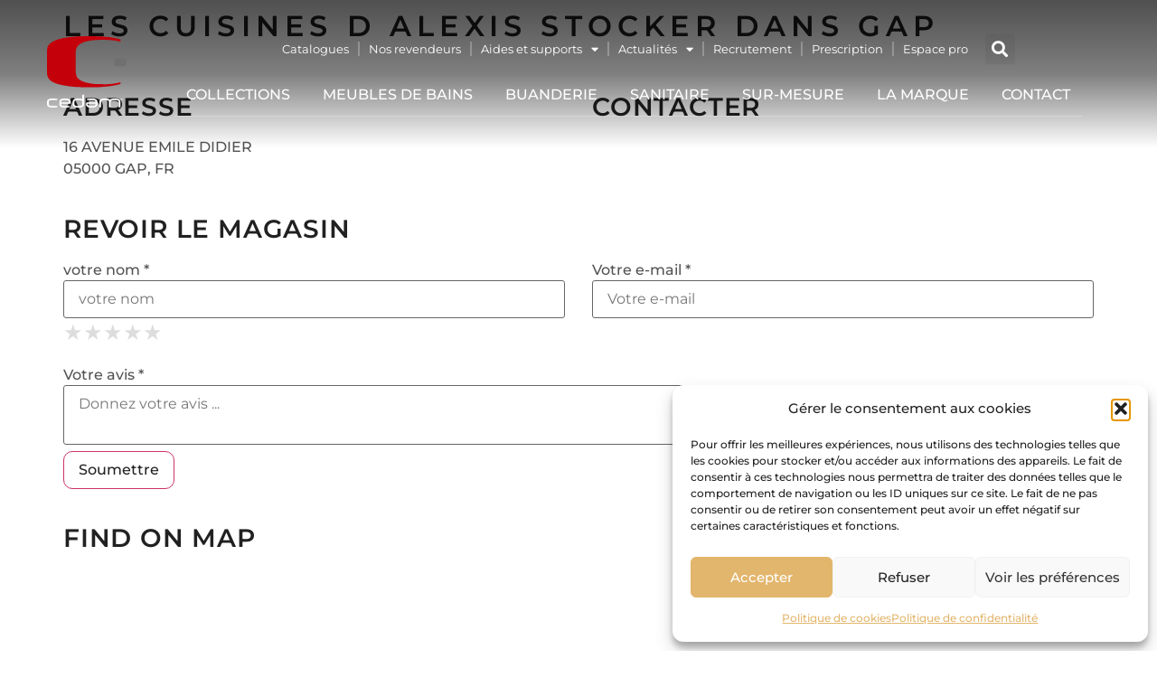

--- FILE ---
content_type: text/html; charset=UTF-8
request_url: https://cedam.fr/store/les-cuisines-d-alexis/
body_size: 27703
content:
<!doctype html>
<html lang="fr-FR">
<head>
	<meta charset="UTF-8">
		<meta name="viewport" content="width=device-width, initial-scale=1">
	<link rel="profile" href="https://gmpg.org/xfn/11">
	<style> .store_locator_fax{display:none;} .store_locator_distance{display:none;} .store_locator_mobile{display:none;} .store_locator_chat{display:none !important;} .store_locator_visit_website{display:none !important;} .store_locator_write_email{display:none !important;} .store_locator_show_on_map{display:none !important;} .store_locator_visit_store{display:none !important;} .store_locator_image{display:none !important;} .store_locator_loading{background-color:#FFFFFF;opacity: 0.8;} .store_locator_loading i{color:#000000;} .gm-style-iw, .store_locator_infowindow{max-width: 350px !important; width: 100% !important; max-height: 400px; white-space: nowrap; overflow: auto;}</style><meta name='robots' content='index, follow, max-image-preview:large, max-snippet:-1, max-video-preview:-1' />

	<!-- This site is optimized with the Yoast SEO plugin v26.7 - https://yoast.com/wordpress/plugins/seo/ -->
	<title>LES CUISINES D ALEXIS - Cedam</title>
	<link rel="canonical" href="https://cedam.fr/store/les-cuisines-d-alexis/" />
	<meta property="og:locale" content="fr_FR" />
	<meta property="og:type" content="article" />
	<meta property="og:title" content="LES CUISINES D ALEXIS - Cedam" />
	<meta property="og:description" content="Adresse16 AVENUE EMILE DIDIER05000 GAP, FRContacter Revoir le magasin votre nom * Votre e-mail * ★ ★ ★ ★ ★ ★ ★ ★ ★ ★ ★ ★ ★ ★ ★ Votre avis * Find on Map" />
	<meta property="og:url" content="https://cedam.fr/store/les-cuisines-d-alexis/" />
	<meta property="og:site_name" content="Cedam" />
	<meta property="article:modified_time" content="2023-12-11T10:27:47+00:00" />
	<meta name="twitter:card" content="summary_large_image" />
	<script type="application/ld+json" class="yoast-schema-graph">{"@context":"https://schema.org","@graph":[{"@type":"WebPage","@id":"https://cedam.fr/store/les-cuisines-d-alexis/","url":"https://cedam.fr/store/les-cuisines-d-alexis/","name":"LES CUISINES D ALEXIS - Cedam","isPartOf":{"@id":"https://cedam.fr/#website"},"datePublished":"2023-07-13T14:22:16+00:00","dateModified":"2023-12-11T10:27:47+00:00","breadcrumb":{"@id":"https://cedam.fr/store/les-cuisines-d-alexis/#breadcrumb"},"inLanguage":"fr-FR","potentialAction":[{"@type":"ReadAction","target":["https://cedam.fr/store/les-cuisines-d-alexis/"]}]},{"@type":"BreadcrumbList","@id":"https://cedam.fr/store/les-cuisines-d-alexis/#breadcrumb","itemListElement":[{"@type":"ListItem","position":1,"name":"Accueil","item":"https://cedam.fr/"},{"@type":"ListItem","position":2,"name":"LES CUISINES D ALEXIS"}]},{"@type":"WebSite","@id":"https://cedam.fr/#website","url":"https://cedam.fr/","name":"Cedam","description":"","publisher":{"@id":"https://cedam.fr/#organization"},"potentialAction":[{"@type":"SearchAction","target":{"@type":"EntryPoint","urlTemplate":"https://cedam.fr/?s={search_term_string}"},"query-input":{"@type":"PropertyValueSpecification","valueRequired":true,"valueName":"search_term_string"}}],"inLanguage":"fr-FR"},{"@type":"Organization","@id":"https://cedam.fr/#organization","name":"Cedam","url":"https://cedam.fr/","logo":{"@type":"ImageObject","inLanguage":"fr-FR","@id":"https://cedam.fr/#/schema/logo/image/","url":"https://cedam.fr/wp-content/uploads/2023/02/new_logo_white.svg","contentUrl":"https://cedam.fr/wp-content/uploads/2023/02/new_logo_white.svg","caption":"Cedam"},"image":{"@id":"https://cedam.fr/#/schema/logo/image/"}}]}</script>
	<!-- / Yoast SEO plugin. -->


<link rel='dns-prefetch' href='//www.googletagmanager.com' />
<link rel='dns-prefetch' href='//maps.googleapis.com' />
<link rel='dns-prefetch' href='//cdnjs.cloudflare.com' />
<link rel="alternate" type="application/rss+xml" title="Cedam &raquo; Flux" href="https://cedam.fr/feed/" />
<link rel="alternate" type="application/rss+xml" title="Cedam &raquo; Flux des commentaires" href="https://cedam.fr/comments/feed/" />
<link rel="alternate" title="oEmbed (JSON)" type="application/json+oembed" href="https://cedam.fr/wp-json/oembed/1.0/embed?url=https%3A%2F%2Fcedam.fr%2Fstore%2Fles-cuisines-d-alexis%2F" />
<link rel="alternate" title="oEmbed (XML)" type="text/xml+oembed" href="https://cedam.fr/wp-json/oembed/1.0/embed?url=https%3A%2F%2Fcedam.fr%2Fstore%2Fles-cuisines-d-alexis%2F&#038;format=xml" />
<style id='wp-img-auto-sizes-contain-inline-css'>
img:is([sizes=auto i],[sizes^="auto," i]){contain-intrinsic-size:3000px 1500px}
/*# sourceURL=wp-img-auto-sizes-contain-inline-css */
</style>
<link rel='stylesheet' id='wp-block-library-css' href='https://cedam.fr/wp-includes/css/dist/block-library/style.min.css?ver=6.9' media='all' />
<style id='global-styles-inline-css'>
:root{--wp--preset--aspect-ratio--square: 1;--wp--preset--aspect-ratio--4-3: 4/3;--wp--preset--aspect-ratio--3-4: 3/4;--wp--preset--aspect-ratio--3-2: 3/2;--wp--preset--aspect-ratio--2-3: 2/3;--wp--preset--aspect-ratio--16-9: 16/9;--wp--preset--aspect-ratio--9-16: 9/16;--wp--preset--color--black: #000000;--wp--preset--color--cyan-bluish-gray: #abb8c3;--wp--preset--color--white: #ffffff;--wp--preset--color--pale-pink: #f78da7;--wp--preset--color--vivid-red: #cf2e2e;--wp--preset--color--luminous-vivid-orange: #ff6900;--wp--preset--color--luminous-vivid-amber: #fcb900;--wp--preset--color--light-green-cyan: #7bdcb5;--wp--preset--color--vivid-green-cyan: #00d084;--wp--preset--color--pale-cyan-blue: #8ed1fc;--wp--preset--color--vivid-cyan-blue: #0693e3;--wp--preset--color--vivid-purple: #9b51e0;--wp--preset--gradient--vivid-cyan-blue-to-vivid-purple: linear-gradient(135deg,rgb(6,147,227) 0%,rgb(155,81,224) 100%);--wp--preset--gradient--light-green-cyan-to-vivid-green-cyan: linear-gradient(135deg,rgb(122,220,180) 0%,rgb(0,208,130) 100%);--wp--preset--gradient--luminous-vivid-amber-to-luminous-vivid-orange: linear-gradient(135deg,rgb(252,185,0) 0%,rgb(255,105,0) 100%);--wp--preset--gradient--luminous-vivid-orange-to-vivid-red: linear-gradient(135deg,rgb(255,105,0) 0%,rgb(207,46,46) 100%);--wp--preset--gradient--very-light-gray-to-cyan-bluish-gray: linear-gradient(135deg,rgb(238,238,238) 0%,rgb(169,184,195) 100%);--wp--preset--gradient--cool-to-warm-spectrum: linear-gradient(135deg,rgb(74,234,220) 0%,rgb(151,120,209) 20%,rgb(207,42,186) 40%,rgb(238,44,130) 60%,rgb(251,105,98) 80%,rgb(254,248,76) 100%);--wp--preset--gradient--blush-light-purple: linear-gradient(135deg,rgb(255,206,236) 0%,rgb(152,150,240) 100%);--wp--preset--gradient--blush-bordeaux: linear-gradient(135deg,rgb(254,205,165) 0%,rgb(254,45,45) 50%,rgb(107,0,62) 100%);--wp--preset--gradient--luminous-dusk: linear-gradient(135deg,rgb(255,203,112) 0%,rgb(199,81,192) 50%,rgb(65,88,208) 100%);--wp--preset--gradient--pale-ocean: linear-gradient(135deg,rgb(255,245,203) 0%,rgb(182,227,212) 50%,rgb(51,167,181) 100%);--wp--preset--gradient--electric-grass: linear-gradient(135deg,rgb(202,248,128) 0%,rgb(113,206,126) 100%);--wp--preset--gradient--midnight: linear-gradient(135deg,rgb(2,3,129) 0%,rgb(40,116,252) 100%);--wp--preset--font-size--small: 13px;--wp--preset--font-size--medium: 20px;--wp--preset--font-size--large: 36px;--wp--preset--font-size--x-large: 42px;--wp--preset--spacing--20: 0.44rem;--wp--preset--spacing--30: 0.67rem;--wp--preset--spacing--40: 1rem;--wp--preset--spacing--50: 1.5rem;--wp--preset--spacing--60: 2.25rem;--wp--preset--spacing--70: 3.38rem;--wp--preset--spacing--80: 5.06rem;--wp--preset--shadow--natural: 6px 6px 9px rgba(0, 0, 0, 0.2);--wp--preset--shadow--deep: 12px 12px 50px rgba(0, 0, 0, 0.4);--wp--preset--shadow--sharp: 6px 6px 0px rgba(0, 0, 0, 0.2);--wp--preset--shadow--outlined: 6px 6px 0px -3px rgb(255, 255, 255), 6px 6px rgb(0, 0, 0);--wp--preset--shadow--crisp: 6px 6px 0px rgb(0, 0, 0);}:root { --wp--style--global--content-size: 800px;--wp--style--global--wide-size: 1200px; }:where(body) { margin: 0; }.wp-site-blocks > .alignleft { float: left; margin-right: 2em; }.wp-site-blocks > .alignright { float: right; margin-left: 2em; }.wp-site-blocks > .aligncenter { justify-content: center; margin-left: auto; margin-right: auto; }:where(.wp-site-blocks) > * { margin-block-start: 24px; margin-block-end: 0; }:where(.wp-site-blocks) > :first-child { margin-block-start: 0; }:where(.wp-site-blocks) > :last-child { margin-block-end: 0; }:root { --wp--style--block-gap: 24px; }:root :where(.is-layout-flow) > :first-child{margin-block-start: 0;}:root :where(.is-layout-flow) > :last-child{margin-block-end: 0;}:root :where(.is-layout-flow) > *{margin-block-start: 24px;margin-block-end: 0;}:root :where(.is-layout-constrained) > :first-child{margin-block-start: 0;}:root :where(.is-layout-constrained) > :last-child{margin-block-end: 0;}:root :where(.is-layout-constrained) > *{margin-block-start: 24px;margin-block-end: 0;}:root :where(.is-layout-flex){gap: 24px;}:root :where(.is-layout-grid){gap: 24px;}.is-layout-flow > .alignleft{float: left;margin-inline-start: 0;margin-inline-end: 2em;}.is-layout-flow > .alignright{float: right;margin-inline-start: 2em;margin-inline-end: 0;}.is-layout-flow > .aligncenter{margin-left: auto !important;margin-right: auto !important;}.is-layout-constrained > .alignleft{float: left;margin-inline-start: 0;margin-inline-end: 2em;}.is-layout-constrained > .alignright{float: right;margin-inline-start: 2em;margin-inline-end: 0;}.is-layout-constrained > .aligncenter{margin-left: auto !important;margin-right: auto !important;}.is-layout-constrained > :where(:not(.alignleft):not(.alignright):not(.alignfull)){max-width: var(--wp--style--global--content-size);margin-left: auto !important;margin-right: auto !important;}.is-layout-constrained > .alignwide{max-width: var(--wp--style--global--wide-size);}body .is-layout-flex{display: flex;}.is-layout-flex{flex-wrap: wrap;align-items: center;}.is-layout-flex > :is(*, div){margin: 0;}body .is-layout-grid{display: grid;}.is-layout-grid > :is(*, div){margin: 0;}body{padding-top: 0px;padding-right: 0px;padding-bottom: 0px;padding-left: 0px;}a:where(:not(.wp-element-button)){text-decoration: underline;}:root :where(.wp-element-button, .wp-block-button__link){background-color: #32373c;border-width: 0;color: #fff;font-family: inherit;font-size: inherit;font-style: inherit;font-weight: inherit;letter-spacing: inherit;line-height: inherit;padding-top: calc(0.667em + 2px);padding-right: calc(1.333em + 2px);padding-bottom: calc(0.667em + 2px);padding-left: calc(1.333em + 2px);text-decoration: none;text-transform: inherit;}.has-black-color{color: var(--wp--preset--color--black) !important;}.has-cyan-bluish-gray-color{color: var(--wp--preset--color--cyan-bluish-gray) !important;}.has-white-color{color: var(--wp--preset--color--white) !important;}.has-pale-pink-color{color: var(--wp--preset--color--pale-pink) !important;}.has-vivid-red-color{color: var(--wp--preset--color--vivid-red) !important;}.has-luminous-vivid-orange-color{color: var(--wp--preset--color--luminous-vivid-orange) !important;}.has-luminous-vivid-amber-color{color: var(--wp--preset--color--luminous-vivid-amber) !important;}.has-light-green-cyan-color{color: var(--wp--preset--color--light-green-cyan) !important;}.has-vivid-green-cyan-color{color: var(--wp--preset--color--vivid-green-cyan) !important;}.has-pale-cyan-blue-color{color: var(--wp--preset--color--pale-cyan-blue) !important;}.has-vivid-cyan-blue-color{color: var(--wp--preset--color--vivid-cyan-blue) !important;}.has-vivid-purple-color{color: var(--wp--preset--color--vivid-purple) !important;}.has-black-background-color{background-color: var(--wp--preset--color--black) !important;}.has-cyan-bluish-gray-background-color{background-color: var(--wp--preset--color--cyan-bluish-gray) !important;}.has-white-background-color{background-color: var(--wp--preset--color--white) !important;}.has-pale-pink-background-color{background-color: var(--wp--preset--color--pale-pink) !important;}.has-vivid-red-background-color{background-color: var(--wp--preset--color--vivid-red) !important;}.has-luminous-vivid-orange-background-color{background-color: var(--wp--preset--color--luminous-vivid-orange) !important;}.has-luminous-vivid-amber-background-color{background-color: var(--wp--preset--color--luminous-vivid-amber) !important;}.has-light-green-cyan-background-color{background-color: var(--wp--preset--color--light-green-cyan) !important;}.has-vivid-green-cyan-background-color{background-color: var(--wp--preset--color--vivid-green-cyan) !important;}.has-pale-cyan-blue-background-color{background-color: var(--wp--preset--color--pale-cyan-blue) !important;}.has-vivid-cyan-blue-background-color{background-color: var(--wp--preset--color--vivid-cyan-blue) !important;}.has-vivid-purple-background-color{background-color: var(--wp--preset--color--vivid-purple) !important;}.has-black-border-color{border-color: var(--wp--preset--color--black) !important;}.has-cyan-bluish-gray-border-color{border-color: var(--wp--preset--color--cyan-bluish-gray) !important;}.has-white-border-color{border-color: var(--wp--preset--color--white) !important;}.has-pale-pink-border-color{border-color: var(--wp--preset--color--pale-pink) !important;}.has-vivid-red-border-color{border-color: var(--wp--preset--color--vivid-red) !important;}.has-luminous-vivid-orange-border-color{border-color: var(--wp--preset--color--luminous-vivid-orange) !important;}.has-luminous-vivid-amber-border-color{border-color: var(--wp--preset--color--luminous-vivid-amber) !important;}.has-light-green-cyan-border-color{border-color: var(--wp--preset--color--light-green-cyan) !important;}.has-vivid-green-cyan-border-color{border-color: var(--wp--preset--color--vivid-green-cyan) !important;}.has-pale-cyan-blue-border-color{border-color: var(--wp--preset--color--pale-cyan-blue) !important;}.has-vivid-cyan-blue-border-color{border-color: var(--wp--preset--color--vivid-cyan-blue) !important;}.has-vivid-purple-border-color{border-color: var(--wp--preset--color--vivid-purple) !important;}.has-vivid-cyan-blue-to-vivid-purple-gradient-background{background: var(--wp--preset--gradient--vivid-cyan-blue-to-vivid-purple) !important;}.has-light-green-cyan-to-vivid-green-cyan-gradient-background{background: var(--wp--preset--gradient--light-green-cyan-to-vivid-green-cyan) !important;}.has-luminous-vivid-amber-to-luminous-vivid-orange-gradient-background{background: var(--wp--preset--gradient--luminous-vivid-amber-to-luminous-vivid-orange) !important;}.has-luminous-vivid-orange-to-vivid-red-gradient-background{background: var(--wp--preset--gradient--luminous-vivid-orange-to-vivid-red) !important;}.has-very-light-gray-to-cyan-bluish-gray-gradient-background{background: var(--wp--preset--gradient--very-light-gray-to-cyan-bluish-gray) !important;}.has-cool-to-warm-spectrum-gradient-background{background: var(--wp--preset--gradient--cool-to-warm-spectrum) !important;}.has-blush-light-purple-gradient-background{background: var(--wp--preset--gradient--blush-light-purple) !important;}.has-blush-bordeaux-gradient-background{background: var(--wp--preset--gradient--blush-bordeaux) !important;}.has-luminous-dusk-gradient-background{background: var(--wp--preset--gradient--luminous-dusk) !important;}.has-pale-ocean-gradient-background{background: var(--wp--preset--gradient--pale-ocean) !important;}.has-electric-grass-gradient-background{background: var(--wp--preset--gradient--electric-grass) !important;}.has-midnight-gradient-background{background: var(--wp--preset--gradient--midnight) !important;}.has-small-font-size{font-size: var(--wp--preset--font-size--small) !important;}.has-medium-font-size{font-size: var(--wp--preset--font-size--medium) !important;}.has-large-font-size{font-size: var(--wp--preset--font-size--large) !important;}.has-x-large-font-size{font-size: var(--wp--preset--font-size--x-large) !important;}
:root :where(.wp-block-pullquote){font-size: 1.5em;line-height: 1.6;}
/*# sourceURL=global-styles-inline-css */
</style>
<link rel='stylesheet' id='wordpress-store-locator-css' href='https://cedam.fr/wp-content/plugins/wordpress-store-locator/public/css/wordpress-store-locator-public.css?ver=2.1.12' media='all' />
<link rel='stylesheet' id='wordpress-store-locator-bootstrap-css' href='https://cedam.fr/wp-content/plugins/wordpress-store-locator/public/css/bootstrap.min.css?ver=2.1.12' media='all' />
<link rel='stylesheet' id='font-awesome-store-locator-css' href='https://cdnjs.cloudflare.com/ajax/libs/font-awesome/5.14.0/css/all.min.css?ver=5.14.0' media='all' />
<link rel='stylesheet' id='wpml-legacy-dropdown-0-css' href='https://cedam.fr/wp-content/plugins/sitepress-multilingual-cms/templates/language-switchers/legacy-dropdown/style.min.css?ver=1' media='all' />
<style id='wpml-legacy-dropdown-0-inline-css'>
.wpml-ls-statics-shortcode_actions .wpml-ls-current-language > a {color:#ffffff;}
/*# sourceURL=wpml-legacy-dropdown-0-inline-css */
</style>
<link rel='stylesheet' id='cmplz-general-css' href='https://cedam.fr/wp-content/plugins/complianz-gdpr/assets/css/cookieblocker.min.css?ver=1766376228' media='all' />
<link rel='stylesheet' id='megamenu-css' href='https://cedam.fr/wp-content/uploads/maxmegamenu/style_fr.css?ver=5f3ec9' media='all' />
<link rel='stylesheet' id='dashicons-css' href='https://cedam.fr/wp-includes/css/dashicons.min.css?ver=6.9' media='all' />
<link rel='stylesheet' id='hello-elementor-css' href='https://cedam.fr/wp-content/themes/hello-elementor/assets/css/reset.css?ver=3.4.5' media='all' />
<link rel='stylesheet' id='hello-elementor-theme-style-css' href='https://cedam.fr/wp-content/themes/hello-elementor/assets/css/theme.css?ver=3.4.5' media='all' />
<link rel='stylesheet' id='hello-elementor-header-footer-css' href='https://cedam.fr/wp-content/themes/hello-elementor/assets/css/header-footer.css?ver=3.4.5' media='all' />
<link rel='stylesheet' id='elementor-frontend-css' href='https://cedam.fr/wp-content/plugins/elementor/assets/css/frontend.min.css?ver=3.34.1' media='all' />
<link rel='stylesheet' id='elementor-post-14-css' href='https://cedam.fr/wp-content/uploads/elementor/css/post-14.css?ver=1769218663' media='all' />
<link rel='stylesheet' id='e-motion-fx-css' href='https://cedam.fr/wp-content/plugins/elementor-pro/assets/css/modules/motion-fx.min.css?ver=3.34.0' media='all' />
<link rel='stylesheet' id='widget-image-css' href='https://cedam.fr/wp-content/plugins/elementor/assets/css/widget-image.min.css?ver=3.34.1' media='all' />
<link rel='stylesheet' id='widget-nav-menu-css' href='https://cedam.fr/wp-content/plugins/elementor-pro/assets/css/widget-nav-menu.min.css?ver=3.34.0' media='all' />
<link rel='stylesheet' id='widget-search-form-css' href='https://cedam.fr/wp-content/plugins/elementor-pro/assets/css/widget-search-form.min.css?ver=3.34.0' media='all' />
<link rel='stylesheet' id='elementor-icons-shared-0-css' href='https://cedam.fr/wp-content/plugins/elementor/assets/lib/font-awesome/css/fontawesome.min.css?ver=5.15.3' media='all' />
<link rel='stylesheet' id='elementor-icons-fa-solid-css' href='https://cedam.fr/wp-content/plugins/elementor/assets/lib/font-awesome/css/solid.min.css?ver=5.15.3' media='all' />
<link rel='stylesheet' id='e-sticky-css' href='https://cedam.fr/wp-content/plugins/elementor-pro/assets/css/modules/sticky.min.css?ver=3.34.0' media='all' />
<link rel='stylesheet' id='e-animation-fadeIn-css' href='https://cedam.fr/wp-content/plugins/elementor/assets/lib/animations/styles/fadeIn.min.css?ver=3.34.1' media='all' />
<link rel='stylesheet' id='widget-icon-box-css' href='https://cedam.fr/wp-content/plugins/elementor/assets/css/widget-icon-box.min.css?ver=3.34.1' media='all' />
<link rel='stylesheet' id='widget-heading-css' href='https://cedam.fr/wp-content/plugins/elementor/assets/css/widget-heading.min.css?ver=3.34.1' media='all' />
<link rel='stylesheet' id='widget-form-css' href='https://cedam.fr/wp-content/plugins/elementor-pro/assets/css/widget-form.min.css?ver=3.34.0' media='all' />
<link rel='stylesheet' id='e-animation-slideInLeft-css' href='https://cedam.fr/wp-content/plugins/elementor/assets/lib/animations/styles/slideInLeft.min.css?ver=3.34.1' media='all' />
<link rel='stylesheet' id='widget-icon-list-css' href='https://cedam.fr/wp-content/plugins/elementor/assets/css/widget-icon-list.min.css?ver=3.34.1' media='all' />
<link rel='stylesheet' id='e-animation-slideInRight-css' href='https://cedam.fr/wp-content/plugins/elementor/assets/lib/animations/styles/slideInRight.min.css?ver=3.34.1' media='all' />
<link rel='stylesheet' id='widget-social-icons-css' href='https://cedam.fr/wp-content/plugins/elementor/assets/css/widget-social-icons.min.css?ver=3.34.1' media='all' />
<link rel='stylesheet' id='e-apple-webkit-css' href='https://cedam.fr/wp-content/plugins/elementor/assets/css/conditionals/apple-webkit.min.css?ver=3.34.1' media='all' />
<link rel='stylesheet' id='elementor-icons-css' href='https://cedam.fr/wp-content/plugins/elementor/assets/lib/eicons/css/elementor-icons.min.css?ver=5.45.0' media='all' />
<link rel='stylesheet' id='elementor-post-39-css' href='https://cedam.fr/wp-content/uploads/elementor/css/post-39.css?ver=1769218677' media='all' />
<link rel='stylesheet' id='elementor-post-36-css' href='https://cedam.fr/wp-content/uploads/elementor/css/post-36.css?ver=1769218677' media='all' />
<link rel='stylesheet' id='tablepress-default-css' href='https://cedam.fr/wp-content/plugins/tablepress/css/build/default.css?ver=3.2.6' media='all' />
<link rel='stylesheet' id='hello-elementor-child-style-css' href='https://cedam.fr/wp-content/themes/hello-elementor-child/style.css?ver=1.0.0' media='all' />
<link rel='stylesheet' id='elementor-gf-local-montserrat-css' href='https://cedam.fr/wp-content/uploads/elementor/google-fonts/css/montserrat.css?ver=1742789475' media='all' />
<link rel='stylesheet' id='elementor-gf-local-robotoslab-css' href='https://cedam.fr/wp-content/uploads/elementor/google-fonts/css/robotoslab.css?ver=1742789478' media='all' />
<link rel='stylesheet' id='elementor-gf-local-comfortaa-css' href='https://cedam.fr/wp-content/uploads/elementor/google-fonts/css/comfortaa.css?ver=1742789480' media='all' />
<link rel='stylesheet' id='elementor-gf-local-roboto-css' href='https://cedam.fr/wp-content/uploads/elementor/google-fonts/css/roboto.css?ver=1742789492' media='all' />
<link rel='stylesheet' id='elementor-icons-fa-brands-css' href='https://cedam.fr/wp-content/plugins/elementor/assets/lib/font-awesome/css/brands.min.css?ver=5.15.3' media='all' />
<script id="wpml-cookie-js-extra">
var wpml_cookies = {"wp-wpml_current_language":{"value":"fr","expires":1,"path":"/"}};
var wpml_cookies = {"wp-wpml_current_language":{"value":"fr","expires":1,"path":"/"}};
//# sourceURL=wpml-cookie-js-extra
</script>
<script src="https://cedam.fr/wp-content/plugins/sitepress-multilingual-cms/res/js/cookies/language-cookie.js?ver=486900" id="wpml-cookie-js" defer data-wp-strategy="defer"></script>
<script src="https://cedam.fr/wp-includes/js/jquery/jquery.min.js?ver=3.7.1" id="jquery-core-js"></script>
<script src="https://cedam.fr/wp-includes/js/jquery/jquery-migrate.min.js?ver=3.4.1" id="jquery-migrate-js"></script>
<script src="https://cedam.fr/wp-content/plugins/sitepress-multilingual-cms/templates/language-switchers/legacy-dropdown/script.min.js?ver=1" id="wpml-legacy-dropdown-0-js"></script>

<!-- Extrait de code de la balise Google (gtag.js) ajouté par Site Kit -->
<!-- Extrait Google Analytics ajouté par Site Kit -->
<script src="https://www.googletagmanager.com/gtag/js?id=GT-MR57QHT" id="google_gtagjs-js" async></script>
<script id="google_gtagjs-js-after">
window.dataLayer = window.dataLayer || [];function gtag(){dataLayer.push(arguments);}
gtag("set","linker",{"domains":["cedam.fr"]});
gtag("js", new Date());
gtag("set", "developer_id.dZTNiMT", true);
gtag("config", "GT-MR57QHT");
//# sourceURL=google_gtagjs-js-after
</script>
<link rel="https://api.w.org/" href="https://cedam.fr/wp-json/" /><link rel="EditURI" type="application/rsd+xml" title="RSD" href="https://cedam.fr/xmlrpc.php?rsd" />
<meta name="generator" content="WordPress 6.9" />
<link rel='shortlink' href='https://cedam.fr/?p=15327' />
<meta name="generator" content="WPML ver:4.8.6 stt:1,4,3;" />
<!-- start Simple Custom CSS and JS -->
<script>

</script>
<!-- end Simple Custom CSS and JS -->
<!-- start Simple Custom CSS and JS -->
<script>
jQuery(document).ready(function ($) {
	$(window).scroll(function () {
		//     var scroll = $(window).scrollTop();

		//     if (scroll >= 500) {
		//         $(".side_menu").addClass("cl_noir");
		//     } else {
		//         $(".side_menu").removeClass("cl_noir");
		//     }
		// });
		// $(window).scroll(function() {    
		//     var scroll = $(window).scrollTop();

		//     if (scroll >= 500) {
		//         $(".side_menu").addClass("cl_tab_noir");
		//     } else {
		//         $(".side_menu").removeClass("cl_tab_noir");
		//     }
		// });
		// $(window).scroll(function() {    
		//     var scroll = $(window).scrollTop();

		//     if (scroll >= 10) {
		//         $(".side_menu").addClass("cl_mob_noir");
		//     } else {
		//         $(".side_menu").removeClass("cl_mob_noir");
		//     }
		// });
		// $(document).ready(function() {
		//   if ($('body').hasClass('single-post')) {
		//     $(".side_menu").addClass("cl_noir");
		//   }
		// });





		$(".actualites .category-collections .elementor-post__badge").prependTo(".actualites .category-collections .elementor-post__thumbnail__link");
		$(".actualites .category-evenements .elementor-post__badge").prependTo(".actualites .category-evenements .elementor-post__thumbnail__link");
		$(".actualites .category-categorie-3 .elementor-post__badge").prependTo(".actualites .category-categorie-3 .elementor-post__thumbnail__link");
		$(".actualites .category-toscan_actualites .elementor-post__badge").prependTo(".actualites .category-toscan_actualites .elementor-post__thumbnail__link");
		$(".actualites .category-toscane_rangements_complementaires .elementor-post__badge").prependTo(".actualites .category-toscane_rangements_complementaires .elementor-post__thumbnail__link");

	});
});</script>
<!-- end Simple Custom CSS and JS -->
<meta name="generator" content="Site Kit by Google 1.170.0" />			<style>.cmplz-hidden {
					display: none !important;
				}</style><meta name="generator" content="Elementor 3.34.1; features: additional_custom_breakpoints; settings: css_print_method-external, google_font-enabled, font_display-swap">
			<style>
				.e-con.e-parent:nth-of-type(n+4):not(.e-lazyloaded):not(.e-no-lazyload),
				.e-con.e-parent:nth-of-type(n+4):not(.e-lazyloaded):not(.e-no-lazyload) * {
					background-image: none !important;
				}
				@media screen and (max-height: 1024px) {
					.e-con.e-parent:nth-of-type(n+3):not(.e-lazyloaded):not(.e-no-lazyload),
					.e-con.e-parent:nth-of-type(n+3):not(.e-lazyloaded):not(.e-no-lazyload) * {
						background-image: none !important;
					}
				}
				@media screen and (max-height: 640px) {
					.e-con.e-parent:nth-of-type(n+2):not(.e-lazyloaded):not(.e-no-lazyload),
					.e-con.e-parent:nth-of-type(n+2):not(.e-lazyloaded):not(.e-no-lazyload) * {
						background-image: none !important;
					}
				}
			</style>
			<link rel="icon" href="https://cedam.fr/wp-content/uploads/2023/09/cropped-FAVICONE-CEDAM-32x32.png" sizes="32x32" />
<link rel="icon" href="https://cedam.fr/wp-content/uploads/2023/09/cropped-FAVICONE-CEDAM-192x192.png" sizes="192x192" />
<link rel="apple-touch-icon" href="https://cedam.fr/wp-content/uploads/2023/09/cropped-FAVICONE-CEDAM-180x180.png" />
<meta name="msapplication-TileImage" content="https://cedam.fr/wp-content/uploads/2023/09/cropped-FAVICONE-CEDAM-270x270.png" />
		<style id="wp-custom-css">
			/** Edition 08/09/2023 
 * Masque le configurateur en iframe sur toutes les pages "Collection"
 * */
/* .configurateur-iframe {
	display: none;
} */		</style>
		<style type="text/css">/** Mega Menu CSS: fs **/</style>
</head>
<body data-cmplz=1 class="wp-singular stores-template-default single single-stores postid-15327 wp-custom-logo wp-embed-responsive wp-theme-hello-elementor wp-child-theme-hello-elementor-child mega-menu-menu-1 mega-menu-footer-menu hello-elementor-default elementor-default elementor-kit-14">


<a class="skip-link screen-reader-text" href="#content">
	Aller au contenu</a>

		<header data-elementor-type="header" data-elementor-id="39" class="elementor elementor-39 elementor-location-header" data-elementor-post-type="elementor_library">
					<header class="elementor-section elementor-top-section elementor-element elementor-element-57e444b2 header_section elementor-hidden-tablet elementor-hidden-mobile elementor-section-height-min-height elementor-section-boxed elementor-section-height-default elementor-section-items-middle elementor-invisible" data-id="57e444b2" data-element_type="section" data-settings="{&quot;background_background&quot;:&quot;gradient&quot;,&quot;motion_fx_motion_fx_scrolling&quot;:&quot;yes&quot;,&quot;sticky&quot;:&quot;top&quot;,&quot;animation&quot;:&quot;fadeIn&quot;,&quot;sticky_effects_offset&quot;:1,&quot;motion_fx_devices&quot;:[&quot;desktop&quot;,&quot;tablet&quot;,&quot;mobile&quot;],&quot;sticky_on&quot;:[&quot;desktop&quot;,&quot;tablet&quot;,&quot;mobile&quot;],&quot;sticky_offset&quot;:0,&quot;sticky_anchor_link_offset&quot;:0}">
						<div class="elementor-container elementor-column-gap-default">
					<div class="elementor-column elementor-col-33 elementor-top-column elementor-element elementor-element-2ff3c9c9 logo_col" data-id="2ff3c9c9" data-element_type="column" data-settings="{&quot;background_background&quot;:&quot;classic&quot;}">
			<div class="elementor-widget-wrap elementor-element-populated">
						<div class="elementor-element elementor-element-0bb26d4 site_logo logo_blanc elementor-widget elementor-widget-image" data-id="0bb26d4" data-element_type="widget" data-settings="{&quot;motion_fx_motion_fx_scrolling&quot;:&quot;yes&quot;,&quot;motion_fx_devices&quot;:[&quot;desktop&quot;,&quot;tablet&quot;,&quot;mobile&quot;]}" data-widget_type="image.default">
				<div class="elementor-widget-container">
																<a href="https://cedam.fr/accueil/">
							<img src="https://cedam.fr/wp-content/uploads/2023/02/new_logo_white-1.svg" class="attachment-full size-full wp-image-16634" alt="Logo Cedam header" />								</a>
															</div>
				</div>
					</div>
		</div>
				<div class="elementor-column elementor-col-33 elementor-top-column elementor-element elementor-element-242951a menu_princ_section" data-id="242951a" data-element_type="column">
			<div class="elementor-widget-wrap elementor-element-populated">
						<section class="elementor-section elementor-inner-section elementor-element elementor-element-4f65b88 head_menu_haut elementor-section-boxed elementor-section-height-default elementor-section-height-default" data-id="4f65b88" data-element_type="section" data-settings="{&quot;motion_fx_motion_fx_scrolling&quot;:&quot;yes&quot;,&quot;motion_fx_devices&quot;:[&quot;desktop&quot;,&quot;tablet&quot;,&quot;mobile&quot;]}">
						<div class="elementor-container elementor-column-gap-default">
					<div class="elementor-column elementor-col-33 elementor-inner-column elementor-element elementor-element-c034a7d col_menu_haut" data-id="c034a7d" data-element_type="column">
			<div class="elementor-widget-wrap elementor-element-populated">
						<div class="elementor-element elementor-element-d654822 elementor-nav-menu__align-end elementor-nav-menu--dropdown-tablet elementor-nav-menu__text-align-aside elementor-nav-menu--toggle elementor-nav-menu--burger elementor-widget elementor-widget-nav-menu" data-id="d654822" data-element_type="widget" data-settings="{&quot;layout&quot;:&quot;horizontal&quot;,&quot;submenu_icon&quot;:{&quot;value&quot;:&quot;&lt;i class=\&quot;fas fa-caret-down\&quot; aria-hidden=\&quot;true\&quot;&gt;&lt;\/i&gt;&quot;,&quot;library&quot;:&quot;fa-solid&quot;},&quot;toggle&quot;:&quot;burger&quot;}" data-widget_type="nav-menu.default">
				<div class="elementor-widget-container">
								<nav aria-label="Menu" class="elementor-nav-menu--main elementor-nav-menu__container elementor-nav-menu--layout-horizontal e--pointer-underline e--animation-fade">
				<ul id="menu-1-d654822" class="elementor-nav-menu"><li class="menu-item menu-item-type-post_type menu-item-object-page menu-item-7910"><a href="https://cedam.fr/catalogues/" class="elementor-item">Catalogues</a></li>
<li class="menu-item menu-item-type-post_type menu-item-object-page menu-item-15684"><a href="https://cedam.fr/revendeurs/" class="elementor-item">Nos revendeurs</a></li>
<li class="menu-item menu-item-type-post_type menu-item-object-page menu-item-has-children menu-item-8059"><a href="https://cedam.fr/aides-et-supports/" class="elementor-item">Aides et supports</a>
<ul class="sub-menu elementor-nav-menu--dropdown">
	<li class="menu-item menu-item-type-post_type menu-item-object-page menu-item-7933"><a href="https://cedam.fr/documentations/" class="elementor-sub-item">Documentations</a></li>
	<li class="menu-item menu-item-type-post_type menu-item-object-page menu-item-7519"><a href="https://cedam.fr/notices-de-montage-fiches-techniques/" class="elementor-sub-item">Notices de montage et fiches techniques</a></li>
	<li class="menu-item menu-item-type-post_type menu-item-object-page menu-item-8017"><a href="https://cedam.fr/garanties/" class="elementor-sub-item">Garanties</a></li>
	<li class="menu-item menu-item-type-post_type menu-item-object-page menu-item-8032"><a href="https://cedam.fr/conseils-dentretien/" class="elementor-sub-item">Conseils d’entretien</a></li>
	<li class="menu-item menu-item-type-post_type menu-item-object-page menu-item-8076"><a href="https://cedam.fr/videos/" class="elementor-sub-item">Vidéos</a></li>
</ul>
</li>
<li class="menu-item menu-item-type-taxonomy menu-item-object-category menu-item-has-children menu-item-11954"><a href="https://cedam.fr/category/actualites/" class="elementor-item">Actualités</a>
<ul class="sub-menu elementor-nav-menu--dropdown">
	<li class="menu-item menu-item-type-post_type menu-item-object-page menu-item-has-children menu-item-28052"><a href="https://cedam.fr/galerie-photos/" class="elementor-sub-item">Galerie Photos</a>
	<ul class="sub-menu elementor-nav-menu--dropdown">
		<li class="menu-item menu-item-type-post_type menu-item-object-page menu-item-31804"><a href="https://cedam.fr/galerie/" class="elementor-sub-item">Galerie des revendeurs</a></li>
		<li class="menu-item menu-item-type-post_type menu-item-object-page menu-item-31803"><a href="https://cedam.fr/galerie-2/" class="elementor-sub-item">Galerie des particuliers</a></li>
	</ul>
</li>
	<li class="menu-item menu-item-type-taxonomy menu-item-object-category menu-item-11955"><a href="https://cedam.fr/category/actualites/blog/" class="elementor-sub-item">Blog</a></li>
	<li class="menu-item menu-item-type-taxonomy menu-item-object-category menu-item-11956"><a href="https://cedam.fr/category/actualites/evenements/" class="elementor-sub-item">Evénements</a></li>
	<li class="menu-item menu-item-type-taxonomy menu-item-object-category menu-item-11957"><a href="https://cedam.fr/category/actualites/presse/" class="elementor-sub-item">Presse</a></li>
</ul>
</li>
<li class="menu-item menu-item-type-post_type menu-item-object-page menu-item-31290"><a href="https://cedam.fr/recrutement/" class="elementor-item">Recrutement</a></li>
<li class="menu-item menu-item-type-post_type menu-item-object-page menu-item-24009"><a href="https://cedam.fr/prescription/" class="elementor-item">Prescription</a></li>
<li class="menu-item menu-item-type-custom menu-item-object-custom menu-item-314"><a href="#" class="elementor-item elementor-item-anchor">Espace pro</a></li>
</ul>			</nav>
					<div class="elementor-menu-toggle" role="button" tabindex="0" aria-label="Permuter le menu" aria-expanded="false">
			<i aria-hidden="true" role="presentation" class="elementor-menu-toggle__icon--open eicon-menu-bar"></i><i aria-hidden="true" role="presentation" class="elementor-menu-toggle__icon--close eicon-close"></i>		</div>
					<nav class="elementor-nav-menu--dropdown elementor-nav-menu__container" aria-hidden="true">
				<ul id="menu-2-d654822" class="elementor-nav-menu"><li class="menu-item menu-item-type-post_type menu-item-object-page menu-item-7910"><a href="https://cedam.fr/catalogues/" class="elementor-item" tabindex="-1">Catalogues</a></li>
<li class="menu-item menu-item-type-post_type menu-item-object-page menu-item-15684"><a href="https://cedam.fr/revendeurs/" class="elementor-item" tabindex="-1">Nos revendeurs</a></li>
<li class="menu-item menu-item-type-post_type menu-item-object-page menu-item-has-children menu-item-8059"><a href="https://cedam.fr/aides-et-supports/" class="elementor-item" tabindex="-1">Aides et supports</a>
<ul class="sub-menu elementor-nav-menu--dropdown">
	<li class="menu-item menu-item-type-post_type menu-item-object-page menu-item-7933"><a href="https://cedam.fr/documentations/" class="elementor-sub-item" tabindex="-1">Documentations</a></li>
	<li class="menu-item menu-item-type-post_type menu-item-object-page menu-item-7519"><a href="https://cedam.fr/notices-de-montage-fiches-techniques/" class="elementor-sub-item" tabindex="-1">Notices de montage et fiches techniques</a></li>
	<li class="menu-item menu-item-type-post_type menu-item-object-page menu-item-8017"><a href="https://cedam.fr/garanties/" class="elementor-sub-item" tabindex="-1">Garanties</a></li>
	<li class="menu-item menu-item-type-post_type menu-item-object-page menu-item-8032"><a href="https://cedam.fr/conseils-dentretien/" class="elementor-sub-item" tabindex="-1">Conseils d’entretien</a></li>
	<li class="menu-item menu-item-type-post_type menu-item-object-page menu-item-8076"><a href="https://cedam.fr/videos/" class="elementor-sub-item" tabindex="-1">Vidéos</a></li>
</ul>
</li>
<li class="menu-item menu-item-type-taxonomy menu-item-object-category menu-item-has-children menu-item-11954"><a href="https://cedam.fr/category/actualites/" class="elementor-item" tabindex="-1">Actualités</a>
<ul class="sub-menu elementor-nav-menu--dropdown">
	<li class="menu-item menu-item-type-post_type menu-item-object-page menu-item-has-children menu-item-28052"><a href="https://cedam.fr/galerie-photos/" class="elementor-sub-item" tabindex="-1">Galerie Photos</a>
	<ul class="sub-menu elementor-nav-menu--dropdown">
		<li class="menu-item menu-item-type-post_type menu-item-object-page menu-item-31804"><a href="https://cedam.fr/galerie/" class="elementor-sub-item" tabindex="-1">Galerie des revendeurs</a></li>
		<li class="menu-item menu-item-type-post_type menu-item-object-page menu-item-31803"><a href="https://cedam.fr/galerie-2/" class="elementor-sub-item" tabindex="-1">Galerie des particuliers</a></li>
	</ul>
</li>
	<li class="menu-item menu-item-type-taxonomy menu-item-object-category menu-item-11955"><a href="https://cedam.fr/category/actualites/blog/" class="elementor-sub-item" tabindex="-1">Blog</a></li>
	<li class="menu-item menu-item-type-taxonomy menu-item-object-category menu-item-11956"><a href="https://cedam.fr/category/actualites/evenements/" class="elementor-sub-item" tabindex="-1">Evénements</a></li>
	<li class="menu-item menu-item-type-taxonomy menu-item-object-category menu-item-11957"><a href="https://cedam.fr/category/actualites/presse/" class="elementor-sub-item" tabindex="-1">Presse</a></li>
</ul>
</li>
<li class="menu-item menu-item-type-post_type menu-item-object-page menu-item-31290"><a href="https://cedam.fr/recrutement/" class="elementor-item" tabindex="-1">Recrutement</a></li>
<li class="menu-item menu-item-type-post_type menu-item-object-page menu-item-24009"><a href="https://cedam.fr/prescription/" class="elementor-item" tabindex="-1">Prescription</a></li>
<li class="menu-item menu-item-type-custom menu-item-object-custom menu-item-314"><a href="#" class="elementor-item elementor-item-anchor" tabindex="-1">Espace pro</a></li>
</ul>			</nav>
						</div>
				</div>
					</div>
		</div>
				<div class="elementor-column elementor-col-33 elementor-inner-column elementor-element elementor-element-5f4eecd" data-id="5f4eecd" data-element_type="column">
			<div class="elementor-widget-wrap elementor-element-populated">
						<div class="elementor-element elementor-element-4a74551 elementor-search-form--skin-full_screen elementor-widget__width-auto elementor-widget elementor-widget-search-form" data-id="4a74551" data-element_type="widget" data-settings="{&quot;skin&quot;:&quot;full_screen&quot;}" data-widget_type="search-form.default">
				<div class="elementor-widget-container">
							<search role="search">
			<form class="elementor-search-form" action="https://cedam.fr" method="get">
												<div class="elementor-search-form__toggle" role="button" tabindex="0" aria-label="Rechercher ">
					<i aria-hidden="true" class="fas fa-search"></i>				</div>
								<div class="elementor-search-form__container">
					<label class="elementor-screen-only" for="elementor-search-form-4a74551">Rechercher </label>

					
					<input id="elementor-search-form-4a74551" placeholder="Rechercher ..." class="elementor-search-form__input" type="search" name="s" value="">
					<input type='hidden' name='lang' value='fr' />
					
										<div class="dialog-lightbox-close-button dialog-close-button" role="button" tabindex="0" aria-label="Fermer ce champ de recherche.">
						<i aria-hidden="true" class="eicon-close"></i>					</div>
									</div>
			</form>
		</search>
						</div>
				</div>
					</div>
		</div>
				<div class="elementor-column elementor-col-33 elementor-inner-column elementor-element elementor-element-4cfcaa2 col_menu_haut" data-id="4cfcaa2" data-element_type="column">
			<div class="elementor-widget-wrap elementor-element-populated">
						<div class="elementor-element elementor-element-a6fc821 selecteur_lang elementor-widget elementor-widget-wpml-language-switcher" data-id="a6fc821" data-element_type="widget" data-widget_type="wpml-language-switcher.default">
				<div class="elementor-widget-container">
					<div class="wpml-elementor-ls"></div>				</div>
				</div>
					</div>
		</div>
					</div>
		</section>
				<div class="elementor-element elementor-element-1fa33997 elementor-nav-menu__align-justify menu_princ elementor-nav-menu--dropdown-tablet elementor-nav-menu__text-align-aside elementor-nav-menu--toggle elementor-nav-menu--burger elementor-widget elementor-widget-nav-menu" data-id="1fa33997" data-element_type="widget" data-settings="{&quot;submenu_icon&quot;:{&quot;value&quot;:&quot;&lt;i class=\&quot;\&quot; aria-hidden=\&quot;true\&quot;&gt;&lt;\/i&gt;&quot;,&quot;library&quot;:&quot;&quot;},&quot;layout&quot;:&quot;horizontal&quot;,&quot;toggle&quot;:&quot;burger&quot;}" data-widget_type="nav-menu.default">
				<div class="elementor-widget-container">
								<nav aria-label="Menu" class="elementor-nav-menu--main elementor-nav-menu__container elementor-nav-menu--layout-horizontal e--pointer-underline e--animation-fade">
				<ul id="menu-1-1fa33997" class="elementor-nav-menu"><li class="menu-item menu-item-type-post_type menu-item-object-page menu-item-has-children menu-item-19375"><a href="https://cedam.fr/collections/" class="elementor-item">Collections</a>
<ul class="sub-menu elementor-nav-menu--dropdown">
	<li class="menu-item menu-item-type-post_type menu-item-object-page menu-item-1814"><a href="https://cedam.fr/collections/extenso/" class="elementor-sub-item">Extenso</a></li>
	<li class="menu-item menu-item-type-post_type menu-item-object-page menu-item-27534"><a href="https://cedam.fr/collections/striato/" class="elementor-sub-item">Striato</a></li>
	<li class="menu-item menu-item-type-post_type menu-item-object-page menu-item-32204"><a href="https://cedam.fr/collections/soho/" class="elementor-sub-item">Soho</a></li>
	<li class="menu-item menu-item-type-post_type menu-item-object-page menu-item-32223"><a href="https://cedam.fr/collections/lumio/" class="elementor-sub-item">Lumio</a></li>
	<li class="menu-item menu-item-type-post_type menu-item-object-page menu-item-1810"><a href="https://cedam.fr/collections/ten/" class="elementor-sub-item">Ten</a></li>
	<li class="menu-item menu-item-type-post_type menu-item-object-page menu-item-3543"><a href="https://cedam.fr/collections/filo/" class="elementor-sub-item">Filo</a></li>
	<li class="menu-item menu-item-type-post_type menu-item-object-page menu-item-1813"><a href="https://cedam.fr/collections/edge/" class="elementor-sub-item">Edge</a></li>
	<li class="menu-item menu-item-type-post_type menu-item-object-page menu-item-1036"><a href="https://cedam.fr/collections/toscane/" class="elementor-sub-item">Toscane</a></li>
	<li class="menu-item menu-item-type-post_type menu-item-object-page menu-item-3544"><a href="https://cedam.fr/collections/montana/" class="elementor-sub-item">Montana</a></li>
	<li class="menu-item menu-item-type-post_type menu-item-object-page menu-item-2995"><a href="https://cedam.fr/collections/steel/" class="elementor-sub-item">Steel</a></li>
	<li class="menu-item menu-item-type-post_type menu-item-object-page menu-item-1812"><a href="https://cedam.fr/collections/canopee/" class="elementor-sub-item">Canopée</a></li>
	<li class="menu-item menu-item-type-post_type menu-item-object-page menu-item-32222"><a href="https://cedam.fr/collections/canopee-laque/" class="elementor-sub-item">Canopée laque</a></li>
	<li class="menu-item menu-item-type-post_type menu-item-object-page menu-item-2993"><a href="https://cedam.fr/collections/gloss/" class="elementor-sub-item">Gloss</a></li>
	<li class="menu-item menu-item-type-post_type menu-item-object-page menu-item-35027"><a href="https://cedam.fr/collections/eclipse/" class="elementor-sub-item">NEW &#8211; Eclipse</a></li>
	<li class="menu-item menu-item-type-post_type menu-item-object-page menu-item-2992"><a href="https://cedam.fr/collections/curl/" class="elementor-sub-item">Curl</a></li>
	<li class="menu-item menu-item-type-post_type menu-item-object-page menu-item-1914"><a href="https://cedam.fr/collections/optima/" class="elementor-sub-item">NEW &#8211; Optima Gain de place</a></li>
	<li class="menu-item menu-item-type-post_type menu-item-object-page menu-item-2345"><a href="https://cedam.fr/collections/buanderie/" class="elementor-sub-item">Buanderie</a></li>
	<li class="menu-item menu-item-type-post_type menu-item-object-page menu-item-2349"><a href="https://cedam.fr/collections/pmr-confort/" class="elementor-sub-item">PMR Confort</a></li>
	<li class="menu-item menu-item-type-post_type menu-item-object-page menu-item-2996"><a href="https://cedam.fr/collections/lea/" class="elementor-sub-item">Lea</a></li>
</ul>
</li>
<li class="menu-item menu-item-type-custom menu-item-object-custom menu-item-has-children menu-item-12162"><a class="elementor-item">Meubles de bains</a>
<ul class="sub-menu elementor-nav-menu--dropdown">
	<li class="menu-item menu-item-type-taxonomy menu-item-object-category menu-item-has-children menu-item-5746"><a href="https://cedam.fr/category/produits/elements-hauts/" class="elementor-sub-item">Eléments Hauts</a>
	<ul class="sub-menu elementor-nav-menu--dropdown">
		<li class="menu-item menu-item-type-taxonomy menu-item-object-category menu-item-5747"><a href="https://cedam.fr/category/produits/elements-hauts/miroirs/" class="elementor-sub-item">Miroirs</a></li>
		<li class="menu-item menu-item-type-taxonomy menu-item-object-category menu-item-5748"><a href="https://cedam.fr/category/produits/elements-hauts/armoire-de-toilette/" class="elementor-sub-item">Armoire de toilette</a></li>
		<li class="menu-item menu-item-type-taxonomy menu-item-object-category menu-item-5753"><a href="https://cedam.fr/category/produits/elements-hauts/eclairage/" class="elementor-sub-item">Eclairage</a></li>
	</ul>
</li>
	<li class="menu-item menu-item-type-taxonomy menu-item-object-category menu-item-has-children menu-item-5854"><a href="https://cedam.fr/category/produits/rangements-complementaires/" class="elementor-sub-item">Rangements</a>
	<ul class="sub-menu elementor-nav-menu--dropdown">
		<li class="menu-item menu-item-type-taxonomy menu-item-object-category menu-item-5855"><a href="https://cedam.fr/category/produits/rangements-complementaires/etageres/" class="elementor-sub-item">Etagères</a></li>
		<li class="menu-item menu-item-type-taxonomy menu-item-object-category menu-item-5878"><a href="https://cedam.fr/category/produits/rangements-complementaires/colonnes-et-armoires/" class="elementor-sub-item">Colonnes et armoires</a></li>
		<li class="menu-item menu-item-type-taxonomy menu-item-object-category menu-item-5877"><a href="https://cedam.fr/category/produits/rangements-complementaires/autres/" class="elementor-sub-item">Autres</a></li>
	</ul>
</li>
</ul>
</li>
<li class="menu-item menu-item-type-custom menu-item-object-custom menu-item-has-children menu-item-12163"><a class="elementor-item">Buanderie</a>
<ul class="sub-menu elementor-nav-menu--dropdown">
	<li class="menu-item menu-item-type-post_type menu-item-object-page menu-item-12165"><a href="https://cedam.fr/collections/buanderie/" class="elementor-sub-item">Buanderie</a></li>
	<li class="menu-item menu-item-type-post_type menu-item-object-page menu-item-2344"><a href="https://cedam.fr/buanderie-sur-mesure/" class="elementor-sub-item">Buanderie sur-mesure</a></li>
</ul>
</li>
<li class="menu-item menu-item-type-taxonomy menu-item-object-category menu-item-has-children menu-item-5881"><a href="https://cedam.fr/category/produits/sanitaires/" class="elementor-item">Sanitaire</a>
<ul class="sub-menu elementor-nav-menu--dropdown">
	<li class="menu-item menu-item-type-post_type menu-item-object-page menu-item-29694"><a href="https://cedam.fr/baignoires/" class="elementor-sub-item">Baignoires</a></li>
	<li class="menu-item menu-item-type-post_type menu-item-object-page menu-item-has-children menu-item-29752"><a href="https://cedam.fr/panneaux-dhabillage-mural-et-colonnes-de-douches/" class="elementor-sub-item">Espace douche</a>
	<ul class="sub-menu elementor-nav-menu--dropdown">
		<li class="menu-item menu-item-type-post_type menu-item-object-post menu-item-5554"><a href="https://cedam.fr/panneau-mural-pour-habillage-de-douche-natura/" class="elementor-sub-item">Panneau mural pour habillage de douche natura</a></li>
		<li class="menu-item menu-item-type-post_type menu-item-object-post menu-item-15578"><a href="https://cedam.fr/colonnes-de-douches/" class="elementor-sub-item">Colonnes de douches</a></li>
	</ul>
</li>
	<li class="menu-item menu-item-type-post_type menu-item-object-page menu-item-has-children menu-item-29684"><a href="https://cedam.fr/lave-mains/" class="elementor-sub-item">Lave-mains</a>
	<ul class="sub-menu elementor-nav-menu--dropdown">
		<li class="menu-item menu-item-type-post_type menu-item-object-page menu-item-29643"><a href="https://cedam.fr/collections/lea/" class="elementor-sub-item">Lea</a></li>
		<li class="menu-item menu-item-type-post_type menu-item-object-page menu-item-29683"><a href="https://cedam.fr/modulo/" class="elementor-sub-item">Modulo</a></li>
	</ul>
</li>
	<li class="menu-item menu-item-type-post_type menu-item-object-page menu-item-29848"><a href="https://cedam.fr/robinetterie/" class="elementor-sub-item">Robinetteries</a></li>
	<li class="menu-item menu-item-type-post_type menu-item-object-page menu-item-has-children menu-item-30459"><a href="https://cedam.fr/vasques/" class="elementor-sub-item">Vasques</a>
	<ul class="sub-menu elementor-nav-menu--dropdown">
		<li class="menu-item menu-item-type-post_type menu-item-object-page menu-item-30460"><a href="https://cedam.fr/vasques-en-ceramique/" class="elementor-sub-item">Vasques en céramique</a></li>
		<li class="menu-item menu-item-type-post_type menu-item-object-page menu-item-30559"><a href="https://cedam.fr/vasques-en-marbre-reconstitue/" class="elementor-sub-item">Vasques en marbre reconstitué</a></li>
		<li class="menu-item menu-item-type-post_type menu-item-object-page menu-item-30560"><a href="https://cedam.fr/vasques-en-solid-surface/" class="elementor-sub-item">Vasques en Solid Surface</a></li>
		<li class="menu-item menu-item-type-post_type menu-item-object-post menu-item-7510"><a href="https://cedam.fr/vasques-colonnes-solo/" class="elementor-sub-item">Vasques colonnes Solo</a></li>
		<li class="menu-item menu-item-type-post_type menu-item-object-post menu-item-7855"><a href="https://cedam.fr/vasques-semi-encastrees/" class="elementor-sub-item">Vasques semi encastrées</a></li>
	</ul>
</li>
	<li class="menu-item menu-item-type-post_type menu-item-object-page menu-item-30871"><a href="https://cedam.fr/plan-vasque/" class="elementor-sub-item">Plan vasque</a></li>
</ul>
</li>
<li class="menu-item menu-item-type-custom menu-item-object-custom menu-item-has-children menu-item-2343"><a class="elementor-item">Sur-mesure</a>
<ul class="sub-menu elementor-nav-menu--dropdown">
	<li class="menu-item menu-item-type-post_type menu-item-object-page menu-item-15780"><a href="https://cedam.fr/salle-de-bain-sur-mesure/" class="elementor-sub-item">Salle de bain sur-mesure</a></li>
	<li class="menu-item menu-item-type-post_type menu-item-object-page menu-item-15781"><a href="https://cedam.fr/rangements-sur-mesure/" class="elementor-sub-item">Rangements sur-mesure</a></li>
</ul>
</li>
<li class="menu-item menu-item-type-custom menu-item-object-custom menu-item-has-children menu-item-308"><a class="elementor-item">La marque</a>
<ul class="sub-menu elementor-nav-menu--dropdown">
	<li class="menu-item menu-item-type-post_type menu-item-object-page menu-item-7581"><a href="https://cedam.fr/lentreprise/" class="elementor-sub-item">L’entreprise</a></li>
	<li class="menu-item menu-item-type-post_type menu-item-object-page menu-item-7580"><a href="https://cedam.fr/savoir-faire-qualite/" class="elementor-sub-item">Savoir faire et qualité</a></li>
	<li class="menu-item menu-item-type-post_type menu-item-object-page menu-item-7579"><a href="https://cedam.fr/historique/" class="elementor-sub-item">Historique</a></li>
	<li class="menu-item menu-item-type-post_type menu-item-object-page menu-item-7518"><a href="https://cedam.fr/prescription/" class="elementor-sub-item">Prescription</a></li>
</ul>
</li>
<li class="menu-item menu-item-type-post_type menu-item-object-page menu-item-12161"><a href="https://cedam.fr/contact/" class="elementor-item">Contact</a></li>
</ul>			</nav>
					<div class="elementor-menu-toggle" role="button" tabindex="0" aria-label="Permuter le menu" aria-expanded="false">
			<i aria-hidden="true" role="presentation" class="elementor-menu-toggle__icon--open eicon-menu-bar"></i><i aria-hidden="true" role="presentation" class="elementor-menu-toggle__icon--close eicon-close"></i>		</div>
					<nav class="elementor-nav-menu--dropdown elementor-nav-menu__container" aria-hidden="true">
				<ul id="menu-2-1fa33997" class="elementor-nav-menu"><li class="menu-item menu-item-type-post_type menu-item-object-page menu-item-has-children menu-item-19375"><a href="https://cedam.fr/collections/" class="elementor-item" tabindex="-1">Collections</a>
<ul class="sub-menu elementor-nav-menu--dropdown">
	<li class="menu-item menu-item-type-post_type menu-item-object-page menu-item-1814"><a href="https://cedam.fr/collections/extenso/" class="elementor-sub-item" tabindex="-1">Extenso</a></li>
	<li class="menu-item menu-item-type-post_type menu-item-object-page menu-item-27534"><a href="https://cedam.fr/collections/striato/" class="elementor-sub-item" tabindex="-1">Striato</a></li>
	<li class="menu-item menu-item-type-post_type menu-item-object-page menu-item-32204"><a href="https://cedam.fr/collections/soho/" class="elementor-sub-item" tabindex="-1">Soho</a></li>
	<li class="menu-item menu-item-type-post_type menu-item-object-page menu-item-32223"><a href="https://cedam.fr/collections/lumio/" class="elementor-sub-item" tabindex="-1">Lumio</a></li>
	<li class="menu-item menu-item-type-post_type menu-item-object-page menu-item-1810"><a href="https://cedam.fr/collections/ten/" class="elementor-sub-item" tabindex="-1">Ten</a></li>
	<li class="menu-item menu-item-type-post_type menu-item-object-page menu-item-3543"><a href="https://cedam.fr/collections/filo/" class="elementor-sub-item" tabindex="-1">Filo</a></li>
	<li class="menu-item menu-item-type-post_type menu-item-object-page menu-item-1813"><a href="https://cedam.fr/collections/edge/" class="elementor-sub-item" tabindex="-1">Edge</a></li>
	<li class="menu-item menu-item-type-post_type menu-item-object-page menu-item-1036"><a href="https://cedam.fr/collections/toscane/" class="elementor-sub-item" tabindex="-1">Toscane</a></li>
	<li class="menu-item menu-item-type-post_type menu-item-object-page menu-item-3544"><a href="https://cedam.fr/collections/montana/" class="elementor-sub-item" tabindex="-1">Montana</a></li>
	<li class="menu-item menu-item-type-post_type menu-item-object-page menu-item-2995"><a href="https://cedam.fr/collections/steel/" class="elementor-sub-item" tabindex="-1">Steel</a></li>
	<li class="menu-item menu-item-type-post_type menu-item-object-page menu-item-1812"><a href="https://cedam.fr/collections/canopee/" class="elementor-sub-item" tabindex="-1">Canopée</a></li>
	<li class="menu-item menu-item-type-post_type menu-item-object-page menu-item-32222"><a href="https://cedam.fr/collections/canopee-laque/" class="elementor-sub-item" tabindex="-1">Canopée laque</a></li>
	<li class="menu-item menu-item-type-post_type menu-item-object-page menu-item-2993"><a href="https://cedam.fr/collections/gloss/" class="elementor-sub-item" tabindex="-1">Gloss</a></li>
	<li class="menu-item menu-item-type-post_type menu-item-object-page menu-item-35027"><a href="https://cedam.fr/collections/eclipse/" class="elementor-sub-item" tabindex="-1">NEW &#8211; Eclipse</a></li>
	<li class="menu-item menu-item-type-post_type menu-item-object-page menu-item-2992"><a href="https://cedam.fr/collections/curl/" class="elementor-sub-item" tabindex="-1">Curl</a></li>
	<li class="menu-item menu-item-type-post_type menu-item-object-page menu-item-1914"><a href="https://cedam.fr/collections/optima/" class="elementor-sub-item" tabindex="-1">NEW &#8211; Optima Gain de place</a></li>
	<li class="menu-item menu-item-type-post_type menu-item-object-page menu-item-2345"><a href="https://cedam.fr/collections/buanderie/" class="elementor-sub-item" tabindex="-1">Buanderie</a></li>
	<li class="menu-item menu-item-type-post_type menu-item-object-page menu-item-2349"><a href="https://cedam.fr/collections/pmr-confort/" class="elementor-sub-item" tabindex="-1">PMR Confort</a></li>
	<li class="menu-item menu-item-type-post_type menu-item-object-page menu-item-2996"><a href="https://cedam.fr/collections/lea/" class="elementor-sub-item" tabindex="-1">Lea</a></li>
</ul>
</li>
<li class="menu-item menu-item-type-custom menu-item-object-custom menu-item-has-children menu-item-12162"><a class="elementor-item" tabindex="-1">Meubles de bains</a>
<ul class="sub-menu elementor-nav-menu--dropdown">
	<li class="menu-item menu-item-type-taxonomy menu-item-object-category menu-item-has-children menu-item-5746"><a href="https://cedam.fr/category/produits/elements-hauts/" class="elementor-sub-item" tabindex="-1">Eléments Hauts</a>
	<ul class="sub-menu elementor-nav-menu--dropdown">
		<li class="menu-item menu-item-type-taxonomy menu-item-object-category menu-item-5747"><a href="https://cedam.fr/category/produits/elements-hauts/miroirs/" class="elementor-sub-item" tabindex="-1">Miroirs</a></li>
		<li class="menu-item menu-item-type-taxonomy menu-item-object-category menu-item-5748"><a href="https://cedam.fr/category/produits/elements-hauts/armoire-de-toilette/" class="elementor-sub-item" tabindex="-1">Armoire de toilette</a></li>
		<li class="menu-item menu-item-type-taxonomy menu-item-object-category menu-item-5753"><a href="https://cedam.fr/category/produits/elements-hauts/eclairage/" class="elementor-sub-item" tabindex="-1">Eclairage</a></li>
	</ul>
</li>
	<li class="menu-item menu-item-type-taxonomy menu-item-object-category menu-item-has-children menu-item-5854"><a href="https://cedam.fr/category/produits/rangements-complementaires/" class="elementor-sub-item" tabindex="-1">Rangements</a>
	<ul class="sub-menu elementor-nav-menu--dropdown">
		<li class="menu-item menu-item-type-taxonomy menu-item-object-category menu-item-5855"><a href="https://cedam.fr/category/produits/rangements-complementaires/etageres/" class="elementor-sub-item" tabindex="-1">Etagères</a></li>
		<li class="menu-item menu-item-type-taxonomy menu-item-object-category menu-item-5878"><a href="https://cedam.fr/category/produits/rangements-complementaires/colonnes-et-armoires/" class="elementor-sub-item" tabindex="-1">Colonnes et armoires</a></li>
		<li class="menu-item menu-item-type-taxonomy menu-item-object-category menu-item-5877"><a href="https://cedam.fr/category/produits/rangements-complementaires/autres/" class="elementor-sub-item" tabindex="-1">Autres</a></li>
	</ul>
</li>
</ul>
</li>
<li class="menu-item menu-item-type-custom menu-item-object-custom menu-item-has-children menu-item-12163"><a class="elementor-item" tabindex="-1">Buanderie</a>
<ul class="sub-menu elementor-nav-menu--dropdown">
	<li class="menu-item menu-item-type-post_type menu-item-object-page menu-item-12165"><a href="https://cedam.fr/collections/buanderie/" class="elementor-sub-item" tabindex="-1">Buanderie</a></li>
	<li class="menu-item menu-item-type-post_type menu-item-object-page menu-item-2344"><a href="https://cedam.fr/buanderie-sur-mesure/" class="elementor-sub-item" tabindex="-1">Buanderie sur-mesure</a></li>
</ul>
</li>
<li class="menu-item menu-item-type-taxonomy menu-item-object-category menu-item-has-children menu-item-5881"><a href="https://cedam.fr/category/produits/sanitaires/" class="elementor-item" tabindex="-1">Sanitaire</a>
<ul class="sub-menu elementor-nav-menu--dropdown">
	<li class="menu-item menu-item-type-post_type menu-item-object-page menu-item-29694"><a href="https://cedam.fr/baignoires/" class="elementor-sub-item" tabindex="-1">Baignoires</a></li>
	<li class="menu-item menu-item-type-post_type menu-item-object-page menu-item-has-children menu-item-29752"><a href="https://cedam.fr/panneaux-dhabillage-mural-et-colonnes-de-douches/" class="elementor-sub-item" tabindex="-1">Espace douche</a>
	<ul class="sub-menu elementor-nav-menu--dropdown">
		<li class="menu-item menu-item-type-post_type menu-item-object-post menu-item-5554"><a href="https://cedam.fr/panneau-mural-pour-habillage-de-douche-natura/" class="elementor-sub-item" tabindex="-1">Panneau mural pour habillage de douche natura</a></li>
		<li class="menu-item menu-item-type-post_type menu-item-object-post menu-item-15578"><a href="https://cedam.fr/colonnes-de-douches/" class="elementor-sub-item" tabindex="-1">Colonnes de douches</a></li>
	</ul>
</li>
	<li class="menu-item menu-item-type-post_type menu-item-object-page menu-item-has-children menu-item-29684"><a href="https://cedam.fr/lave-mains/" class="elementor-sub-item" tabindex="-1">Lave-mains</a>
	<ul class="sub-menu elementor-nav-menu--dropdown">
		<li class="menu-item menu-item-type-post_type menu-item-object-page menu-item-29643"><a href="https://cedam.fr/collections/lea/" class="elementor-sub-item" tabindex="-1">Lea</a></li>
		<li class="menu-item menu-item-type-post_type menu-item-object-page menu-item-29683"><a href="https://cedam.fr/modulo/" class="elementor-sub-item" tabindex="-1">Modulo</a></li>
	</ul>
</li>
	<li class="menu-item menu-item-type-post_type menu-item-object-page menu-item-29848"><a href="https://cedam.fr/robinetterie/" class="elementor-sub-item" tabindex="-1">Robinetteries</a></li>
	<li class="menu-item menu-item-type-post_type menu-item-object-page menu-item-has-children menu-item-30459"><a href="https://cedam.fr/vasques/" class="elementor-sub-item" tabindex="-1">Vasques</a>
	<ul class="sub-menu elementor-nav-menu--dropdown">
		<li class="menu-item menu-item-type-post_type menu-item-object-page menu-item-30460"><a href="https://cedam.fr/vasques-en-ceramique/" class="elementor-sub-item" tabindex="-1">Vasques en céramique</a></li>
		<li class="menu-item menu-item-type-post_type menu-item-object-page menu-item-30559"><a href="https://cedam.fr/vasques-en-marbre-reconstitue/" class="elementor-sub-item" tabindex="-1">Vasques en marbre reconstitué</a></li>
		<li class="menu-item menu-item-type-post_type menu-item-object-page menu-item-30560"><a href="https://cedam.fr/vasques-en-solid-surface/" class="elementor-sub-item" tabindex="-1">Vasques en Solid Surface</a></li>
		<li class="menu-item menu-item-type-post_type menu-item-object-post menu-item-7510"><a href="https://cedam.fr/vasques-colonnes-solo/" class="elementor-sub-item" tabindex="-1">Vasques colonnes Solo</a></li>
		<li class="menu-item menu-item-type-post_type menu-item-object-post menu-item-7855"><a href="https://cedam.fr/vasques-semi-encastrees/" class="elementor-sub-item" tabindex="-1">Vasques semi encastrées</a></li>
	</ul>
</li>
	<li class="menu-item menu-item-type-post_type menu-item-object-page menu-item-30871"><a href="https://cedam.fr/plan-vasque/" class="elementor-sub-item" tabindex="-1">Plan vasque</a></li>
</ul>
</li>
<li class="menu-item menu-item-type-custom menu-item-object-custom menu-item-has-children menu-item-2343"><a class="elementor-item" tabindex="-1">Sur-mesure</a>
<ul class="sub-menu elementor-nav-menu--dropdown">
	<li class="menu-item menu-item-type-post_type menu-item-object-page menu-item-15780"><a href="https://cedam.fr/salle-de-bain-sur-mesure/" class="elementor-sub-item" tabindex="-1">Salle de bain sur-mesure</a></li>
	<li class="menu-item menu-item-type-post_type menu-item-object-page menu-item-15781"><a href="https://cedam.fr/rangements-sur-mesure/" class="elementor-sub-item" tabindex="-1">Rangements sur-mesure</a></li>
</ul>
</li>
<li class="menu-item menu-item-type-custom menu-item-object-custom menu-item-has-children menu-item-308"><a class="elementor-item" tabindex="-1">La marque</a>
<ul class="sub-menu elementor-nav-menu--dropdown">
	<li class="menu-item menu-item-type-post_type menu-item-object-page menu-item-7581"><a href="https://cedam.fr/lentreprise/" class="elementor-sub-item" tabindex="-1">L’entreprise</a></li>
	<li class="menu-item menu-item-type-post_type menu-item-object-page menu-item-7580"><a href="https://cedam.fr/savoir-faire-qualite/" class="elementor-sub-item" tabindex="-1">Savoir faire et qualité</a></li>
	<li class="menu-item menu-item-type-post_type menu-item-object-page menu-item-7579"><a href="https://cedam.fr/historique/" class="elementor-sub-item" tabindex="-1">Historique</a></li>
	<li class="menu-item menu-item-type-post_type menu-item-object-page menu-item-7518"><a href="https://cedam.fr/prescription/" class="elementor-sub-item" tabindex="-1">Prescription</a></li>
</ul>
</li>
<li class="menu-item menu-item-type-post_type menu-item-object-page menu-item-12161"><a href="https://cedam.fr/contact/" class="elementor-item" tabindex="-1">Contact</a></li>
</ul>			</nav>
						</div>
				</div>
					</div>
		</div>
				<div class="elementor-column elementor-col-33 elementor-top-column elementor-element elementor-element-316d0f2d search_col" data-id="316d0f2d" data-element_type="column">
			<div class="elementor-widget-wrap elementor-element-populated">
						<div class="elementor-element elementor-element-5ee1bfad elementor-search-form--skin-full_screen elementor-widget__width-auto elementor-widget elementor-widget-search-form" data-id="5ee1bfad" data-element_type="widget" data-settings="{&quot;skin&quot;:&quot;full_screen&quot;}" data-widget_type="search-form.default">
				<div class="elementor-widget-container">
							<search role="search">
			<form class="elementor-search-form" action="https://cedam.fr" method="get">
												<div class="elementor-search-form__toggle" role="button" tabindex="0" aria-label="Rechercher ">
					<i aria-hidden="true" class="fas fa-search"></i>				</div>
								<div class="elementor-search-form__container">
					<label class="elementor-screen-only" for="elementor-search-form-5ee1bfad">Rechercher </label>

					
					<input id="elementor-search-form-5ee1bfad" placeholder="Rechercher ..." class="elementor-search-form__input" type="search" name="s" value="">
					<input type='hidden' name='lang' value='fr' />
					
										<div class="dialog-lightbox-close-button dialog-close-button" role="button" tabindex="0" aria-label="Fermer ce champ de recherche.">
						<i aria-hidden="true" class="eicon-close"></i>					</div>
									</div>
			</form>
		</search>
						</div>
				</div>
					</div>
		</div>
					</div>
		</header>
				<header class="elementor-section elementor-top-section elementor-element elementor-element-c646dd4 header_mobile menu_mobile elementor-hidden-desktop elementor-section-boxed elementor-section-height-default elementor-section-height-default" data-id="c646dd4" data-element_type="section" data-settings="{&quot;motion_fx_motion_fx_scrolling&quot;:&quot;yes&quot;,&quot;background_background&quot;:&quot;classic&quot;,&quot;sticky&quot;:&quot;top&quot;,&quot;motion_fx_devices&quot;:[&quot;desktop&quot;,&quot;tablet&quot;,&quot;mobile&quot;],&quot;sticky_on&quot;:[&quot;desktop&quot;,&quot;tablet&quot;,&quot;mobile&quot;],&quot;sticky_offset&quot;:0,&quot;sticky_effects_offset&quot;:0,&quot;sticky_anchor_link_offset&quot;:0}">
						<div class="elementor-container elementor-column-gap-default">
					<div class="elementor-column elementor-col-50 elementor-top-column elementor-element elementor-element-e4c02eb logo_col_mob" data-id="e4c02eb" data-element_type="column" data-settings="{&quot;background_background&quot;:&quot;classic&quot;}">
			<div class="elementor-widget-wrap elementor-element-populated">
						<div class="elementor-element elementor-element-1d69e85 site_logo_mob elementor-widget elementor-widget-image" data-id="1d69e85" data-element_type="widget" data-widget_type="image.default">
				<div class="elementor-widget-container">
															<img width="1" height="1" src="https://cedam.fr/wp-content/uploads/2023/02/logo_cedam_blanc_mob.svg" class="attachment-large size-large wp-image-191" alt="" />															</div>
				</div>
					</div>
		</div>
				<div class="elementor-column elementor-col-50 elementor-top-column elementor-element elementor-element-ed60941 menu_col_mob" data-id="ed60941" data-element_type="column">
			<div class="elementor-widget-wrap elementor-element-populated">
						<div class="elementor-element elementor-element-392a78c elementor-nav-menu--stretch elementor-widget-mobile__width-auto burger_mob elementor-nav-menu--dropdown-tablet elementor-nav-menu__text-align-aside elementor-nav-menu--toggle elementor-nav-menu--burger elementor-widget elementor-widget-nav-menu" data-id="392a78c" data-element_type="widget" data-settings="{&quot;full_width&quot;:&quot;stretch&quot;,&quot;layout&quot;:&quot;horizontal&quot;,&quot;submenu_icon&quot;:{&quot;value&quot;:&quot;&lt;i class=\&quot;fas fa-caret-down\&quot; aria-hidden=\&quot;true\&quot;&gt;&lt;\/i&gt;&quot;,&quot;library&quot;:&quot;fa-solid&quot;},&quot;toggle&quot;:&quot;burger&quot;}" data-widget_type="nav-menu.default">
				<div class="elementor-widget-container">
								<nav aria-label="Menu" class="elementor-nav-menu--main elementor-nav-menu__container elementor-nav-menu--layout-horizontal e--pointer-underline e--animation-fade">
				<ul id="menu-1-392a78c" class="elementor-nav-menu"><li class="menu-item menu-item-type-post_type menu-item-object-page menu-item-has-children menu-item-16778"><a href="https://cedam.fr/collections/" class="elementor-item">Collections</a>
<ul class="sub-menu elementor-nav-menu--dropdown">
	<li class="menu-item menu-item-type-post_type menu-item-object-page menu-item-8111"><a href="https://cedam.fr/collections/extenso/" class="elementor-sub-item">Extenso</a></li>
	<li class="menu-item menu-item-type-post_type menu-item-object-page menu-item-35028"><a href="https://cedam.fr/collections/eclipse/" class="elementor-sub-item">Eclipse</a></li>
	<li class="menu-item menu-item-type-post_type menu-item-object-page menu-item-32206"><a href="https://cedam.fr/collections/striato/" class="elementor-sub-item">Striato</a></li>
	<li class="menu-item menu-item-type-post_type menu-item-object-page menu-item-32205"><a href="https://cedam.fr/collections/soho/" class="elementor-sub-item">Soho</a></li>
	<li class="menu-item menu-item-type-post_type menu-item-object-page menu-item-32214"><a href="https://cedam.fr/collections/lumio/" class="elementor-sub-item">Lumio</a></li>
	<li class="menu-item menu-item-type-post_type menu-item-object-page menu-item-8122"><a href="https://cedam.fr/collections/ten/" class="elementor-sub-item">Ten</a></li>
	<li class="menu-item menu-item-type-post_type menu-item-object-page menu-item-8113"><a href="https://cedam.fr/collections/filo/" class="elementor-sub-item">Filo</a></li>
	<li class="menu-item menu-item-type-post_type menu-item-object-page menu-item-8107"><a href="https://cedam.fr/collections/canopee/" class="elementor-sub-item">Canopée</a></li>
	<li class="menu-item menu-item-type-post_type menu-item-object-page menu-item-32221"><a href="https://cedam.fr/collections/canopee-laque/" class="elementor-sub-item">Canopée laque</a></li>
	<li class="menu-item menu-item-type-post_type menu-item-object-page menu-item-8114"><a href="https://cedam.fr/collections/gloss/" class="elementor-sub-item">Gloss</a></li>
	<li class="menu-item menu-item-type-post_type menu-item-object-page menu-item-32207"><a href="https://cedam.fr/collections/curl/" class="elementor-sub-item">Curl</a></li>
	<li class="menu-item menu-item-type-post_type menu-item-object-page menu-item-8109"><a href="https://cedam.fr/collections/edge/" class="elementor-sub-item">Edge</a></li>
	<li class="menu-item menu-item-type-post_type menu-item-object-page menu-item-8123"><a href="https://cedam.fr/collections/toscane/" class="elementor-sub-item">Toscane</a></li>
	<li class="menu-item menu-item-type-post_type menu-item-object-page menu-item-8117"><a href="https://cedam.fr/collections/montana/" class="elementor-sub-item">Montana</a></li>
	<li class="menu-item menu-item-type-post_type menu-item-object-page menu-item-8121"><a href="https://cedam.fr/collections/steel/" class="elementor-sub-item">Steel</a></li>
	<li class="menu-item menu-item-type-post_type menu-item-object-page menu-item-8108"><a href="https://cedam.fr/collections/buanderie/" class="elementor-sub-item">Buanderie</a></li>
	<li class="menu-item menu-item-type-post_type menu-item-object-page menu-item-8120"><a href="https://cedam.fr/collections/optima/" class="elementor-sub-item">Optima</a></li>
	<li class="menu-item menu-item-type-post_type menu-item-object-page menu-item-8119"><a href="https://cedam.fr/collections/pmr-confort/" class="elementor-sub-item">PMR Confort</a></li>
	<li class="menu-item menu-item-type-post_type menu-item-object-page menu-item-8116"><a href="https://cedam.fr/collections/lea/" class="elementor-sub-item">Lea</a></li>
</ul>
</li>
<li class="menu-item menu-item-type-taxonomy menu-item-object-category menu-item-has-children menu-item-8128"><a href="https://cedam.fr/category/produits/elements-hauts/" class="elementor-item">Eléments Hauts</a>
<ul class="sub-menu elementor-nav-menu--dropdown">
	<li class="menu-item menu-item-type-taxonomy menu-item-object-category menu-item-8131"><a href="https://cedam.fr/category/produits/elements-hauts/miroirs/" class="elementor-sub-item">Miroirs</a></li>
	<li class="menu-item menu-item-type-taxonomy menu-item-object-category menu-item-8129"><a href="https://cedam.fr/category/produits/elements-hauts/armoire-de-toilette/" class="elementor-sub-item">Armoire de toilette</a></li>
	<li class="menu-item menu-item-type-taxonomy menu-item-object-category menu-item-8130"><a href="https://cedam.fr/category/produits/elements-hauts/eclairage/" class="elementor-sub-item">Eclairage</a></li>
</ul>
</li>
<li class="menu-item menu-item-type-taxonomy menu-item-object-category menu-item-8132"><a href="https://cedam.fr/category/produits/plans-vasque/" class="elementor-item">Plans vasque</a></li>
<li class="menu-item menu-item-type-taxonomy menu-item-object-category menu-item-has-children menu-item-8133"><a href="https://cedam.fr/category/produits/rangements-complementaires/" class="elementor-item">Rangements</a>
<ul class="sub-menu elementor-nav-menu--dropdown">
	<li class="menu-item menu-item-type-taxonomy menu-item-object-category menu-item-8136"><a href="https://cedam.fr/category/produits/rangements-complementaires/etageres/" class="elementor-sub-item">Etagères</a></li>
	<li class="menu-item menu-item-type-taxonomy menu-item-object-category menu-item-8135"><a href="https://cedam.fr/category/produits/rangements-complementaires/colonnes-et-armoires/" class="elementor-sub-item">Colonnes et armoires</a></li>
	<li class="menu-item menu-item-type-taxonomy menu-item-object-category menu-item-8134"><a href="https://cedam.fr/category/produits/rangements-complementaires/autres/" class="elementor-sub-item">Autres</a></li>
</ul>
</li>
<li class="menu-item menu-item-type-taxonomy menu-item-object-category menu-item-has-children menu-item-8137"><a href="https://cedam.fr/category/produits/sanitaires/" class="elementor-item">Sanitaires</a>
<ul class="sub-menu elementor-nav-menu--dropdown">
	<li class="menu-item menu-item-type-taxonomy menu-item-object-category menu-item-8138"><a href="https://cedam.fr/category/produits/sanitaires/baignoire/" class="elementor-sub-item">Baignoires</a></li>
	<li class="menu-item menu-item-type-taxonomy menu-item-object-category menu-item-8140"><a href="https://cedam.fr/category/produits/sanitaires/douches/" class="elementor-sub-item">Douches</a></li>
	<li class="menu-item menu-item-type-taxonomy menu-item-object-category menu-item-8141"><a href="https://cedam.fr/category/produits/sanitaires/lave-mains/" class="elementor-sub-item">Lave-mains</a></li>
	<li class="menu-item menu-item-type-taxonomy menu-item-object-category menu-item-8142"><a href="https://cedam.fr/category/produits/sanitaires/robinetteries/" class="elementor-sub-item">Robinetteries</a></li>
	<li class="menu-item menu-item-type-taxonomy menu-item-object-category menu-item-has-children menu-item-8143"><a href="https://cedam.fr/category/produits/sanitaires/vasques/" class="elementor-sub-item">Vasques</a>
	<ul class="sub-menu elementor-nav-menu--dropdown">
		<li class="menu-item menu-item-type-post_type menu-item-object-post menu-item-8158"><a href="https://cedam.fr/vasques-a-poser/" class="elementor-sub-item">Vasques à poser</a></li>
		<li class="menu-item menu-item-type-post_type menu-item-object-post menu-item-8157"><a href="https://cedam.fr/vasques-colonnes-solo/" class="elementor-sub-item">Vasques colonnes Solo</a></li>
		<li class="menu-item menu-item-type-post_type menu-item-object-post menu-item-8156"><a href="https://cedam.fr/vasques-semi-encastrees/" class="elementor-sub-item">Vasques semi encastrées</a></li>
	</ul>
</li>
</ul>
</li>
<li class="menu-item menu-item-type-custom menu-item-object-custom menu-item-has-children menu-item-16623"><a href="#" class="elementor-item elementor-item-anchor">Sur-mesure</a>
<ul class="sub-menu elementor-nav-menu--dropdown">
	<li class="menu-item menu-item-type-post_type menu-item-object-page menu-item-16622"><a href="https://cedam.fr/salle-de-bain-sur-mesure/" class="elementor-sub-item">Salle de bain sur-mesure</a></li>
	<li class="menu-item menu-item-type-post_type menu-item-object-page menu-item-8169"><a href="https://cedam.fr/rangements-sur-mesure/" class="elementor-sub-item">Rangements sur-mesure</a></li>
</ul>
</li>
<li class="menu-item menu-item-type-post_type menu-item-object-page menu-item-has-children menu-item-30894"><a href="https://cedam.fr/buanderie-sur-mesure/" class="elementor-item">Buanderie sur-mesure</a>
<ul class="sub-menu elementor-nav-menu--dropdown">
	<li class="menu-item menu-item-type-post_type menu-item-object-page menu-item-30895"><a href="https://cedam.fr/buanderie-sur-mesure-double-profondeur/" class="elementor-sub-item">Buanderie sur-mesure double profondeur</a></li>
</ul>
</li>
<li class="menu-item menu-item-type-custom menu-item-object-custom menu-item-has-children menu-item-8171"><a href="#" class="elementor-item elementor-item-anchor">La marque</a>
<ul class="sub-menu elementor-nav-menu--dropdown">
	<li class="menu-item menu-item-type-post_type menu-item-object-page menu-item-8167"><a href="https://cedam.fr/lentreprise/" class="elementor-sub-item">L’entreprise</a></li>
	<li class="menu-item menu-item-type-post_type menu-item-object-page menu-item-8170"><a href="https://cedam.fr/savoir-faire-qualite/" class="elementor-sub-item">Savoir faire et qualité</a></li>
	<li class="menu-item menu-item-type-post_type menu-item-object-page menu-item-8172"><a href="https://cedam.fr/historique/" class="elementor-sub-item">Historique</a></li>
	<li class="menu-item menu-item-type-post_type menu-item-object-page menu-item-8168"><a href="https://cedam.fr/prescription/" class="elementor-sub-item">Prescription</a></li>
</ul>
</li>
<li class="menu-item menu-item-type-post_type menu-item-object-page menu-item-8185"><a href="https://cedam.fr/contact/" class="elementor-item">Contact</a></li>
<li class="menu-item menu-item-type-post_type menu-item-object-page menu-item-8183"><a href="https://cedam.fr/catalogues/" class="elementor-item">Catalogues</a></li>
<li class="menu-item menu-item-type-post_type menu-item-object-page menu-item-30237"><a href="https://cedam.fr/galerie-photos/" class="elementor-item">Galerie Photos</a></li>
<li class="menu-item menu-item-type-post_type menu-item-object-page menu-item-8188"><a href="https://cedam.fr/revendeurs-1/" class="elementor-item">Nos revendeurs</a></li>
<li class="menu-item menu-item-type-post_type menu-item-object-page menu-item-has-children menu-item-8182"><a href="https://cedam.fr/aides-et-supports/" class="elementor-item">Aides et supports</a>
<ul class="sub-menu elementor-nav-menu--dropdown">
	<li class="menu-item menu-item-type-post_type menu-item-object-page menu-item-8186"><a href="https://cedam.fr/documentations/" class="elementor-sub-item">Documentations</a></li>
	<li class="menu-item menu-item-type-post_type menu-item-object-page menu-item-8189"><a href="https://cedam.fr/notices-de-montage-fiches-techniques/" class="elementor-sub-item">Notices de montage et fiches techniques</a></li>
	<li class="menu-item menu-item-type-post_type menu-item-object-page menu-item-8187"><a href="https://cedam.fr/garanties/" class="elementor-sub-item">Garanties</a></li>
	<li class="menu-item menu-item-type-post_type menu-item-object-page menu-item-8184"><a href="https://cedam.fr/conseils-dentretien/" class="elementor-sub-item">Conseils d’entretien</a></li>
</ul>
</li>
</ul>			</nav>
					<div class="elementor-menu-toggle" role="button" tabindex="0" aria-label="Permuter le menu" aria-expanded="false">
			<i aria-hidden="true" role="presentation" class="elementor-menu-toggle__icon--open eicon-menu-bar"></i><i aria-hidden="true" role="presentation" class="elementor-menu-toggle__icon--close eicon-close"></i>		</div>
					<nav class="elementor-nav-menu--dropdown elementor-nav-menu__container" aria-hidden="true">
				<ul id="menu-2-392a78c" class="elementor-nav-menu"><li class="menu-item menu-item-type-post_type menu-item-object-page menu-item-has-children menu-item-16778"><a href="https://cedam.fr/collections/" class="elementor-item" tabindex="-1">Collections</a>
<ul class="sub-menu elementor-nav-menu--dropdown">
	<li class="menu-item menu-item-type-post_type menu-item-object-page menu-item-8111"><a href="https://cedam.fr/collections/extenso/" class="elementor-sub-item" tabindex="-1">Extenso</a></li>
	<li class="menu-item menu-item-type-post_type menu-item-object-page menu-item-35028"><a href="https://cedam.fr/collections/eclipse/" class="elementor-sub-item" tabindex="-1">Eclipse</a></li>
	<li class="menu-item menu-item-type-post_type menu-item-object-page menu-item-32206"><a href="https://cedam.fr/collections/striato/" class="elementor-sub-item" tabindex="-1">Striato</a></li>
	<li class="menu-item menu-item-type-post_type menu-item-object-page menu-item-32205"><a href="https://cedam.fr/collections/soho/" class="elementor-sub-item" tabindex="-1">Soho</a></li>
	<li class="menu-item menu-item-type-post_type menu-item-object-page menu-item-32214"><a href="https://cedam.fr/collections/lumio/" class="elementor-sub-item" tabindex="-1">Lumio</a></li>
	<li class="menu-item menu-item-type-post_type menu-item-object-page menu-item-8122"><a href="https://cedam.fr/collections/ten/" class="elementor-sub-item" tabindex="-1">Ten</a></li>
	<li class="menu-item menu-item-type-post_type menu-item-object-page menu-item-8113"><a href="https://cedam.fr/collections/filo/" class="elementor-sub-item" tabindex="-1">Filo</a></li>
	<li class="menu-item menu-item-type-post_type menu-item-object-page menu-item-8107"><a href="https://cedam.fr/collections/canopee/" class="elementor-sub-item" tabindex="-1">Canopée</a></li>
	<li class="menu-item menu-item-type-post_type menu-item-object-page menu-item-32221"><a href="https://cedam.fr/collections/canopee-laque/" class="elementor-sub-item" tabindex="-1">Canopée laque</a></li>
	<li class="menu-item menu-item-type-post_type menu-item-object-page menu-item-8114"><a href="https://cedam.fr/collections/gloss/" class="elementor-sub-item" tabindex="-1">Gloss</a></li>
	<li class="menu-item menu-item-type-post_type menu-item-object-page menu-item-32207"><a href="https://cedam.fr/collections/curl/" class="elementor-sub-item" tabindex="-1">Curl</a></li>
	<li class="menu-item menu-item-type-post_type menu-item-object-page menu-item-8109"><a href="https://cedam.fr/collections/edge/" class="elementor-sub-item" tabindex="-1">Edge</a></li>
	<li class="menu-item menu-item-type-post_type menu-item-object-page menu-item-8123"><a href="https://cedam.fr/collections/toscane/" class="elementor-sub-item" tabindex="-1">Toscane</a></li>
	<li class="menu-item menu-item-type-post_type menu-item-object-page menu-item-8117"><a href="https://cedam.fr/collections/montana/" class="elementor-sub-item" tabindex="-1">Montana</a></li>
	<li class="menu-item menu-item-type-post_type menu-item-object-page menu-item-8121"><a href="https://cedam.fr/collections/steel/" class="elementor-sub-item" tabindex="-1">Steel</a></li>
	<li class="menu-item menu-item-type-post_type menu-item-object-page menu-item-8108"><a href="https://cedam.fr/collections/buanderie/" class="elementor-sub-item" tabindex="-1">Buanderie</a></li>
	<li class="menu-item menu-item-type-post_type menu-item-object-page menu-item-8120"><a href="https://cedam.fr/collections/optima/" class="elementor-sub-item" tabindex="-1">Optima</a></li>
	<li class="menu-item menu-item-type-post_type menu-item-object-page menu-item-8119"><a href="https://cedam.fr/collections/pmr-confort/" class="elementor-sub-item" tabindex="-1">PMR Confort</a></li>
	<li class="menu-item menu-item-type-post_type menu-item-object-page menu-item-8116"><a href="https://cedam.fr/collections/lea/" class="elementor-sub-item" tabindex="-1">Lea</a></li>
</ul>
</li>
<li class="menu-item menu-item-type-taxonomy menu-item-object-category menu-item-has-children menu-item-8128"><a href="https://cedam.fr/category/produits/elements-hauts/" class="elementor-item" tabindex="-1">Eléments Hauts</a>
<ul class="sub-menu elementor-nav-menu--dropdown">
	<li class="menu-item menu-item-type-taxonomy menu-item-object-category menu-item-8131"><a href="https://cedam.fr/category/produits/elements-hauts/miroirs/" class="elementor-sub-item" tabindex="-1">Miroirs</a></li>
	<li class="menu-item menu-item-type-taxonomy menu-item-object-category menu-item-8129"><a href="https://cedam.fr/category/produits/elements-hauts/armoire-de-toilette/" class="elementor-sub-item" tabindex="-1">Armoire de toilette</a></li>
	<li class="menu-item menu-item-type-taxonomy menu-item-object-category menu-item-8130"><a href="https://cedam.fr/category/produits/elements-hauts/eclairage/" class="elementor-sub-item" tabindex="-1">Eclairage</a></li>
</ul>
</li>
<li class="menu-item menu-item-type-taxonomy menu-item-object-category menu-item-8132"><a href="https://cedam.fr/category/produits/plans-vasque/" class="elementor-item" tabindex="-1">Plans vasque</a></li>
<li class="menu-item menu-item-type-taxonomy menu-item-object-category menu-item-has-children menu-item-8133"><a href="https://cedam.fr/category/produits/rangements-complementaires/" class="elementor-item" tabindex="-1">Rangements</a>
<ul class="sub-menu elementor-nav-menu--dropdown">
	<li class="menu-item menu-item-type-taxonomy menu-item-object-category menu-item-8136"><a href="https://cedam.fr/category/produits/rangements-complementaires/etageres/" class="elementor-sub-item" tabindex="-1">Etagères</a></li>
	<li class="menu-item menu-item-type-taxonomy menu-item-object-category menu-item-8135"><a href="https://cedam.fr/category/produits/rangements-complementaires/colonnes-et-armoires/" class="elementor-sub-item" tabindex="-1">Colonnes et armoires</a></li>
	<li class="menu-item menu-item-type-taxonomy menu-item-object-category menu-item-8134"><a href="https://cedam.fr/category/produits/rangements-complementaires/autres/" class="elementor-sub-item" tabindex="-1">Autres</a></li>
</ul>
</li>
<li class="menu-item menu-item-type-taxonomy menu-item-object-category menu-item-has-children menu-item-8137"><a href="https://cedam.fr/category/produits/sanitaires/" class="elementor-item" tabindex="-1">Sanitaires</a>
<ul class="sub-menu elementor-nav-menu--dropdown">
	<li class="menu-item menu-item-type-taxonomy menu-item-object-category menu-item-8138"><a href="https://cedam.fr/category/produits/sanitaires/baignoire/" class="elementor-sub-item" tabindex="-1">Baignoires</a></li>
	<li class="menu-item menu-item-type-taxonomy menu-item-object-category menu-item-8140"><a href="https://cedam.fr/category/produits/sanitaires/douches/" class="elementor-sub-item" tabindex="-1">Douches</a></li>
	<li class="menu-item menu-item-type-taxonomy menu-item-object-category menu-item-8141"><a href="https://cedam.fr/category/produits/sanitaires/lave-mains/" class="elementor-sub-item" tabindex="-1">Lave-mains</a></li>
	<li class="menu-item menu-item-type-taxonomy menu-item-object-category menu-item-8142"><a href="https://cedam.fr/category/produits/sanitaires/robinetteries/" class="elementor-sub-item" tabindex="-1">Robinetteries</a></li>
	<li class="menu-item menu-item-type-taxonomy menu-item-object-category menu-item-has-children menu-item-8143"><a href="https://cedam.fr/category/produits/sanitaires/vasques/" class="elementor-sub-item" tabindex="-1">Vasques</a>
	<ul class="sub-menu elementor-nav-menu--dropdown">
		<li class="menu-item menu-item-type-post_type menu-item-object-post menu-item-8158"><a href="https://cedam.fr/vasques-a-poser/" class="elementor-sub-item" tabindex="-1">Vasques à poser</a></li>
		<li class="menu-item menu-item-type-post_type menu-item-object-post menu-item-8157"><a href="https://cedam.fr/vasques-colonnes-solo/" class="elementor-sub-item" tabindex="-1">Vasques colonnes Solo</a></li>
		<li class="menu-item menu-item-type-post_type menu-item-object-post menu-item-8156"><a href="https://cedam.fr/vasques-semi-encastrees/" class="elementor-sub-item" tabindex="-1">Vasques semi encastrées</a></li>
	</ul>
</li>
</ul>
</li>
<li class="menu-item menu-item-type-custom menu-item-object-custom menu-item-has-children menu-item-16623"><a href="#" class="elementor-item elementor-item-anchor" tabindex="-1">Sur-mesure</a>
<ul class="sub-menu elementor-nav-menu--dropdown">
	<li class="menu-item menu-item-type-post_type menu-item-object-page menu-item-16622"><a href="https://cedam.fr/salle-de-bain-sur-mesure/" class="elementor-sub-item" tabindex="-1">Salle de bain sur-mesure</a></li>
	<li class="menu-item menu-item-type-post_type menu-item-object-page menu-item-8169"><a href="https://cedam.fr/rangements-sur-mesure/" class="elementor-sub-item" tabindex="-1">Rangements sur-mesure</a></li>
</ul>
</li>
<li class="menu-item menu-item-type-post_type menu-item-object-page menu-item-has-children menu-item-30894"><a href="https://cedam.fr/buanderie-sur-mesure/" class="elementor-item" tabindex="-1">Buanderie sur-mesure</a>
<ul class="sub-menu elementor-nav-menu--dropdown">
	<li class="menu-item menu-item-type-post_type menu-item-object-page menu-item-30895"><a href="https://cedam.fr/buanderie-sur-mesure-double-profondeur/" class="elementor-sub-item" tabindex="-1">Buanderie sur-mesure double profondeur</a></li>
</ul>
</li>
<li class="menu-item menu-item-type-custom menu-item-object-custom menu-item-has-children menu-item-8171"><a href="#" class="elementor-item elementor-item-anchor" tabindex="-1">La marque</a>
<ul class="sub-menu elementor-nav-menu--dropdown">
	<li class="menu-item menu-item-type-post_type menu-item-object-page menu-item-8167"><a href="https://cedam.fr/lentreprise/" class="elementor-sub-item" tabindex="-1">L’entreprise</a></li>
	<li class="menu-item menu-item-type-post_type menu-item-object-page menu-item-8170"><a href="https://cedam.fr/savoir-faire-qualite/" class="elementor-sub-item" tabindex="-1">Savoir faire et qualité</a></li>
	<li class="menu-item menu-item-type-post_type menu-item-object-page menu-item-8172"><a href="https://cedam.fr/historique/" class="elementor-sub-item" tabindex="-1">Historique</a></li>
	<li class="menu-item menu-item-type-post_type menu-item-object-page menu-item-8168"><a href="https://cedam.fr/prescription/" class="elementor-sub-item" tabindex="-1">Prescription</a></li>
</ul>
</li>
<li class="menu-item menu-item-type-post_type menu-item-object-page menu-item-8185"><a href="https://cedam.fr/contact/" class="elementor-item" tabindex="-1">Contact</a></li>
<li class="menu-item menu-item-type-post_type menu-item-object-page menu-item-8183"><a href="https://cedam.fr/catalogues/" class="elementor-item" tabindex="-1">Catalogues</a></li>
<li class="menu-item menu-item-type-post_type menu-item-object-page menu-item-30237"><a href="https://cedam.fr/galerie-photos/" class="elementor-item" tabindex="-1">Galerie Photos</a></li>
<li class="menu-item menu-item-type-post_type menu-item-object-page menu-item-8188"><a href="https://cedam.fr/revendeurs-1/" class="elementor-item" tabindex="-1">Nos revendeurs</a></li>
<li class="menu-item menu-item-type-post_type menu-item-object-page menu-item-has-children menu-item-8182"><a href="https://cedam.fr/aides-et-supports/" class="elementor-item" tabindex="-1">Aides et supports</a>
<ul class="sub-menu elementor-nav-menu--dropdown">
	<li class="menu-item menu-item-type-post_type menu-item-object-page menu-item-8186"><a href="https://cedam.fr/documentations/" class="elementor-sub-item" tabindex="-1">Documentations</a></li>
	<li class="menu-item menu-item-type-post_type menu-item-object-page menu-item-8189"><a href="https://cedam.fr/notices-de-montage-fiches-techniques/" class="elementor-sub-item" tabindex="-1">Notices de montage et fiches techniques</a></li>
	<li class="menu-item menu-item-type-post_type menu-item-object-page menu-item-8187"><a href="https://cedam.fr/garanties/" class="elementor-sub-item" tabindex="-1">Garanties</a></li>
	<li class="menu-item menu-item-type-post_type menu-item-object-page menu-item-8184"><a href="https://cedam.fr/conseils-dentretien/" class="elementor-sub-item" tabindex="-1">Conseils d’entretien</a></li>
</ul>
</li>
</ul>			</nav>
						</div>
				</div>
					</div>
		</div>
					</div>
		</header>
				<header class="elementor-section elementor-top-section elementor-element elementor-element-64c76ca side_menu elementor-section-boxed elementor-section-height-default elementor-section-height-default elementor-invisible" data-id="64c76ca" data-element_type="section" data-settings="{&quot;motion_fx_motion_fx_scrolling&quot;:&quot;yes&quot;,&quot;background_background&quot;:&quot;classic&quot;,&quot;sticky&quot;:&quot;top&quot;,&quot;sticky_effects_offset&quot;:20,&quot;animation&quot;:&quot;fadeIn&quot;,&quot;motion_fx_devices&quot;:[&quot;desktop&quot;,&quot;tablet&quot;,&quot;mobile&quot;],&quot;sticky_on&quot;:[&quot;desktop&quot;,&quot;tablet&quot;,&quot;mobile&quot;],&quot;sticky_offset&quot;:0,&quot;sticky_anchor_link_offset&quot;:0}">
						<div class="elementor-container elementor-column-gap-default">
					<div class="elementor-column elementor-col-25 elementor-top-column elementor-element elementor-element-203a615 side_bloc" data-id="203a615" data-element_type="column">
			<div class="elementor-widget-wrap elementor-element-populated">
						<div class="elementor-element elementor-element-530af04 elementor-tablet-position-inline-start side_icon elementor-position-inline-start elementor-view-default elementor-mobile-position-block-start elementor-widget elementor-widget-icon-box" data-id="530af04" data-element_type="widget" data-widget_type="icon-box.default">
				<div class="elementor-widget-container">
							<div class="elementor-icon-box-wrapper">

						<div class="elementor-icon-box-icon">
				<a href="https://cedam.fr/catalogues/" class="elementor-icon" tabindex="-1" aria-label="Nos catalogues">
				<svg xmlns="http://www.w3.org/2000/svg" width="32" height="25.152" viewBox="0 0 32 25.152"><path id="Trac&#xE9;_104" data-name="Trac&#xE9; 104" d="M147.083,96.186c-8.914-1.707-14.238,1.458-15.579,2.4-1.341-.94-6.664-4.1-15.579-2.4a.518.518,0,0,0-.421.509v21.091a.519.519,0,0,0,.616.509c.412-.079.812-.143,1.208-.2v2.227h0a.519.519,0,0,0,.519.519h27.315a.519.519,0,0,0,.519-.519V118.1c.4.058.8.122,1.208.2a.519.519,0,0,0,.616-.509V96.7a.518.518,0,0,0-.421-.509Zm-30.542.941c8.4-1.476,13.432,1.652,14.444,2.365v19.844a19.078,19.078,0,0,0-10.012-2.555h0a26.509,26.509,0,0,0-4.433.385Zm1.824,20.839a20,20,0,0,1,11.311,1.838H118.366Zm26.278,1.838h-11.32a19.926,19.926,0,0,1,11.32-1.839Zm1.824-2.638c-7.671-1.3-12.575,1.018-14.444,2.17V99.492c1.008-.714,6.012-3.844,14.444-2.364Z" transform="translate(-115.504 -95.69)" fill="#fff"></path></svg>				</a>
			</div>
			
						<div class="elementor-icon-box-content">

									<h3 class="elementor-icon-box-title">
						<a href="https://cedam.fr/catalogues/" >
							Nos catalogues						</a>
					</h3>
				
				
			</div>
			
		</div>
						</div>
				</div>
					</div>
		</div>
				<div class="elementor-column elementor-col-25 elementor-top-column elementor-element elementor-element-c2d0990 side_bloc" data-id="c2d0990" data-element_type="column">
			<div class="elementor-widget-wrap elementor-element-populated">
						<div class="elementor-element elementor-element-ac6dfea elementor-tablet-position-inline-start side_icon elementor-position-inline-start elementor-view-default elementor-mobile-position-block-start elementor-widget elementor-widget-icon-box" data-id="ac6dfea" data-element_type="widget" data-widget_type="icon-box.default">
				<div class="elementor-widget-container">
							<div class="elementor-icon-box-wrapper">

						<div class="elementor-icon-box-icon">
				<a href="https://cedam.fr/revendeurs/" class="elementor-icon" tabindex="-1" aria-label="Nos revendeurs">
				<svg xmlns="http://www.w3.org/2000/svg" xmlns:xlink="http://www.w3.org/1999/xlink" id="Calque_1" x="0px" y="0px" viewBox="0 0 25 36.9" style="enable-background:new 0 0 25 36.9;" xml:space="preserve"><style type="text/css">	.st0{fill:#FFFFFF;}</style><path class="st0" d="M12.5,36.9l-0.4-0.6C11.6,35.7,0,19.2,0,12.5C0,5.6,5.6,0,12.5,0S25,5.6,25,12.5c0,6.7-11.6,23.2-12.1,23.9 L12.5,36.9z M12.5,1C6.2,1,1,6.2,1,12.5c0,5.7,9.4,19.7,11.5,22.7c2.1-3,11.5-17,11.5-22.7C24,6.2,18.8,1,12.5,1z M12.5,18.5 L12.5,18.5c-3.3,0-6-2.7-6-6s2.7-6,6-6s6,2.7,6,6C18.5,15.8,15.8,18.5,12.5,18.5z M12.5,7.5c-2.8,0-5,2.3-5,5s2.3,5,5,5h0 c2.8,0,5-2.3,5-5C17.5,9.7,15.3,7.5,12.5,7.5z"></path></svg>				</a>
			</div>
			
						<div class="elementor-icon-box-content">

									<h3 class="elementor-icon-box-title">
						<a href="https://cedam.fr/revendeurs/" >
							Nos revendeurs						</a>
					</h3>
				
				
			</div>
			
		</div>
						</div>
				</div>
					</div>
		</div>
				<div class="elementor-column elementor-col-25 elementor-top-column elementor-element elementor-element-0ff34e9 side_bloc" data-id="0ff34e9" data-element_type="column">
			<div class="elementor-widget-wrap elementor-element-populated">
						<div class="elementor-element elementor-element-4078723 elementor-tablet-position-inline-start side_icon elementor-position-inline-start elementor-view-default elementor-mobile-position-block-start elementor-widget elementor-widget-icon-box" data-id="4078723" data-element_type="widget" data-widget_type="icon-box.default">
				<div class="elementor-widget-container">
							<div class="elementor-icon-box-wrapper">

						<div class="elementor-icon-box-icon">
				<a href="https://cedam.fr/contact/" class="elementor-icon" tabindex="-1" aria-label="Nous écrire">
				<svg xmlns="http://www.w3.org/2000/svg" width="32" height="22" viewBox="0 0 32 22"><path id="Trac&#xE9;_105" data-name="Trac&#xE9; 105" d="M100.5,87.5h-29A1.5,1.5,0,0,0,70,89v19a1.5,1.5,0,0,0,1.5,1.5h29A1.5,1.5,0,0,0,102,108V89A1.5,1.5,0,0,0,100.5,87.5Zm.5,1.655v18.69L91.01,98.5ZM86.685,101.18a1,1,0,0,1-1.365,0L71.765,88.5h28.47l-13.55,12.675ZM71,89.155,80.99,98.5,71,107.845Zm10.725,10.03,2.91,2.72a2,2,0,0,0,2.73,0l2.91-2.72,9.96,9.315H71.765l9.96-9.315Z" transform="translate(-70 -87.5)" fill="#fff"></path></svg>				</a>
			</div>
			
						<div class="elementor-icon-box-content">

									<h3 class="elementor-icon-box-title">
						<a href="https://cedam.fr/contact/" >
							Nous écrire						</a>
					</h3>
				
				
			</div>
			
		</div>
						</div>
				</div>
					</div>
		</div>
				<div class="elementor-column elementor-col-25 elementor-top-column elementor-element elementor-element-5767a17 side_bloc" data-id="5767a17" data-element_type="column">
			<div class="elementor-widget-wrap elementor-element-populated">
						<div class="elementor-element elementor-element-a18b00b elementor-tablet-position-inline-start side_icon elementor-position-inline-start elementor-view-default elementor-mobile-position-block-start elementor-widget elementor-widget-icon-box" data-id="a18b00b" data-element_type="widget" data-widget_type="icon-box.default">
				<div class="elementor-widget-container">
							<div class="elementor-icon-box-wrapper">

						<div class="elementor-icon-box-icon">
				<a href="https://cedam.fr/aides-et-supports/" class="elementor-icon" tabindex="-1" aria-label="Aide">
				<svg xmlns="http://www.w3.org/2000/svg" xmlns:xlink="http://www.w3.org/1999/xlink" id="Calque_1" x="0px" y="0px" viewBox="0 0 31 31" style="enable-background:new 0 0 31 31;" xml:space="preserve"><style type="text/css">	.st0{fill:#FFFFFF;}	.st1{enable-background:new    ;}</style><path class="st0" d="M15.5,31C7,31,0,24,0,15.5S7,0,15.5,0S31,7,31,15.5S24,31,15.5,31z M15.5,1C7.5,1,1,7.5,1,15.5S7.5,30,15.5,30 S30,23.5,30,15.5S23.5,1,15.5,1z"></path><g class="st1">	<path class="st0" d="M18,10.9c-0.2-0.4-0.5-0.7-0.9-0.9s-0.8-0.3-1.4-0.3c-0.8,0-1.5,0.3-2,0.8s-0.7,1.2-0.7,2  c0,0.2-0.1,0.3-0.2,0.5s-0.3,0.2-0.5,0.2s-0.4-0.1-0.5-0.2c-0.1-0.1-0.2-0.3-0.2-0.5c0-0.8,0.2-1.5,0.5-2.1C12.5,9.8,13,9.3,13.6,9  s1.3-0.5,2.1-0.5c0.7,0,1.4,0.2,2,0.5s1.1,0.8,1.4,1.3c0.3,0.6,0.5,1.2,0.5,1.9c0,0.6-0.1,1-0.3,1.5c-0.2,0.4-0.4,0.8-0.7,1.1  s-0.7,0.7-1.2,1.2l-0.3,0.3c-0.3,0.3-0.5,0.6-0.7,1c-0.1,0.4-0.2,0.8-0.2,1.1c0,0.2-0.1,0.4-0.2,0.5c0,0-0.2,0.1-0.4,0.1  s-0.4-0.1-0.5-0.2C15,18.7,15,18.5,15,18.3c0-0.5,0.1-1,0.3-1.5s0.5-1,0.9-1.3l0.4-0.4c0.4-0.4,0.7-0.7,0.9-0.9  c0.2-0.2,0.4-0.5,0.5-0.9c0.1-0.3,0.2-0.7,0.2-1.2C18.3,11.7,18.2,11.3,18,10.9z M16.3,20.3c0.2,0.2,0.3,0.4,0.3,0.7  c0,0.3-0.1,0.5-0.3,0.7c-0.2,0.2-0.4,0.3-0.7,0.3s-0.5-0.1-0.7-0.3c-0.2-0.2-0.3-0.4-0.3-0.7c0-0.3,0.1-0.5,0.3-0.7  s0.4-0.3,0.7-0.3S16.1,20.1,16.3,20.3z"></path></g></svg>				</a>
			</div>
			
						<div class="elementor-icon-box-content">

									<h3 class="elementor-icon-box-title">
						<a href="https://cedam.fr/aides-et-supports/" >
							Aide						</a>
					</h3>
				
				
			</div>
			
		</div>
						</div>
				</div>
					</div>
		</div>
					</div>
		</header>
				</header>
		
<script>
	const kd_url_stores_page = "https://cedam.fr/revendeurs/";
</script>

<main id="content" class="site-main post-15327 stores type-stores status-publish hentry">

			<div class="page-header">
			<h1 class="entry-title">LES CUISINES D ALEXIS <span class="wordpress-store-locator-store-in">Stocker dans GAP</span></h1>		</div>
	
	<div class="page-content">
		<div class="store-locator-row"><div class="store_locator_single_description store-locator-col-12"></div><div class="store_locator_single_address store-locator-col-12 store-locator-col-sm-6"><h2>Adresse</h2>16 AVENUE EMILE DIDIER<br/>05000 GAP, FR</div><div class="store_locator_single_contact store-locator-col-12 store-locator-col-sm-6"><h2>Contacter</h2></div>
                <div class="store-locator-col-12">
                <div id="store-locator-review" class="store-locator-row store-locator-review-container">

                    <div class="store-locator-col-sm-12">

                        <div class="store-locator-review-form-container">
                            <form action="/store/les-cuisines-d-alexis/" method="post" class="store-locator-review-form">
                                <input type="hidden" name="store_locator_review_form" value="true">
                                <input type="hidden" name="store_locator_review_post_id" value="15327">
                                
                                <div class="store-locator-row">
                                    <div class="store-locator-col-sm-12">
                                        <h2 class="store-locator-review-form-title">Revoir le magasin</h2>
                                    </div>
                                </div>

                                <div class="store-locator-row">
                                    <div class="store-locator-col-sm-6 store-locator-review-form-name-container">
                                        <label for="store_locator_review_name">votre nom *</label>
                                        <input name="store_locator_review_name" class="store-locator-review-field store-locator-review-field-name" type="text" placeholder="votre nom" required>
                                    </div>
                                    <div class="store-locator-col-sm-6 store-locator-review-form-email-container">
                                        <label for="store_locator_review_email">Votre e-mail *</label>
                                        <input name="store_locator_review_email" class="store-locator-review-field store-locator-review-field-email" type="email" placeholder="Votre e-mail" required>
                                    </div>
                                </div>

                                <div class="store-locator-row">
                                    <div class="store-locator-col-sm-12">
                                        <div class="store-locator-review-form-rating">
                                            <label>
                                                <input type="radio" name="store_locator_rating" value="1" />
                                                <span class="store-locator-review-form-rating-icon">★</span>
                                            </label>
                                            <label>
                                                <input type="radio" name="store_locator_rating" value="2" />
                                                <span class="store-locator-review-form-rating-icon">★</span>
                                                <span class="store-locator-review-form-rating-icon">★</span>
                                            </label>
                                            <label>
                                                <input type="radio" name="store_locator_rating" value="3" />
                                                <span class="store-locator-review-form-rating-icon">★</span>
                                                <span class="store-locator-review-form-rating-icon">★</span>
                                                <span class="store-locator-review-form-rating-icon">★</span>   
                                            </label>
                                            <label>
                                                <input type="radio" name="store_locator_rating" value="4" />
                                                <span class="store-locator-review-form-rating-icon">★</span>
                                                <span class="store-locator-review-form-rating-icon">★</span>
                                                <span class="store-locator-review-form-rating-icon">★</span>
                                                <span class="store-locator-review-form-rating-icon">★</span>
                                            </label>
                                            <label>
                                                <input type="radio" name="store_locator_rating" value="5" />
                                                <span class="store-locator-review-form-rating-icon">★</span>
                                                <span class="store-locator-review-form-rating-icon">★</span>
                                                <span class="store-locator-review-form-rating-icon">★</span>
                                                <span class="store-locator-review-form-rating-icon">★</span>
                                                <span class="store-locator-review-form-rating-icon">★</span>
                                            </label>
                                        </div>
                                    </div>
                                </div>
                                <div class="store-locator-row">
                                    <div class="store-locator-col-sm-12 store-locator-review-form-text-container">
                                        <label for="store_locator_review_text">Votre avis *</label>
                                        <textarea name="store_locator_review_comment" class="store-locator-review-field store-locator-review-field-text" placeholder="Donnez votre avis ..." required></textarea>
                                    </div>
                                </div>

                                <div class="store-locator-row">
                                    <div class="store-locator-col-sm-12 store-locator-review-form-text-container">
                                        <input name="submit" type="submit" id="submit" class="submit" value="Soumettre">
                                    </div>
                                </div>
                            </form>
                        </div>
                    </div></div>
                </div><div id="store_locator_single_map" class="store_locator_single_map store-locator-col-12"><h2 id="#store-locator-map-headline" class="store-locator-map-headline">Find on Map</h2><div class="store_locator_single_map_render" 
                                data-lat="44.56384970000001" 
                                data-lng="6.089475600000001"></div></div></div>
		
			</div>

	
</main>

			<footer data-elementor-type="footer" data-elementor-id="36" class="elementor elementor-36 elementor-location-footer" data-elementor-post-type="elementor_library">
					<section class="elementor-section elementor-top-section elementor-element elementor-element-aa1ff07 elementor-section-height-min-height elementor-section-boxed elementor-section-height-default elementor-section-items-middle" data-id="aa1ff07" data-element_type="section">
						<div class="elementor-container elementor-column-gap-custom">
					<div class="elementor-column elementor-col-50 elementor-top-column elementor-element elementor-element-2338a948 elementor-invisible" data-id="2338a948" data-element_type="column" data-settings="{&quot;background_background&quot;:&quot;classic&quot;,&quot;animation&quot;:&quot;slideInLeft&quot;}">
			<div class="elementor-widget-wrap elementor-element-populated">
						<section class="elementor-section elementor-inner-section elementor-element elementor-element-10c6900d elementor-section-height-min-height footer_service elementor-section-boxed elementor-section-height-default" data-id="10c6900d" data-element_type="section" data-settings="{&quot;background_background&quot;:&quot;classic&quot;}">
						<div class="elementor-container elementor-column-gap-default">
					<div class="elementor-column elementor-col-50 elementor-inner-column elementor-element elementor-element-6426c0e footer_revendeur_image" data-id="6426c0e" data-element_type="column" data-settings="{&quot;background_background&quot;:&quot;classic&quot;}">
			<div class="elementor-widget-wrap">
							</div>
		</div>
				<div class="elementor-column elementor-col-50 elementor-inner-column elementor-element elementor-element-375e1a4f footer_revendeur_texte" data-id="375e1a4f" data-element_type="column" data-settings="{&quot;background_background&quot;:&quot;classic&quot;}">
			<div class="elementor-widget-wrap elementor-element-populated">
						<div class="elementor-element elementor-element-4e0cba15 elementor-widget elementor-widget-heading" data-id="4e0cba15" data-element_type="widget" data-widget_type="heading.default">
				<div class="elementor-widget-container">
					<h3 class="elementor-heading-title elementor-size-default">Trouver un revendeur</h3>				</div>
				</div>
				<div class="elementor-element elementor-element-a36ecca elementor-widget elementor-widget-text-editor" data-id="a36ecca" data-element_type="widget" data-widget_type="text-editor.default">
				<div class="elementor-widget-container">
									<p>Près de chez vous</p>								</div>
				</div>
				<div class="elementor-element elementor-element-30d03e8 elementor-widget elementor-widget-button" data-id="30d03e8" data-element_type="widget" data-widget_type="button.default">
				<div class="elementor-widget-container">
									<div class="elementor-button-wrapper">
					<a class="elementor-button elementor-button-link elementor-size-sm" href="https://cedam.fr/revendeurs/">
						<span class="elementor-button-content-wrapper">
									<span class="elementor-button-text">Cliquez ici</span>
					</span>
					</a>
				</div>
								</div>
				</div>
				<div class="elementor-element elementor-element-b2702be elementor-button-align-end elementor-hidden-desktop elementor-hidden-tablet elementor-hidden-mobile elementor-widget elementor-widget-form" data-id="b2702be" data-element_type="widget" id="kd-postal-code-form" data-settings="{&quot;step_next_label&quot;:&quot;Suivant&quot;,&quot;step_previous_label&quot;:&quot;Pr\u00e9c\u00e9dent&quot;,&quot;button_width&quot;:&quot;100&quot;,&quot;step_type&quot;:&quot;number_text&quot;,&quot;step_icon_shape&quot;:&quot;circle&quot;}" data-widget_type="form.default">
				<div class="elementor-widget-container">
							<form class="elementor-form" method="post" name="Nouveau formulaire" aria-label="Nouveau formulaire">
			<input type="hidden" name="post_id" value="36"/>
			<input type="hidden" name="form_id" value="b2702be"/>
			<input type="hidden" name="referer_title" value="Actualités TEN - Cedam" />

							<input type="hidden" name="queried_id" value="1709"/>
			
			<div class="elementor-form-fields-wrapper elementor-labels-">
								<div class="elementor-field-type-number elementor-field-group elementor-column elementor-field-group-name elementor-col-100 elementor-field-required">
												<label for="form-field-name" class="elementor-field-label elementor-screen-only">
								Code postal							</label>
									<input type="number" name="form_fields[name]" id="form-field-name" class="elementor-field elementor-size-sm  elementor-field-textual" placeholder="Code postal" required="required" min="" max="" >
						</div>
								<div class="elementor-field-group elementor-column elementor-field-type-submit elementor-col-100 e-form__buttons">
					<button class="elementor-button elementor-size-sm" type="submit">
						<span class="elementor-button-content-wrapper">
																						<span class="elementor-button-text">Envoyer</span>
													</span>
					</button>
				</div>
			</div>
		</form>
						</div>
				</div>
					</div>
		</div>
					</div>
		</section>
					</div>
		</div>
				<div class="elementor-column elementor-col-50 elementor-top-column elementor-element elementor-element-1492afc4 elementor-invisible" data-id="1492afc4" data-element_type="column" data-settings="{&quot;background_background&quot;:&quot;classic&quot;,&quot;animation&quot;:&quot;slideInRight&quot;}">
			<div class="elementor-widget-wrap elementor-element-populated">
						<section class="elementor-section elementor-inner-section elementor-element elementor-element-48cebf96 elementor-section-height-min-height footer_service elementor-section-boxed elementor-section-height-default" data-id="48cebf96" data-element_type="section" data-settings="{&quot;background_background&quot;:&quot;classic&quot;}">
						<div class="elementor-container elementor-column-gap-default">
					<div class="elementor-column elementor-col-50 elementor-inner-column elementor-element elementor-element-c93fba7 elementor-hidden-tablet elementor-hidden-mobile" data-id="c93fba7" data-element_type="column" data-settings="{&quot;background_background&quot;:&quot;classic&quot;}">
			<div class="elementor-widget-wrap">
							</div>
		</div>
				<div class="elementor-column elementor-col-50 elementor-inner-column elementor-element elementor-element-26f83c4c footer_catalog_text" data-id="26f83c4c" data-element_type="column">
			<div class="elementor-widget-wrap elementor-element-populated">
						<div class="elementor-element elementor-element-3f02524d elementor-widget elementor-widget-heading" data-id="3f02524d" data-element_type="widget" data-widget_type="heading.default">
				<div class="elementor-widget-container">
					<h3 class="elementor-heading-title elementor-size-default">Catalogues 2026</h3>				</div>
				</div>
				<div class="elementor-element elementor-element-3c544c5c elementor-widget elementor-widget-text-editor" data-id="3c544c5c" data-element_type="widget" data-widget_type="text-editor.default">
				<div class="elementor-widget-container">
									<p>à Télécharger :</p>								</div>
				</div>
				<div class="elementor-element elementor-element-1b19089c elementor-icon-list--layout-traditional elementor-list-item-link-full_width elementor-widget elementor-widget-icon-list" data-id="1b19089c" data-element_type="widget" data-widget_type="icon-list.default">
				<div class="elementor-widget-container">
							<ul class="elementor-icon-list-items">
							<li class="elementor-icon-list-item">
											<a href="https://cedam.fr/wp-content/uploads/2026/01/inspiration-2026-bd-1.pdf">

												<span class="elementor-icon-list-icon">
							<i aria-hidden="true" class="fas fa-square"></i>						</span>
										<span class="elementor-icon-list-text">Catalogue inspiration</span>
											</a>
									</li>
								<li class="elementor-icon-list-item">
											<a href="https://cedam.fr/wp-content/uploads/2026/01/Tarif-EXTENSO-2026.pdf">

												<span class="elementor-icon-list-icon">
							<i aria-hidden="true" class="fas fa-square"></i>						</span>
										<span class="elementor-icon-list-text">Catalogue sur-mesure Extenso</span>
											</a>
									</li>
								<li class="elementor-icon-list-item">
											<a href="https://cedam.fr/notices-de-montage-fiches-techniques/">

												<span class="elementor-icon-list-icon">
							<i aria-hidden="true" class="fas fa-square"></i>						</span>
										<span class="elementor-icon-list-text">Notices de montage</span>
											</a>
									</li>
						</ul>
						</div>
				</div>
					</div>
		</div>
					</div>
		</section>
					</div>
		</div>
					</div>
		</section>
				<section class="elementor-section elementor-top-section elementor-element elementor-element-3447f398 sect_footer elementor-section-boxed elementor-section-height-default elementor-section-height-default" data-id="3447f398" data-element_type="section" data-settings="{&quot;background_background&quot;:&quot;classic&quot;}">
						<div class="elementor-container elementor-column-gap-custom">
					<div class="elementor-column elementor-col-25 elementor-top-column elementor-element elementor-element-73af90d5 footer_col" data-id="73af90d5" data-element_type="column">
			<div class="elementor-widget-wrap elementor-element-populated">
						<div class="elementor-element elementor-element-56b758b elementor-widget elementor-widget-heading" data-id="56b758b" data-element_type="widget" data-widget_type="heading.default">
				<div class="elementor-widget-container">
					<h4 class="elementor-heading-title elementor-size-default">Collections</h4>				</div>
				</div>
				<div class="elementor-element elementor-element-e11f8e0 elementor-nav-menu--dropdown-none elementor-widget elementor-widget-nav-menu" data-id="e11f8e0" data-element_type="widget" data-settings="{&quot;layout&quot;:&quot;vertical&quot;,&quot;submenu_icon&quot;:{&quot;value&quot;:&quot;&lt;i class=\&quot;fas fa-caret-down\&quot; aria-hidden=\&quot;true\&quot;&gt;&lt;\/i&gt;&quot;,&quot;library&quot;:&quot;fa-solid&quot;}}" data-widget_type="nav-menu.default">
				<div class="elementor-widget-container">
								<nav aria-label="Menu" class="elementor-nav-menu--main elementor-nav-menu__container elementor-nav-menu--layout-vertical e--pointer-underline e--animation-fade">
				<ul id="menu-1-e11f8e0" class="elementor-nav-menu sm-vertical"><li class="menu-item menu-item-type-post_type menu-item-object-page menu-item-8253"><a href="https://cedam.fr/collections/extenso/" class="elementor-item">Extenso</a></li>
<li class="menu-item menu-item-type-post_type menu-item-object-page menu-item-27535"><a href="https://cedam.fr/collections/striato/" class="elementor-item">Striato</a></li>
<li class="menu-item menu-item-type-post_type menu-item-object-page menu-item-34019"><a href="https://cedam.fr/collections/soho/" class="elementor-item">Soho</a></li>
<li class="menu-item menu-item-type-post_type menu-item-object-page menu-item-34018"><a href="https://cedam.fr/collections/lumio/" class="elementor-item">Lumio</a></li>
<li class="menu-item menu-item-type-post_type menu-item-object-page menu-item-8264"><a href="https://cedam.fr/collections/ten/" class="elementor-item">Ten</a></li>
<li class="menu-item menu-item-type-post_type menu-item-object-page menu-item-8249"><a href="https://cedam.fr/collections/canopee/" class="elementor-item">Canopée</a></li>
<li class="menu-item menu-item-type-post_type menu-item-object-page menu-item-34020"><a href="https://cedam.fr/collections/canopee-laque/" class="elementor-item">Canopée laque</a></li>
<li class="menu-item menu-item-type-post_type menu-item-object-page menu-item-8255"><a href="https://cedam.fr/collections/filo/" class="elementor-item">Filo</a></li>
<li class="menu-item menu-item-type-post_type menu-item-object-page menu-item-6054"><a href="https://cedam.fr/collections/edge/" class="elementor-item">Edge</a></li>
<li class="menu-item menu-item-type-post_type menu-item-object-page menu-item-8256"><a href="https://cedam.fr/collections/gloss/" class="elementor-item">Gloss</a></li>
<li class="menu-item menu-item-type-post_type menu-item-object-page menu-item-6052"><a href="https://cedam.fr/collections/curl/" class="elementor-item">Curl</a></li>
<li class="menu-item menu-item-type-post_type menu-item-object-page menu-item-34021"><a href="https://cedam.fr/collections/montana/" class="elementor-item">Montana</a></li>
<li class="menu-item menu-item-type-post_type menu-item-object-page menu-item-8265"><a href="https://cedam.fr/collections/toscane/" class="elementor-item">Toscane</a></li>
<li class="menu-item menu-item-type-post_type menu-item-object-page menu-item-8263"><a href="https://cedam.fr/collections/steel/" class="elementor-item">Steel</a></li>
<li class="menu-item menu-item-type-post_type menu-item-object-page menu-item-6053"><a href="https://cedam.fr/collections/buanderie/" class="elementor-item">Buanderie</a></li>
<li class="menu-item menu-item-type-post_type menu-item-object-page menu-item-8262"><a href="https://cedam.fr/collections/optima/" class="elementor-item">Optima</a></li>
<li class="menu-item menu-item-type-post_type menu-item-object-page menu-item-8258"><a href="https://cedam.fr/collections/lea/" class="elementor-item">Lea</a></li>
<li class="menu-item menu-item-type-post_type menu-item-object-page menu-item-8261"><a href="https://cedam.fr/collections/pmr-confort/" class="elementor-item">PMR Confort</a></li>
</ul>			</nav>
						<nav class="elementor-nav-menu--dropdown elementor-nav-menu__container" aria-hidden="true">
				<ul id="menu-2-e11f8e0" class="elementor-nav-menu sm-vertical"><li class="menu-item menu-item-type-post_type menu-item-object-page menu-item-8253"><a href="https://cedam.fr/collections/extenso/" class="elementor-item" tabindex="-1">Extenso</a></li>
<li class="menu-item menu-item-type-post_type menu-item-object-page menu-item-27535"><a href="https://cedam.fr/collections/striato/" class="elementor-item" tabindex="-1">Striato</a></li>
<li class="menu-item menu-item-type-post_type menu-item-object-page menu-item-34019"><a href="https://cedam.fr/collections/soho/" class="elementor-item" tabindex="-1">Soho</a></li>
<li class="menu-item menu-item-type-post_type menu-item-object-page menu-item-34018"><a href="https://cedam.fr/collections/lumio/" class="elementor-item" tabindex="-1">Lumio</a></li>
<li class="menu-item menu-item-type-post_type menu-item-object-page menu-item-8264"><a href="https://cedam.fr/collections/ten/" class="elementor-item" tabindex="-1">Ten</a></li>
<li class="menu-item menu-item-type-post_type menu-item-object-page menu-item-8249"><a href="https://cedam.fr/collections/canopee/" class="elementor-item" tabindex="-1">Canopée</a></li>
<li class="menu-item menu-item-type-post_type menu-item-object-page menu-item-34020"><a href="https://cedam.fr/collections/canopee-laque/" class="elementor-item" tabindex="-1">Canopée laque</a></li>
<li class="menu-item menu-item-type-post_type menu-item-object-page menu-item-8255"><a href="https://cedam.fr/collections/filo/" class="elementor-item" tabindex="-1">Filo</a></li>
<li class="menu-item menu-item-type-post_type menu-item-object-page menu-item-6054"><a href="https://cedam.fr/collections/edge/" class="elementor-item" tabindex="-1">Edge</a></li>
<li class="menu-item menu-item-type-post_type menu-item-object-page menu-item-8256"><a href="https://cedam.fr/collections/gloss/" class="elementor-item" tabindex="-1">Gloss</a></li>
<li class="menu-item menu-item-type-post_type menu-item-object-page menu-item-6052"><a href="https://cedam.fr/collections/curl/" class="elementor-item" tabindex="-1">Curl</a></li>
<li class="menu-item menu-item-type-post_type menu-item-object-page menu-item-34021"><a href="https://cedam.fr/collections/montana/" class="elementor-item" tabindex="-1">Montana</a></li>
<li class="menu-item menu-item-type-post_type menu-item-object-page menu-item-8265"><a href="https://cedam.fr/collections/toscane/" class="elementor-item" tabindex="-1">Toscane</a></li>
<li class="menu-item menu-item-type-post_type menu-item-object-page menu-item-8263"><a href="https://cedam.fr/collections/steel/" class="elementor-item" tabindex="-1">Steel</a></li>
<li class="menu-item menu-item-type-post_type menu-item-object-page menu-item-6053"><a href="https://cedam.fr/collections/buanderie/" class="elementor-item" tabindex="-1">Buanderie</a></li>
<li class="menu-item menu-item-type-post_type menu-item-object-page menu-item-8262"><a href="https://cedam.fr/collections/optima/" class="elementor-item" tabindex="-1">Optima</a></li>
<li class="menu-item menu-item-type-post_type menu-item-object-page menu-item-8258"><a href="https://cedam.fr/collections/lea/" class="elementor-item" tabindex="-1">Lea</a></li>
<li class="menu-item menu-item-type-post_type menu-item-object-page menu-item-8261"><a href="https://cedam.fr/collections/pmr-confort/" class="elementor-item" tabindex="-1">PMR Confort</a></li>
</ul>			</nav>
						</div>
				</div>
					</div>
		</div>
				<div class="elementor-column elementor-col-25 elementor-top-column elementor-element elementor-element-6cdace53 footer_col" data-id="6cdace53" data-element_type="column">
			<div class="elementor-widget-wrap elementor-element-populated">
						<div class="elementor-element elementor-element-22695929 elementor-widget elementor-widget-heading" data-id="22695929" data-element_type="widget" data-widget_type="heading.default">
				<div class="elementor-widget-container">
					<h4 class="elementor-heading-title elementor-size-default">Extenso</h4>				</div>
				</div>
				<div class="elementor-element elementor-element-78985d7 elementor-tablet-align-left elementor-widget elementor-widget-button" data-id="78985d7" data-element_type="widget" data-widget_type="button.default">
				<div class="elementor-widget-container">
									<div class="elementor-button-wrapper">
					<a class="elementor-button elementor-button-link elementor-size-sm" href="/extenso/">
						<span class="elementor-button-content-wrapper">
									<span class="elementor-button-text">Collections sur mesure</span>
					</span>
					</a>
				</div>
								</div>
				</div>
				<div class="elementor-element elementor-element-369744f elementor-icon-list--layout-traditional elementor-list-item-link-full_width elementor-widget elementor-widget-icon-list" data-id="369744f" data-element_type="widget" data-widget_type="icon-list.default">
				<div class="elementor-widget-container">
							<ul class="elementor-icon-list-items">
							<li class="elementor-icon-list-item">
										<span class="elementor-icon-list-text">Salle de bains sur-mesure</span>
									</li>
								<li class="elementor-icon-list-item">
										<span class="elementor-icon-list-text">Buanderie sur-mesure</span>
									</li>
								<li class="elementor-icon-list-item">
										<span class="elementor-icon-list-text">Rangement sur-mesure</span>
									</li>
						</ul>
						</div>
				</div>
				<div class="elementor-element elementor-element-7479eed elementor-widget elementor-widget-heading" data-id="7479eed" data-element_type="widget" data-widget_type="heading.default">
				<div class="elementor-widget-container">
					<h4 class="elementor-heading-title elementor-size-default">Compléments</h4>				</div>
				</div>
				<div class="elementor-element elementor-element-041b4d7 elementor-icon-list--layout-traditional elementor-list-item-link-full_width elementor-widget elementor-widget-icon-list" data-id="041b4d7" data-element_type="widget" data-widget_type="icon-list.default">
				<div class="elementor-widget-container">
							<ul class="elementor-icon-list-items">
							<li class="elementor-icon-list-item">
											<a href="https://cedam.fr/category/produits/elements-hauts/">

											<span class="elementor-icon-list-text">Éléments hauts</span>
											</a>
									</li>
						</ul>
						</div>
				</div>
				<div class="elementor-element elementor-element-74f3791 elementor-icon-list--layout-traditional elementor-list-item-link-full_width elementor-widget elementor-widget-icon-list" data-id="74f3791" data-element_type="widget" data-widget_type="icon-list.default">
				<div class="elementor-widget-container">
							<ul class="elementor-icon-list-items">
							<li class="elementor-icon-list-item">
											<a href="https://cedam.fr/category/produits/elements-hauts/miroirs/">

											<span class="elementor-icon-list-text">Miroirs</span>
											</a>
									</li>
								<li class="elementor-icon-list-item">
											<a href="https://cedam.fr/category/produits/elements-hauts/armoire-de-toilette/">

											<span class="elementor-icon-list-text">Armoires de toilette</span>
											</a>
									</li>
								<li class="elementor-icon-list-item">
											<a href="https://cedam.fr/category/produits/elements-hauts/eclairage/">

											<span class="elementor-icon-list-text">Éclairage</span>
											</a>
									</li>
						</ul>
						</div>
				</div>
				<div class="elementor-element elementor-element-1f1dcc7 elementor-icon-list--layout-traditional elementor-list-item-link-full_width elementor-widget elementor-widget-icon-list" data-id="1f1dcc7" data-element_type="widget" data-widget_type="icon-list.default">
				<div class="elementor-widget-container">
							<ul class="elementor-icon-list-items">
							<li class="elementor-icon-list-item">
											<a href="https://cedam.fr/category/produits/plans-vasque/">

											<span class="elementor-icon-list-text">Plans vasque</span>
											</a>
									</li>
						</ul>
						</div>
				</div>
				<div class="elementor-element elementor-element-50b59d9 elementor-icon-list--layout-traditional elementor-list-item-link-full_width elementor-widget elementor-widget-icon-list" data-id="50b59d9" data-element_type="widget" data-widget_type="icon-list.default">
				<div class="elementor-widget-container">
							<ul class="elementor-icon-list-items">
							<li class="elementor-icon-list-item">
											<a href="https://cedam.fr/category/produits/rangements-complementaires/">

											<span class="elementor-icon-list-text">Rangements</span>
											</a>
									</li>
						</ul>
						</div>
				</div>
				<div class="elementor-element elementor-element-57bb20a elementor-icon-list--layout-traditional elementor-list-item-link-full_width elementor-widget elementor-widget-icon-list" data-id="57bb20a" data-element_type="widget" data-widget_type="icon-list.default">
				<div class="elementor-widget-container">
							<ul class="elementor-icon-list-items">
							<li class="elementor-icon-list-item">
											<a href="https://cedam.fr/category/produits/rangements-complementaires/etageres/">

											<span class="elementor-icon-list-text">Étagères</span>
											</a>
									</li>
								<li class="elementor-icon-list-item">
											<a href="https://cedam.fr/category/produits/rangements-complementaires/colonnes-et-armoires/">

											<span class="elementor-icon-list-text">Colonnes et armoires</span>
											</a>
									</li>
								<li class="elementor-icon-list-item">
											<a href="https://cedam.fr/category/produits/rangements-complementaires/autres/">

											<span class="elementor-icon-list-text">Autres</span>
											</a>
									</li>
						</ul>
						</div>
				</div>
				<div class="elementor-element elementor-element-7d05898 elementor-icon-list--layout-traditional elementor-list-item-link-full_width elementor-widget elementor-widget-icon-list" data-id="7d05898" data-element_type="widget" data-widget_type="icon-list.default">
				<div class="elementor-widget-container">
							<ul class="elementor-icon-list-items">
							<li class="elementor-icon-list-item">
											<a href="https://cedam.fr/category/produits/sanitaires/">

											<span class="elementor-icon-list-text">Sanitaires</span>
											</a>
									</li>
						</ul>
						</div>
				</div>
				<div class="elementor-element elementor-element-8be3766 elementor-icon-list--layout-traditional elementor-list-item-link-full_width elementor-widget elementor-widget-icon-list" data-id="8be3766" data-element_type="widget" data-widget_type="icon-list.default">
				<div class="elementor-widget-container">
							<ul class="elementor-icon-list-items">
							<li class="elementor-icon-list-item">
											<a href="https://cedam.fr/category/produits/sanitaires/baignoire/">

											<span class="elementor-icon-list-text">Baignoires</span>
											</a>
									</li>
								<li class="elementor-icon-list-item">
											<a href="https://cedam.fr/category/produits/sanitaires/douches/">

											<span class="elementor-icon-list-text">Douches</span>
											</a>
									</li>
								<li class="elementor-icon-list-item">
											<a href="https://cedam.fr/category/produits/sanitaires/lave-mains/">

											<span class="elementor-icon-list-text">Lave-mains</span>
											</a>
									</li>
								<li class="elementor-icon-list-item">
											<a href="https://cedam.fr/category/produits/sanitaires/robinetteries/">

											<span class="elementor-icon-list-text">Robinetteries</span>
											</a>
									</li>
								<li class="elementor-icon-list-item">
											<a href="https://cedam.fr/category/produits/sanitaires/vasques/">

											<span class="elementor-icon-list-text">Vasques</span>
											</a>
									</li>
						</ul>
						</div>
				</div>
					</div>
		</div>
				<div class="elementor-column elementor-col-25 elementor-top-column elementor-element elementor-element-94977d2 footer_col" data-id="94977d2" data-element_type="column">
			<div class="elementor-widget-wrap elementor-element-populated">
						<div class="elementor-element elementor-element-a117b28 elementor-widget elementor-widget-heading" data-id="a117b28" data-element_type="widget" data-widget_type="heading.default">
				<div class="elementor-widget-container">
					<h4 class="elementor-heading-title elementor-size-default">La marque Cedam</h4>				</div>
				</div>
				<div class="elementor-element elementor-element-4c670b9 elementor-icon-list--layout-traditional elementor-list-item-link-full_width elementor-widget elementor-widget-icon-list" data-id="4c670b9" data-element_type="widget" data-widget_type="icon-list.default">
				<div class="elementor-widget-container">
							<ul class="elementor-icon-list-items">
							<li class="elementor-icon-list-item">
											<a href="https://cedam.fr/lentreprise/">

											<span class="elementor-icon-list-text">L'entreprise</span>
											</a>
									</li>
								<li class="elementor-icon-list-item">
											<a href="https://cedam.fr/lentreprise-3/">

											<span class="elementor-icon-list-text">Savoir faire et qualité</span>
											</a>
									</li>
								<li class="elementor-icon-list-item">
											<a href="https://cedam.fr/historique/">

											<span class="elementor-icon-list-text">Historique</span>
											</a>
									</li>
						</ul>
						</div>
				</div>
				<div class="elementor-element elementor-element-cd8b507 elementor-widget elementor-widget-heading" data-id="cd8b507" data-element_type="widget" data-widget_type="heading.default">
				<div class="elementor-widget-container">
					<h4 class="elementor-heading-title elementor-size-default"><a href="https://cedam.fr/promotion-immobiliere/">promoteurs
&amp; agenceurs</a></h4>				</div>
				</div>
				<div class="elementor-element elementor-element-f15d10a elementor-widget elementor-widget-heading" data-id="f15d10a" data-element_type="widget" data-widget_type="heading.default">
				<div class="elementor-widget-container">
					<h4 class="elementor-heading-title elementor-size-default"><a href="https://cedam.fr/category/actualites/">Actualités</a></h4>				</div>
				</div>
				<div class="elementor-element elementor-element-bd41bc1 elementor-icon-list--layout-traditional elementor-list-item-link-full_width elementor-widget elementor-widget-icon-list" data-id="bd41bc1" data-element_type="widget" data-widget_type="icon-list.default">
				<div class="elementor-widget-container">
							<ul class="elementor-icon-list-items">
							<li class="elementor-icon-list-item">
											<a href="https://cedam.fr/category/blog/">

											<span class="elementor-icon-list-text">Blog</span>
											</a>
									</li>
								<li class="elementor-icon-list-item">
											<a href="https://cedam.fr/category/presse/">

											<span class="elementor-icon-list-text">Presse</span>
											</a>
									</li>
								<li class="elementor-icon-list-item">
											<a href="https://cedam.fr/category/evenements/">

											<span class="elementor-icon-list-text">Évènements</span>
											</a>
									</li>
								<li class="elementor-icon-list-item">
											<a href="https://cedam.fr/galerie-photos/">

											<span class="elementor-icon-list-text">Galerie photos</span>
											</a>
									</li>
						</ul>
						</div>
				</div>
				<div class="elementor-element elementor-element-e62cd6f elementor-widget elementor-widget-heading" data-id="e62cd6f" data-element_type="widget" data-widget_type="heading.default">
				<div class="elementor-widget-container">
					<h4 class="elementor-heading-title elementor-size-default"><a href="https://cedam.fr/aides-et-supports/">Aide et support</a></h4>				</div>
				</div>
				<div class="elementor-element elementor-element-e6a3261 elementor-icon-list--layout-traditional elementor-list-item-link-full_width elementor-widget elementor-widget-icon-list" data-id="e6a3261" data-element_type="widget" data-widget_type="icon-list.default">
				<div class="elementor-widget-container">
							<ul class="elementor-icon-list-items">
							<li class="elementor-icon-list-item">
											<a href="https://cedam.fr/documentations/">

											<span class="elementor-icon-list-text">Documentations</span>
											</a>
									</li>
								<li class="elementor-icon-list-item">
											<a href="https://cedam.fr/notices-de-montage-fiches-techniques/">

											<span class="elementor-icon-list-text">Notices de montage et fiches techniques</span>
											</a>
									</li>
								<li class="elementor-icon-list-item">
											<a href="https://cedam.fr/garanties/">

											<span class="elementor-icon-list-text">Garanties</span>
											</a>
									</li>
								<li class="elementor-icon-list-item">
											<a href="https://cedam.fr/conseils-dentretien/">

											<span class="elementor-icon-list-text">Conseils d'entretien</span>
											</a>
									</li>
								<li class="elementor-icon-list-item">
											<a href="https://cedam.fr/videos/">

											<span class="elementor-icon-list-text">Vidéos</span>
											</a>
									</li>
						</ul>
						</div>
				</div>
					</div>
		</div>
				<div class="elementor-column elementor-col-25 elementor-top-column elementor-element elementor-element-468685e footer_col" data-id="468685e" data-element_type="column">
			<div class="elementor-widget-wrap elementor-element-populated">
						<div class="elementor-element elementor-element-9465a55 elementor-widget elementor-widget-heading" data-id="9465a55" data-element_type="widget" data-widget_type="heading.default">
				<div class="elementor-widget-container">
					<h4 class="elementor-heading-title elementor-size-default">Recrutement</h4>				</div>
				</div>
				<div class="elementor-element elementor-element-0f32f65 elementor-widget elementor-widget-heading" data-id="0f32f65" data-element_type="widget" data-widget_type="heading.default">
				<div class="elementor-widget-container">
					<h4 class="elementor-heading-title elementor-size-default">Contact</h4>				</div>
				</div>
				<div class="elementor-element elementor-element-fcaf451 elementor-widget elementor-widget-image" data-id="fcaf451" data-element_type="widget" data-widget_type="image.default">
				<div class="elementor-widget-container">
															<img width="1" height="1" src="https://cedam.fr/wp-content/uploads/2023/02/new_logo_black.svg" class="attachment-large size-large wp-image-12127" alt="main logo noir" />															</div>
				</div>
				<div class="elementor-element elementor-element-d842bf5 elementor-widget elementor-widget-text-editor" data-id="d842bf5" data-element_type="widget" data-widget_type="text-editor.default">
				<div class="elementor-widget-container">
									<p>CEDAM <br />1 Rue de l’Expansion<br />67210 Obernai</p>								</div>
				</div>
				<div class="elementor-element elementor-element-6c96896c e-grid-align-left e-grid-align-mobile-center elementor-shape-rounded elementor-grid-0 elementor-widget elementor-widget-social-icons" data-id="6c96896c" data-element_type="widget" data-widget_type="social-icons.default">
				<div class="elementor-widget-container">
							<div class="elementor-social-icons-wrapper elementor-grid" role="list">
							<span class="elementor-grid-item" role="listitem">
					<a class="elementor-icon elementor-social-icon elementor-social-icon-instagram elementor-repeater-item-dc10550" href="https://www.instagram.com/cedam_salledebain/" target="_blank">
						<span class="elementor-screen-only">Instagram</span>
						<i aria-hidden="true" class="fab fa-instagram"></i>					</a>
				</span>
							<span class="elementor-grid-item" role="listitem">
					<a class="elementor-icon elementor-social-icon elementor-social-icon-facebook-f elementor-repeater-item-0267196" href="https://www.facebook.com/cedam.salledebain" target="_blank">
						<span class="elementor-screen-only">Facebook-f</span>
						<i aria-hidden="true" class="fab fa-facebook-f"></i>					</a>
				</span>
							<span class="elementor-grid-item" role="listitem">
					<a class="elementor-icon elementor-social-icon elementor-social-icon-pinterest elementor-repeater-item-dbaeb71" href="https://www.pinterest.fr/cedambain/" target="_blank">
						<span class="elementor-screen-only">Pinterest</span>
						<i aria-hidden="true" class="fab fa-pinterest"></i>					</a>
				</span>
					</div>
						</div>
				</div>
					</div>
		</div>
					</div>
		</section>
				<footer class="elementor-section elementor-top-section elementor-element elementor-element-17dd5a elementor-section-height-min-height elementor-section-content-middle elementor-section-boxed elementor-section-height-default elementor-section-items-middle" data-id="17dd5a" data-element_type="section" data-settings="{&quot;background_background&quot;:&quot;classic&quot;}">
						<div class="elementor-container elementor-column-gap-default">
					<div class="elementor-column elementor-col-100 elementor-top-column elementor-element elementor-element-31d12bb3" data-id="31d12bb3" data-element_type="column">
			<div class="elementor-widget-wrap elementor-element-populated">
						<div class="elementor-element elementor-element-66e0a734 elementor-widget__width-auto elementor-nav-menu--dropdown-tablet elementor-nav-menu__text-align-aside elementor-nav-menu--toggle elementor-nav-menu--burger elementor-widget elementor-widget-nav-menu" data-id="66e0a734" data-element_type="widget" data-settings="{&quot;layout&quot;:&quot;horizontal&quot;,&quot;submenu_icon&quot;:{&quot;value&quot;:&quot;&lt;i class=\&quot;fas fa-caret-down\&quot; aria-hidden=\&quot;true\&quot;&gt;&lt;\/i&gt;&quot;,&quot;library&quot;:&quot;fa-solid&quot;},&quot;toggle&quot;:&quot;burger&quot;}" data-widget_type="nav-menu.default">
				<div class="elementor-widget-container">
								<nav aria-label="Menu" class="elementor-nav-menu--main elementor-nav-menu__container elementor-nav-menu--layout-horizontal e--pointer-underline e--animation-fade">
				<ul id="menu-1-66e0a734" class="elementor-nav-menu"><li class="menu-item menu-item-type-post_type menu-item-object-page menu-item-98"><a href="https://cedam.fr/mentions-legales/" class="elementor-item">Mentions légales</a></li>
<li class="menu-item menu-item-type-post_type menu-item-object-page menu-item-97"><a href="https://cedam.fr/politique-de-cookies/" class="elementor-item">Politique de cookies</a></li>
<li class="menu-item menu-item-type-post_type menu-item-object-page menu-item-privacy-policy menu-item-96"><a rel="privacy-policy" href="https://cedam.fr/politique-de-confidentialite-2/" class="elementor-item">Politique de confidentialité</a></li>
<li class="menu-item menu-item-type-custom menu-item-object-custom menu-item-99"><a href="https://www.krysalidesign.com" class="elementor-item">Site réalisé par Krysalidesign</a></li>
</ul>			</nav>
					<div class="elementor-menu-toggle" role="button" tabindex="0" aria-label="Permuter le menu" aria-expanded="false">
			<i aria-hidden="true" role="presentation" class="elementor-menu-toggle__icon--open eicon-menu-bar"></i><i aria-hidden="true" role="presentation" class="elementor-menu-toggle__icon--close eicon-close"></i>		</div>
					<nav class="elementor-nav-menu--dropdown elementor-nav-menu__container" aria-hidden="true">
				<ul id="menu-2-66e0a734" class="elementor-nav-menu"><li class="menu-item menu-item-type-post_type menu-item-object-page menu-item-98"><a href="https://cedam.fr/mentions-legales/" class="elementor-item" tabindex="-1">Mentions légales</a></li>
<li class="menu-item menu-item-type-post_type menu-item-object-page menu-item-97"><a href="https://cedam.fr/politique-de-cookies/" class="elementor-item" tabindex="-1">Politique de cookies</a></li>
<li class="menu-item menu-item-type-post_type menu-item-object-page menu-item-privacy-policy menu-item-96"><a rel="privacy-policy" href="https://cedam.fr/politique-de-confidentialite-2/" class="elementor-item" tabindex="-1">Politique de confidentialité</a></li>
<li class="menu-item menu-item-type-custom menu-item-object-custom menu-item-99"><a href="https://www.krysalidesign.com" class="elementor-item" tabindex="-1">Site réalisé par Krysalidesign</a></li>
</ul>			</nav>
						</div>
				</div>
				<div class="elementor-element elementor-element-6d15116 elementor-widget__width-auto elementor-widget elementor-widget-text-editor" data-id="6d15116" data-element_type="widget" data-widget_type="text-editor.default">
				<div class="elementor-widget-container">
									Copyright Cedam &#8211; 2026								</div>
				</div>
					</div>
		</div>
					</div>
		</footer>
				</footer>
		
<script type="speculationrules">
{"prefetch":[{"source":"document","where":{"and":[{"href_matches":"/*"},{"not":{"href_matches":["/wp-*.php","/wp-admin/*","/wp-content/uploads/*","/wp-content/*","/wp-content/plugins/*","/wp-content/themes/hello-elementor-child/*","/wp-content/themes/hello-elementor/*","/*\\?(.+)"]}},{"not":{"selector_matches":"a[rel~=\"nofollow\"]"}},{"not":{"selector_matches":".no-prefetch, .no-prefetch a"}}]},"eagerness":"conservative"}]}
</script>

<!-- Consent Management powered by Complianz | GDPR/CCPA Cookie Consent https://wordpress.org/plugins/complianz-gdpr -->
<div id="cmplz-cookiebanner-container"><div class="cmplz-cookiebanner cmplz-hidden banner-1 bottom-right-view-preferences optin cmplz-bottom-right cmplz-categories-type-view-preferences" aria-modal="true" data-nosnippet="true" role="dialog" aria-live="polite" aria-labelledby="cmplz-header-1-optin" aria-describedby="cmplz-message-1-optin">
	<div class="cmplz-header">
		<div class="cmplz-logo"></div>
		<div class="cmplz-title" id="cmplz-header-1-optin">Gérer le consentement aux cookies</div>
		<div class="cmplz-close" tabindex="0" role="button" aria-label="Fermer la boîte de dialogue">
			<svg aria-hidden="true" focusable="false" data-prefix="fas" data-icon="times" class="svg-inline--fa fa-times fa-w-11" role="img" xmlns="http://www.w3.org/2000/svg" viewBox="0 0 352 512"><path fill="currentColor" d="M242.72 256l100.07-100.07c12.28-12.28 12.28-32.19 0-44.48l-22.24-22.24c-12.28-12.28-32.19-12.28-44.48 0L176 189.28 75.93 89.21c-12.28-12.28-32.19-12.28-44.48 0L9.21 111.45c-12.28 12.28-12.28 32.19 0 44.48L109.28 256 9.21 356.07c-12.28 12.28-12.28 32.19 0 44.48l22.24 22.24c12.28 12.28 32.2 12.28 44.48 0L176 322.72l100.07 100.07c12.28 12.28 32.2 12.28 44.48 0l22.24-22.24c12.28-12.28 12.28-32.19 0-44.48L242.72 256z"></path></svg>
		</div>
	</div>

	<div class="cmplz-divider cmplz-divider-header"></div>
	<div class="cmplz-body">
		<div class="cmplz-message" id="cmplz-message-1-optin">Pour offrir les meilleures expériences, nous utilisons des technologies telles que les cookies pour stocker et/ou accéder aux informations des appareils. Le fait de consentir à ces technologies nous permettra de traiter des données telles que le comportement de navigation ou les ID uniques sur ce site. Le fait de ne pas consentir ou de retirer son consentement peut avoir un effet négatif sur certaines caractéristiques et fonctions.</div>
		<!-- categories start -->
		<div class="cmplz-categories">
			<details class="cmplz-category cmplz-functional" >
				<summary>
						<span class="cmplz-category-header">
							<span class="cmplz-category-title">Fonctionnel</span>
							<span class='cmplz-always-active'>
								<span class="cmplz-banner-checkbox">
									<input type="checkbox"
										   id="cmplz-functional-optin"
										   data-category="cmplz_functional"
										   class="cmplz-consent-checkbox cmplz-functional"
										   size="40"
										   value="1"/>
									<label class="cmplz-label" for="cmplz-functional-optin"><span class="screen-reader-text">Fonctionnel</span></label>
								</span>
								Toujours activé							</span>
							<span class="cmplz-icon cmplz-open">
								<svg xmlns="http://www.w3.org/2000/svg" viewBox="0 0 448 512"  height="18" ><path d="M224 416c-8.188 0-16.38-3.125-22.62-9.375l-192-192c-12.5-12.5-12.5-32.75 0-45.25s32.75-12.5 45.25 0L224 338.8l169.4-169.4c12.5-12.5 32.75-12.5 45.25 0s12.5 32.75 0 45.25l-192 192C240.4 412.9 232.2 416 224 416z"/></svg>
							</span>
						</span>
				</summary>
				<div class="cmplz-description">
					<span class="cmplz-description-functional">Le stockage ou l’accès technique est strictement nécessaire dans la finalité d’intérêt légitime de permettre l’utilisation d’un service spécifique explicitement demandé par l’abonné ou l’internaute, ou dans le seul but d’effectuer la transmission d’une communication sur un réseau de communications électroniques.</span>
				</div>
			</details>

			<details class="cmplz-category cmplz-preferences" >
				<summary>
						<span class="cmplz-category-header">
							<span class="cmplz-category-title">Préférences</span>
							<span class="cmplz-banner-checkbox">
								<input type="checkbox"
									   id="cmplz-preferences-optin"
									   data-category="cmplz_preferences"
									   class="cmplz-consent-checkbox cmplz-preferences"
									   size="40"
									   value="1"/>
								<label class="cmplz-label" for="cmplz-preferences-optin"><span class="screen-reader-text">Préférences</span></label>
							</span>
							<span class="cmplz-icon cmplz-open">
								<svg xmlns="http://www.w3.org/2000/svg" viewBox="0 0 448 512"  height="18" ><path d="M224 416c-8.188 0-16.38-3.125-22.62-9.375l-192-192c-12.5-12.5-12.5-32.75 0-45.25s32.75-12.5 45.25 0L224 338.8l169.4-169.4c12.5-12.5 32.75-12.5 45.25 0s12.5 32.75 0 45.25l-192 192C240.4 412.9 232.2 416 224 416z"/></svg>
							</span>
						</span>
				</summary>
				<div class="cmplz-description">
					<span class="cmplz-description-preferences">Le stockage ou l’accès technique est nécessaire dans la finalité d’intérêt légitime de stocker des préférences qui ne sont pas demandées par l’abonné ou la personne utilisant le service.</span>
				</div>
			</details>

			<details class="cmplz-category cmplz-statistics" >
				<summary>
						<span class="cmplz-category-header">
							<span class="cmplz-category-title">Statistiques</span>
							<span class="cmplz-banner-checkbox">
								<input type="checkbox"
									   id="cmplz-statistics-optin"
									   data-category="cmplz_statistics"
									   class="cmplz-consent-checkbox cmplz-statistics"
									   size="40"
									   value="1"/>
								<label class="cmplz-label" for="cmplz-statistics-optin"><span class="screen-reader-text">Statistiques</span></label>
							</span>
							<span class="cmplz-icon cmplz-open">
								<svg xmlns="http://www.w3.org/2000/svg" viewBox="0 0 448 512"  height="18" ><path d="M224 416c-8.188 0-16.38-3.125-22.62-9.375l-192-192c-12.5-12.5-12.5-32.75 0-45.25s32.75-12.5 45.25 0L224 338.8l169.4-169.4c12.5-12.5 32.75-12.5 45.25 0s12.5 32.75 0 45.25l-192 192C240.4 412.9 232.2 416 224 416z"/></svg>
							</span>
						</span>
				</summary>
				<div class="cmplz-description">
					<span class="cmplz-description-statistics">Le stockage ou l’accès technique qui est utilisé exclusivement à des fins statistiques.</span>
					<span class="cmplz-description-statistics-anonymous">Le stockage ou l’accès technique qui est utilisé exclusivement dans des finalités statistiques anonymes. En l’absence d’une assignation à comparaître, d’une conformité volontaire de la part de votre fournisseur d’accès à internet ou d’enregistrements supplémentaires provenant d’une tierce partie, les informations stockées ou extraites à cette seule fin ne peuvent généralement pas être utilisées pour vous identifier.</span>
				</div>
			</details>
			<details class="cmplz-category cmplz-marketing" >
				<summary>
						<span class="cmplz-category-header">
							<span class="cmplz-category-title">Marketing</span>
							<span class="cmplz-banner-checkbox">
								<input type="checkbox"
									   id="cmplz-marketing-optin"
									   data-category="cmplz_marketing"
									   class="cmplz-consent-checkbox cmplz-marketing"
									   size="40"
									   value="1"/>
								<label class="cmplz-label" for="cmplz-marketing-optin"><span class="screen-reader-text">Marketing</span></label>
							</span>
							<span class="cmplz-icon cmplz-open">
								<svg xmlns="http://www.w3.org/2000/svg" viewBox="0 0 448 512"  height="18" ><path d="M224 416c-8.188 0-16.38-3.125-22.62-9.375l-192-192c-12.5-12.5-12.5-32.75 0-45.25s32.75-12.5 45.25 0L224 338.8l169.4-169.4c12.5-12.5 32.75-12.5 45.25 0s12.5 32.75 0 45.25l-192 192C240.4 412.9 232.2 416 224 416z"/></svg>
							</span>
						</span>
				</summary>
				<div class="cmplz-description">
					<span class="cmplz-description-marketing">Le stockage ou l’accès technique est nécessaire pour créer des profils d’internautes afin d’envoyer des publicités, ou pour suivre l’internaute sur un site web ou sur plusieurs sites web ayant des finalités marketing similaires.</span>
				</div>
			</details>
		</div><!-- categories end -->
			</div>

	<div class="cmplz-links cmplz-information">
		<ul>
			<li><a class="cmplz-link cmplz-manage-options cookie-statement" href="#" data-relative_url="#cmplz-manage-consent-container">Gérer les options</a></li>
			<li><a class="cmplz-link cmplz-manage-third-parties cookie-statement" href="#" data-relative_url="#cmplz-cookies-overview">Gérer les services</a></li>
			<li><a class="cmplz-link cmplz-manage-vendors tcf cookie-statement" href="#" data-relative_url="#cmplz-tcf-wrapper">Gérer {vendor_count} fournisseurs</a></li>
			<li><a class="cmplz-link cmplz-external cmplz-read-more-purposes tcf" target="_blank" rel="noopener noreferrer nofollow" href="https://cookiedatabase.org/tcf/purposes/" aria-label="En savoir plus sur les finalités de TCF de la base de données de cookies">En savoir plus sur ces finalités</a></li>
		</ul>
			</div>

	<div class="cmplz-divider cmplz-footer"></div>

	<div class="cmplz-buttons">
		<button class="cmplz-btn cmplz-accept">Accepter</button>
		<button class="cmplz-btn cmplz-deny">Refuser</button>
		<button class="cmplz-btn cmplz-view-preferences">Voir les préférences</button>
		<button class="cmplz-btn cmplz-save-preferences">Enregistrer les préférences</button>
		<a class="cmplz-btn cmplz-manage-options tcf cookie-statement" href="#" data-relative_url="#cmplz-manage-consent-container">Voir les préférences</a>
			</div>

	
	<div class="cmplz-documents cmplz-links">
		<ul>
			<li><a class="cmplz-link cookie-statement" href="#" data-relative_url="">{title}</a></li>
			<li><a class="cmplz-link privacy-statement" href="#" data-relative_url="">{title}</a></li>
			<li><a class="cmplz-link impressum" href="#" data-relative_url="">{title}</a></li>
		</ul>
			</div>
</div>
</div>
					<div id="cmplz-manage-consent" data-nosnippet="true"><button class="cmplz-btn cmplz-hidden cmplz-manage-consent manage-consent-1">Gérer le consentement</button>

</div>			<script>
				const lazyloadRunObserver = () => {
					const lazyloadBackgrounds = document.querySelectorAll( `.e-con.e-parent:not(.e-lazyloaded)` );
					const lazyloadBackgroundObserver = new IntersectionObserver( ( entries ) => {
						entries.forEach( ( entry ) => {
							if ( entry.isIntersecting ) {
								let lazyloadBackground = entry.target;
								if( lazyloadBackground ) {
									lazyloadBackground.classList.add( 'e-lazyloaded' );
								}
								lazyloadBackgroundObserver.unobserve( entry.target );
							}
						});
					}, { rootMargin: '200px 0px 200px 0px' } );
					lazyloadBackgrounds.forEach( ( lazyloadBackground ) => {
						lazyloadBackgroundObserver.observe( lazyloadBackground );
					} );
				};
				const events = [
					'DOMContentLoaded',
					'elementor/lazyload/observe',
				];
				events.forEach( ( event ) => {
					document.addEventListener( event, lazyloadRunObserver );
				} );
			</script>
			<script src="https://cedam.fr/wp-content/themes/hello-elementor-child/assets/js/custom.js?ver=1.0" id="kd-custom-script-js"></script>
<script src="https://cedam.fr/wp-content/themes/hello-elementor-child/mgmenu/js/mgmenu.js?ver=6.9" id="menu-fixe-js"></script>
<script src="https://cedam.fr/wp-content/themes/hello-elementor/assets/js/hello-frontend.js?ver=3.4.5" id="hello-theme-frontend-js"></script>
<script src="https://cedam.fr/wp-content/plugins/elementor/assets/js/webpack.runtime.min.js?ver=3.34.1" id="elementor-webpack-runtime-js"></script>
<script src="https://cedam.fr/wp-content/plugins/elementor/assets/js/frontend-modules.min.js?ver=3.34.1" id="elementor-frontend-modules-js"></script>
<script src="https://cedam.fr/wp-includes/js/jquery/ui/core.min.js?ver=1.13.3" id="jquery-ui-core-js"></script>
<script id="elementor-frontend-js-before">
var elementorFrontendConfig = {"environmentMode":{"edit":false,"wpPreview":false,"isScriptDebug":false},"i18n":{"shareOnFacebook":"Partager sur Facebook","shareOnTwitter":"Partager sur Twitter","pinIt":"L\u2019\u00e9pingler","download":"T\u00e9l\u00e9charger","downloadImage":"T\u00e9l\u00e9charger une image","fullscreen":"Plein \u00e9cran","zoom":"Zoom","share":"Partager","playVideo":"Lire la vid\u00e9o","previous":"Pr\u00e9c\u00e9dent","next":"Suivant","close":"Fermer","a11yCarouselPrevSlideMessage":"Diapositive pr\u00e9c\u00e9dente","a11yCarouselNextSlideMessage":"Diapositive suivante","a11yCarouselFirstSlideMessage":"Ceci est la premi\u00e8re diapositive","a11yCarouselLastSlideMessage":"Ceci est la derni\u00e8re diapositive","a11yCarouselPaginationBulletMessage":"Aller \u00e0 la diapositive"},"is_rtl":false,"breakpoints":{"xs":0,"sm":480,"md":768,"lg":1025,"xl":1440,"xxl":1600},"responsive":{"breakpoints":{"mobile":{"label":"Portrait mobile","value":767,"default_value":767,"direction":"max","is_enabled":true},"mobile_extra":{"label":"Mobile Paysage","value":880,"default_value":880,"direction":"max","is_enabled":false},"tablet":{"label":"Tablette en mode portrait","value":1024,"default_value":1024,"direction":"max","is_enabled":true},"tablet_extra":{"label":"Tablette en mode paysage","value":1200,"default_value":1200,"direction":"max","is_enabled":false},"laptop":{"label":"Portable","value":1366,"default_value":1366,"direction":"max","is_enabled":false},"widescreen":{"label":"\u00c9cran large","value":2400,"default_value":2400,"direction":"min","is_enabled":false}},"hasCustomBreakpoints":false},"version":"3.34.1","is_static":false,"experimentalFeatures":{"additional_custom_breakpoints":true,"container":true,"theme_builder_v2":true,"hello-theme-header-footer":true,"nested-elements":true,"home_screen":true,"global_classes_should_enforce_capabilities":true,"e_variables":true,"cloud-library":true,"e_opt_in_v4_page":true,"e_interactions":true,"import-export-customization":true,"e_pro_variables":true},"urls":{"assets":"https:\/\/cedam.fr\/wp-content\/plugins\/elementor\/assets\/","ajaxurl":"https:\/\/cedam.fr\/wp-admin\/admin-ajax.php","uploadUrl":"https:\/\/cedam.fr\/wp-content\/uploads"},"nonces":{"floatingButtonsClickTracking":"af951318a5"},"swiperClass":"swiper","settings":{"page":[],"editorPreferences":[]},"kit":{"active_breakpoints":["viewport_mobile","viewport_tablet"],"global_image_lightbox":"yes","lightbox_enable_counter":"yes","lightbox_enable_fullscreen":"yes","lightbox_enable_zoom":"yes","lightbox_enable_share":"yes","lightbox_title_src":"title","lightbox_description_src":"description","hello_header_logo_type":"logo","hello_header_menu_layout":"horizontal","hello_footer_logo_type":"logo"},"post":{"id":15327,"title":"LES%20CUISINES%20D%20ALEXIS%20-%20Cedam","excerpt":"","featuredImage":false}};
//# sourceURL=elementor-frontend-js-before
</script>
<script src="https://cedam.fr/wp-content/plugins/elementor/assets/js/frontend.min.js?ver=3.34.1" id="elementor-frontend-js"></script>
<script src="https://cedam.fr/wp-content/plugins/elementor-pro/assets/lib/smartmenus/jquery.smartmenus.min.js?ver=1.2.1" id="smartmenus-js"></script>
<script src="https://cedam.fr/wp-content/plugins/elementor-pro/assets/lib/sticky/jquery.sticky.min.js?ver=3.34.0" id="e-sticky-js"></script>
<script src="https://cedam.fr/wp-content/uploads/wpmss/wpmssab.min.js?ver=1677583048" id="wpmssab-js"></script>
<script src="https://cedam.fr/wp-content/plugins/mousewheel-smooth-scroll/js/SmoothScroll.min.js?ver=1.5.1" id="SmoothScroll-js"></script>
<script src="https://cedam.fr/wp-content/uploads/wpmss/wpmss.min.js?ver=1677583048" id="wpmss-js"></script>
<script src="https://cedam.fr/wp-includes/js/hoverIntent.min.js?ver=1.10.2" id="hoverIntent-js"></script>
<script src="https://cedam.fr/wp-content/plugins/megamenu/js/maxmegamenu.js?ver=3.7" id="megamenu-js"></script>
<script src="https://cedam.fr/wp-content/plugins/wordpress-store-locator/public/js/bootstrap.min.js?ver=4.5.3" id="bootstrap-js"></script>
<script type="text/plain" data-service="acf-custom-maps" data-category="marketing" data-cmplz-src="https://maps.googleapis.com/maps/api/js?libraries=places&amp;callback=Function.prototype&amp;key=AIzaSyApjcTt5UUxfFwBUqfuAWvs1tp-Gx5if8A&amp;ver=2.1.12" id="wordpress-store-locator-gmaps-js"></script>
<script type="text/plain" data-service="google-maps" data-category="marketing" data-cmplz-src="https://cedam.fr/wp-content/plugins/wordpress-store-locator/public/js/wordpress-store-locator-public-single.js?ver=2.1.12" id="wordpress-store-locator-single-js"></script>
<script type="text/plain" data-service="google-maps" data-category="marketing" id="wordpress-store-locator-public-js-extra">
var store_locator_options = {"last_tab":"","enable":"1","apiKey":"AIzaSyApjcTt5UUxfFwBUqfuAWvs1tp-Gx5if8A","buttonModalTitle":"CHERCHER UN REVENDEUR","excel2007":"0","layout":"1","advancedLayout":"0","searchBoxColumns":"6","resultListColumns":"3","mapColumns":"9","mapEnabled":"1","mapAutoHeight":"1","mapHeight":"400","mapFullHeight":"0","mapDistanceUnit":"km","mapDefaultLat":"48.4563422","mapDefaultLng":"7.4948307","mapDefaultType":"ROADMAP","mapDefaultZoom":"10","mapRadiusSteps":"50,100","mapRadius":"25","mapDrawRadiusCircle":"1","mapDrawRadiusCircleFillColor":"#004DE8","mapDrawRadiusCircleFillOpacity":"27","mapDrawRadiusCircleStrokeColor":"#004DE8","mapDrawRadiusCircleStrokeOpacity":"62","mapRadiusToZoom":"1","mapExtendRadius":"0","mapPanToOnHover":"0","mapMarkerClusterer":"0","mapMarkerClustererMaxZoom":"-1","mapMarkerClustererSize":"-1","mapDefaultIcon":"https://maps.google.com/mapfiles/marker_grey.png","mapDefaultIconHover":"https://maps.google.com/mapfiles/ms/icons/blue-dot.png","mapDefaultUserIcon":"https://demos.welaunch.io/wordpress-store-locator/wp-content/uploads/sites/11/2021/03/home2.png","mapDisablePanControl":"0","mapDisableZoomControl":"0","mapDisableScaleControl":"0","mapDisableStreetViewControl":"1","mapDisableFullscreenControl":"0","mapDisableMapTypeControl":"0","mapStyling":"","infowindowEnabled":"1","infowindowCheckClosed":"0","infowindowOpenOnMouseover":"1","infowindowLinkAction":"storepage","infowindowLinkActionNewTab":"0","infowwindowWidth":"350","infowindowDetailsColumns":"12","infowindowImageColumns":"6","infowindowOpeningHoursColumns":"6","resultListEnabled":"1","resultListItemColumns":"12","resultListItemLayout":"oneColumn","resultListOrder":"distance","resultListOrderAllStores":"distance","resultListScrollTo":"0","resultListAllHideDistance":"0","resultListShowTitle":"0","resultListShowTitleText":"R\u00e9sultats","resultListFilterOpen":"1","resultListAutoHeight":"1","resultListHover":"1","resultListNoResultsText":"No Stores found ... try again!","resultListMax":"100","resultListMin":"0","resultListLinkAction":"storepage","resultListLinkActionNewTab":"0","resultListIconEnabled":"0","resultListIcon":"fas fa-map-marker","resultListIconSize":"fa-3x","resultListIconColor":"#000000","resultListPremiumIconEnabled":"1","resultListPremiumIcon":"fas fa-star","resultListPremiumIconSize":"fa-3x","resultListPremiumIconColor":"#FFFF00","searchColumns":"oneColumn","searchBoxFields":{"enabled":{"placebo":"placebo","search_title":"Titre et filtre actif","address_field":"Champ d'adresse","search_button":"Bouton de recherche","filter":"Filtres"},"disabled":{"placebo":"placebo","along_route":"Along Route","contact_all_stores":"Contact all Stores","store_name_search":"Recherche par nom de magasin"}},"searchBoxAddressBelowFields":{"enabled":{"placebo":"placebo","my_position":"Ma position","reset_filters":"Reset Filters","all_stores":"Obtenez tous les magasins"},"disabled":{"placebo":"placebo"}},"searchBoxEmptyAddressByDefault":"0","searchBoxAutolocate":"0","searchBoxAutolocateIP":"1","searchBoxSaveAutolocate":"1","searchBoxAutolocateShowAlert":"1","searchBoxAutocomplete":"1","searchBoxAutocompleteFirstResultOnEnter":"1","autocompleteType":"geocode","autocompleteCountryRestrict":"","searchBoxAddressText":"Adresse","searchBoxAddressPlaceholder":"Entrez votre adresse","searchBoxStoreNameSearchText":"Nom du magasin","searchBoxStoreNameSearchPlaceholder":"Ener un nom de magasin","searchBoxAlongRouteTitle":"Search Along Route","searchBoxAlongRouteButtonText":"Search","searchBoxAlongRouteRadius":"2","searchBoxAlongRouteWaypointsInterval":"15","searchBoxGetMyPositionText":"Obtenez ma position","searchBoxResetFiltersText":"Reset all Filters","searchButtonText":"Lancer la recherche","searchBoxShowShowAllStoresKeepFilter":"0","searchBoxShowShowAllStoresText":"Afficher tous les magasins","searchBoxShowShowAllStoresZoom":"10","searchBoxShowShowAllStoresLat":"48.4563422","searchBoxShowShowAllStoresLng":"7.4948307","searchBoxContactAllStoresButtonText":"Contact all Stores","searchBoxContactAllStoresShortocode":"\u003Ch2\u003E\u003Cspan style=\"vertical-align: inherit;\"\u003E\u003Cspan style=\"vertical-align: inherit;\"\u003EContacter tous les magasins\u003C/span\u003E\u003C/span\u003E\u003C/h2\u003E\r\n\u003Cspan style=\"vertical-align: inherit;\"\u003E\u003Cspan style=\"vertical-align: inherit;\"\u003E[votre_form_shortcode]\u003C/span\u003E\u003C/span\u003E","searchBoxContactAllStoresNoStoresText":"Please search for stores first","searchBoxContactAllStoresFieldName":"email_tos","filterColumns":"oneColumn","filterFields":{"enabled":{"placebo":"placebo","radius_filter":"Filtre de rayon","store_categories":"Cat\u00e9gories de magasins","store_filter":"Filtre de magasin"},"disabled":{"placebo":"placebo","online_offline":"Online / Offline Stores"}},"searchBoxShowFilterOpen":"1","searchBoxDefaultCategory":"","showFilterCategoriesAsImage":"0","searchBoxShowRadius":"1","searchBoxShowFilter":"1","searchBoxCategoriesText":"","searchBoxRadiusText":"","storeFilterColumns":"oneColumn","showStoreFilterTitle":"1","onlineOfflineAllText":"All","onlineStoreText":"Online Store","offlineStoreText":"Local Retailer","onlineOfflineZoom":"4","onlineOfflineLat":"48.4563422","onlineOfflineLng":"7.4948307","loadingIcon":"fas fa-spinner","loadingAnimation":"fa-spin","loadingIconSize":"fa-3x","loadingIconColor":"#000000","loadingOverlayColor":"#FFFFFF","loadingOverlayTransparency":"0.8","showName":"1","showRating":"1","showRatingLinkToForm":"1","showExcerpt":"1","showDescription":"1","showDescriptionStripShortcodes":"0","showDescriptionVisualComposer":"1","showStreet":"1","showZip":"1","showCity":"1","showRegion":"1","showCountry":"1","showAddressStyle":"","showCustomMetaFieldAfterAddress":"","showWebsite":"1","showWebsiteText":"Website","showEmail":"1","showEmailText":"Email","showEmailPlaceholder":"0","showTelephone":"1","showTelephoneText":"Tel.","showMobile":"0","showMobileText":"Mobile","showFax":"0","showFaxText":"Fax","showDistance":"0","showDistanceText":"Distance","showStoreCategories":"0","showStoreFilter":"0","showContactStoreText":"Contact Store","showGetDirection":"1","showGetDirectionText":"Get Directions","showChooseInventory":"0","showChooseInventoryText":"Choose Inventory","showGetDirectionEmptySource":"0","showCallNow":"1","showCallNowText":"Call Now","showVisitWebsite":"0","showVisitWebsiteText":"Visit Website","showWriteEmail":"0","showWriteEmailText":"Write Email","showShowOnMap":"0","showShowOnMapText":"Show on Map","showVisitStore":"0","showVisitStoreText":"Visit Store","showChat":"0","showChatText":"Chat Store","showImage":"0","showImageSize":"medium","imageDimensions":{"width":"150px","height":"100px","units":"px"},"imagePosition":"store-locator-order-first","showOpeningHours":"0","showOpeningHoursText":"Opening Hours","showOpeningHoursClock":"o'Clock","showOpeningHoursMonday":"Monday","showOpeningHoursTuesday":"Tuesday","showOpeningHoursWednesday":"Wednesday","showOpeningHoursThursday":"Thursday","showOpeningHoursFriday":"Friday","showOpeningHoursSaturday":"Saturday","showOpeningHoursSunday":"Sunday","showOpeningHours2":"0","showOpeningHours2Text":"Opening Hours","showOpeningHours2Clock":"o'Clock","showOpeningHours2Monday":"Monday","showOpeningHours2Tuesday":"Tuesday","showOpeningHours2Wednesday":"Wednesday","showOpeningHours2Thursday":"Thursday","showOpeningHours2Friday":"Friday","showOpeningHours2Saturday":"Saturday","showOpeningHours2Sunday":"Sunday","singleStorePage":"1","singleStorenMapIcon":"https://maps.google.com/mapfiles/marker_grey.png","singleStoreAppendCity":"1","singleStoreShowOpeningHours":"0","singleStoreContactStore":"1","singleStoreShowRating":"1","singleStoreShowRatingMoveBelowMap":"0","singleStoreShowMap":"1","singleStoreShowMapHeadline":"Find on Map","singleStoreShowMapZoom":"10","singleStoreShowMapDisablePanControl":"0","singleStoreShowMapDisableZoomControl":"0","singleStoreShowMapDisableScaleControl":"0","singleStoreShowMapDisableStreetViewControl":"0","singleStoreShowMapDisableFullscreenControl":"0","singleStoreShowMapDisableMapTypeControl":"0","singleStoreLivePosition":"0","singleStoreLivePositionActionButton":"1","singleStoreLivePositionActionButtonText":"Live Location","singleStoreLivePositionHideMapHeadline":"0","singleStoreLivePositionLatField":"wordpress_store_locator_live_lat","singleStoreLivePositionLngField":"wordpress_store_locator_live_lng","singleStoreLivePositionMapIcon":"https://maps.google.com/mapfiles/marker_grey.png","singleStoreLivePositionInterval":"2000","buttonEnabled":"1","buttonText":"Find in Store","buttonPosition":"woocommerce_single_product_summary","buttonPriority":"30","buttonAction":"1","buttonActionURL":"","buttonActionURLTarget":"_self","buttonModalPosition":"wp_footer","buttonModalSize":"","buttonExcludeProductCategoriesRevert":"","defaultAddress1":"","defaultAddress2":"","defaultZIP":"","defaultCity":"","defaultRegion":"","defaultCountry":"FR","defaultTelephone":"","defaultMobile":"","defaultFax":"","defaultEmail":"info@","defaultWebsite":"http://","defaultChat":"","defaultRanking":"10","defaultOpen":"","defaultClose":"","filterQueryOperator":"AND","disableReplaceState":"0","useOutputBuffering":"1","doNotLoadBootstrap":"0","doNotLoadFontAwesome":"0","customCSS":"","customJS":"","showCustomFields":[],"ajax_url":"https://cedam.fr/wp-admin/admin-ajax.php","trans_select_store":"S\u00e9lectionnez un magasin","trans_your_position":"Ta position!","post_id":"15327","live_lat":"0","live_lng":"0"};
//# sourceURL=wordpress-store-locator-public-js-extra
</script>
<script type="text/plain" data-service="google-maps" data-category="marketing" data-cmplz-src="https://cedam.fr/wp-content/plugins/wordpress-store-locator/public/js/wordpress-store-locator-public.js?ver=2.1.12" id="wordpress-store-locator-public-js"></script>
<script id="cmplz-cookiebanner-js-extra">
var complianz = {"prefix":"cmplz_","user_banner_id":"1","set_cookies":[],"block_ajax_content":"0","banner_version":"16967","version":"7.4.4.2","store_consent":"","do_not_track_enabled":"","consenttype":"optin","region":"eu","geoip":"","dismiss_timeout":"","disable_cookiebanner":"","soft_cookiewall":"","dismiss_on_scroll":"","cookie_expiry":"365","url":"https://cedam.fr/wp-json/complianz/v1/","locale":"lang=fr&locale=fr_FR","set_cookies_on_root":"0","cookie_domain":"","current_policy_id":"37","cookie_path":"/","categories":{"statistics":"statistiques","marketing":"marketing"},"tcf_active":"","placeholdertext":"Cliquez pour accepter les cookies {category} et activer ce contenu","css_file":"https://cedam.fr/wp-content/uploads/complianz/css/banner-{banner_id}-{type}.css?v=16967","page_links":{"eu":{"cookie-statement":{"title":"Politique de cookies","url":"https://cedam.fr/politique-de-cookies/"},"privacy-statement":{"title":"Politique de confidentialit\u00e9","url":"https://cedam.fr/politique-de-confidentialite-2/"}}},"tm_categories":"","forceEnableStats":"","preview":"","clean_cookies":"","aria_label":"Cliquez pour accepter les cookies {category} et activer ce contenu"};
//# sourceURL=cmplz-cookiebanner-js-extra
</script>
<script defer src="https://cedam.fr/wp-content/plugins/complianz-gdpr/cookiebanner/js/complianz.min.js?ver=1766376228" id="cmplz-cookiebanner-js"></script>
<script id="cmplz-cookiebanner-js-after">
		if ('undefined' != typeof window.jQuery) {
			jQuery(document).ready(function ($) {
				$(document).on('elementor/popup/show', () => {
					let rev_cats = cmplz_categories.reverse();
					for (let key in rev_cats) {
						if (rev_cats.hasOwnProperty(key)) {
							let category = cmplz_categories[key];
							if (cmplz_has_consent(category)) {
								document.querySelectorAll('[data-category="' + category + '"]').forEach(obj => {
									cmplz_remove_placeholder(obj);
								});
							}
						}
					}

					let services = cmplz_get_services_on_page();
					for (let key in services) {
						if (services.hasOwnProperty(key)) {
							let service = services[key].service;
							let category = services[key].category;
							if (cmplz_has_service_consent(service, category)) {
								document.querySelectorAll('[data-service="' + service + '"]').forEach(obj => {
									cmplz_remove_placeholder(obj);
								});
							}
						}
					}
				});
			});
		}
    
    
		
			document.addEventListener("cmplz_enable_category", function(consentData) {
				var category = consentData.detail.category;
				var services = consentData.detail.services;
				var blockedContentContainers = [];
				let selectorVideo = '.cmplz-elementor-widget-video-playlist[data-category="'+category+'"],.elementor-widget-video[data-category="'+category+'"]';
				let selectorGeneric = '[data-cmplz-elementor-href][data-category="'+category+'"]';
				for (var skey in services) {
					if (services.hasOwnProperty(skey)) {
						let service = skey;
						selectorVideo +=',.cmplz-elementor-widget-video-playlist[data-service="'+service+'"],.elementor-widget-video[data-service="'+service+'"]';
						selectorGeneric +=',[data-cmplz-elementor-href][data-service="'+service+'"]';
					}
				}
				document.querySelectorAll(selectorVideo).forEach(obj => {
					let elementService = obj.getAttribute('data-service');
					if ( cmplz_is_service_denied(elementService) ) {
						return;
					}
					if (obj.classList.contains('cmplz-elementor-activated')) return;
					obj.classList.add('cmplz-elementor-activated');

					if ( obj.hasAttribute('data-cmplz_elementor_widget_type') ){
						let attr = obj.getAttribute('data-cmplz_elementor_widget_type');
						obj.classList.removeAttribute('data-cmplz_elementor_widget_type');
						obj.classList.setAttribute('data-widget_type', attr);
					}
					if (obj.classList.contains('cmplz-elementor-widget-video-playlist')) {
						obj.classList.remove('cmplz-elementor-widget-video-playlist');
						obj.classList.add('elementor-widget-video-playlist');
					}
					obj.setAttribute('data-settings', obj.getAttribute('data-cmplz-elementor-settings'));
					blockedContentContainers.push(obj);
				});

				document.querySelectorAll(selectorGeneric).forEach(obj => {
					let elementService = obj.getAttribute('data-service');
					if ( cmplz_is_service_denied(elementService) ) {
						return;
					}
					if (obj.classList.contains('cmplz-elementor-activated')) return;

					if (obj.classList.contains('cmplz-fb-video')) {
						obj.classList.remove('cmplz-fb-video');
						obj.classList.add('fb-video');
					}

					obj.classList.add('cmplz-elementor-activated');
					obj.setAttribute('data-href', obj.getAttribute('data-cmplz-elementor-href'));
					blockedContentContainers.push(obj.closest('.elementor-widget'));
				});

				/**
				 * Trigger the widgets in Elementor
				 */
				for (var key in blockedContentContainers) {
					if (blockedContentContainers.hasOwnProperty(key) && blockedContentContainers[key] !== undefined) {
						let blockedContentContainer = blockedContentContainers[key];
						if (elementorFrontend.elementsHandler) {
							elementorFrontend.elementsHandler.runReadyTrigger(blockedContentContainer)
						}
						var cssIndex = blockedContentContainer.getAttribute('data-placeholder_class_index');
						blockedContentContainer.classList.remove('cmplz-blocked-content-container');
						blockedContentContainer.classList.remove('cmplz-placeholder-' + cssIndex);
					}
				}

			});
		
		
//# sourceURL=cmplz-cookiebanner-js-after
</script>
<script src="https://cedam.fr/wp-content/plugins/elementor-pro/assets/js/webpack-pro.runtime.min.js?ver=3.34.0" id="elementor-pro-webpack-runtime-js"></script>
<script src="https://cedam.fr/wp-includes/js/dist/hooks.min.js?ver=dd5603f07f9220ed27f1" id="wp-hooks-js"></script>
<script src="https://cedam.fr/wp-includes/js/dist/i18n.min.js?ver=c26c3dc7bed366793375" id="wp-i18n-js"></script>
<script id="wp-i18n-js-after">
wp.i18n.setLocaleData( { 'text direction\u0004ltr': [ 'ltr' ] } );
//# sourceURL=wp-i18n-js-after
</script>
<script id="elementor-pro-frontend-js-before">
var ElementorProFrontendConfig = {"ajaxurl":"https:\/\/cedam.fr\/wp-admin\/admin-ajax.php","nonce":"b6cf67051a","urls":{"assets":"https:\/\/cedam.fr\/wp-content\/plugins\/elementor-pro\/assets\/","rest":"https:\/\/cedam.fr\/wp-json\/"},"settings":{"lazy_load_background_images":true},"popup":{"hasPopUps":false},"shareButtonsNetworks":{"facebook":{"title":"Facebook","has_counter":true},"twitter":{"title":"Twitter"},"linkedin":{"title":"LinkedIn","has_counter":true},"pinterest":{"title":"Pinterest","has_counter":true},"reddit":{"title":"Reddit","has_counter":true},"vk":{"title":"VK","has_counter":true},"odnoklassniki":{"title":"OK","has_counter":true},"tumblr":{"title":"Tumblr"},"digg":{"title":"Digg"},"skype":{"title":"Skype"},"stumbleupon":{"title":"StumbleUpon","has_counter":true},"mix":{"title":"Mix"},"telegram":{"title":"Telegram"},"pocket":{"title":"Pocket","has_counter":true},"xing":{"title":"XING","has_counter":true},"whatsapp":{"title":"WhatsApp"},"email":{"title":"Email"},"print":{"title":"Print"},"x-twitter":{"title":"X"},"threads":{"title":"Threads"}},"facebook_sdk":{"lang":"fr_FR","app_id":""},"lottie":{"defaultAnimationUrl":"https:\/\/cedam.fr\/wp-content\/plugins\/elementor-pro\/modules\/lottie\/assets\/animations\/default.json"}};
//# sourceURL=elementor-pro-frontend-js-before
</script>
<script src="https://cedam.fr/wp-content/plugins/elementor-pro/assets/js/frontend.min.js?ver=3.34.0" id="elementor-pro-frontend-js"></script>
<script src="https://cedam.fr/wp-content/plugins/elementor-pro/assets/js/elements-handlers.min.js?ver=3.34.0" id="pro-elements-handlers-js"></script>
<!-- start Simple Custom CSS and JS -->
<script>
document.addEventListener("DOMContentLoaded", function() {
  // Sélectionne toutes les divs avec la classe "elementor-post__badge"
  var badgeDivs = document.querySelectorAll(".elementor-post__badge");

  // Sélectionne toutes les divs avec la classe "elementor-post__thumbnail__link"
  var thumbnailLinkDivs = document.querySelectorAll(".elementor-post__thumbnail__link");

  // Vérifie s'il y a le même nombre d'occurrences pour les deux sélections
  if (badgeDivs.length === thumbnailLinkDivs.length) {
    // Parcourt les éléments et déplace chaque badge à l'intérieur de sa miniature respective
    for (var i = 0; i < badgeDivs.length; i++) {
      thumbnailLinkDivs[i].appendChild(badgeDivs[i]);
    }
  }
});

</script>
<!-- end Simple Custom CSS and JS -->

</body>
</html>


--- FILE ---
content_type: text/css
request_url: https://cedam.fr/wp-content/uploads/elementor/css/post-14.css?ver=1769218663
body_size: 1141
content:
.elementor-kit-14{--e-global-color-primary:#535353;--e-global-color-secondary:#F9F0E1;--e-global-color-text:#FFFFFF;--e-global-color-accent:#E3B66D;--e-global-color-4830c0a:#212121;--e-global-color-53a999a:#FFFFFF;--e-global-color-3293a97:#F6F6F6;--e-global-typography-primary-font-family:"Montserrat";--e-global-typography-primary-font-weight:500;--e-global-typography-secondary-font-family:"Roboto Slab";--e-global-typography-secondary-font-weight:400;--e-global-typography-text-font-family:"Montserrat";--e-global-typography-text-font-size:14px;--e-global-typography-text-font-weight:500;--e-global-typography-accent-font-family:"Montserrat";--e-global-typography-accent-font-size:16px;--e-global-typography-accent-font-weight:500;--e-global-typography-4daa23e-font-family:"Montserrat";--e-global-typography-4daa23e-font-size:32px;--e-global-typography-4daa23e-font-weight:600;--e-global-typography-4daa23e-text-transform:uppercase;--e-global-typography-4daa23e-line-height:39px;--e-global-typography-4daa23e-letter-spacing:6.2px;--e-global-typography-6dd87f2-font-family:"Montserrat";--e-global-typography-6dd87f2-font-size:28px;--e-global-typography-6dd87f2-font-weight:600;--e-global-typography-6dd87f2-text-transform:uppercase;--e-global-typography-6dd87f2-letter-spacing:0.8px;--e-global-typography-781caab-font-family:"Montserrat";--e-global-typography-781caab-font-size:20px;--e-global-typography-781caab-font-weight:600;--e-global-typography-781caab-text-transform:uppercase;--e-global-typography-5ea9900-font-family:"Montserrat";--e-global-typography-5ea9900-font-size:18px;--e-global-typography-5ea9900-font-weight:500;--e-global-typography-5ea9900-text-transform:uppercase;--e-global-typography-2bf5be0-font-size:13px;--e-global-typography-ce200c2-font-family:"Montserrat";--e-global-typography-ce200c2-font-size:18px;--e-global-typography-ce200c2-font-weight:600;--e-global-typography-93e2dfd-font-family:"Comfortaa";--e-global-typography-93e2dfd-font-size:32px;--e-global-typography-93e2dfd-font-weight:700;--e-global-typography-93e2dfd-text-transform:lowercase;--e-global-typography-28edbdf-font-family:"Comfortaa";--e-global-typography-28edbdf-font-size:24px;--e-global-typography-28edbdf-font-weight:700;--e-global-typography-28edbdf-text-transform:lowercase;--e-global-typography-49022f6-font-family:"Montserrat";--e-global-typography-49022f6-font-size:16px;--e-global-typography-1d510c6-font-family:"Comfortaa";--e-global-typography-1d510c6-font-size:20px;--e-global-typography-1d510c6-font-weight:700;--e-global-typography-1d510c6-text-transform:none;--e-global-typography-1d510c6-line-height:1.5em;--e-global-typography-01cc5e2-font-family:"Montserrat";--e-global-typography-01cc5e2-font-size:16px;--e-global-typography-01cc5e2-font-weight:700;--e-global-typography-b8c17b5-font-family:"Montserrat";--e-global-typography-b8c17b5-font-size:13px;--e-global-typography-b8c17b5-line-height:15px;--e-global-typography-cd27271-font-family:"Roboto";--e-global-typography-cd27271-font-size:19px;--e-global-typography-cd27271-font-weight:400;--e-global-typography-47a776f-font-family:"Montserrat";--e-global-typography-47a776f-font-size:18px;--e-global-typography-47a776f-text-transform:uppercase;--e-global-typography-9eb8b19-font-family:"Montserrat";--e-global-typography-9eb8b19-font-size:72px;--e-global-typography-9eb8b19-font-weight:500;--e-global-typography-9eb8b19-text-transform:uppercase;--e-global-typography-9eb8b19-letter-spacing:10px;--e-global-typography-caa70d4-font-family:"Montserrat";--e-global-typography-caa70d4-font-size:20px;--e-global-typography-caa70d4-font-weight:300;--e-global-typography-caa70d4-text-transform:uppercase;--e-global-typography-caa70d4-letter-spacing:1.6px;color:var( --e-global-color-primary );font-family:var( --e-global-typography-primary-font-family ), Sans-serif;font-weight:var( --e-global-typography-primary-font-weight );}.elementor-kit-14 button,.elementor-kit-14 input[type="button"],.elementor-kit-14 input[type="submit"],.elementor-kit-14 .elementor-button{background-color:#00000000;font-family:var( --e-global-typography-accent-font-family ), Sans-serif;font-size:var( --e-global-typography-accent-font-size );font-weight:var( --e-global-typography-accent-font-weight );color:var( --e-global-color-4830c0a );border-style:solid;border-width:1px 1px 1px 1px;border-radius:10px 10px 10px 10px;}.elementor-kit-14 button:hover,.elementor-kit-14 button:focus,.elementor-kit-14 input[type="button"]:hover,.elementor-kit-14 input[type="button"]:focus,.elementor-kit-14 input[type="submit"]:hover,.elementor-kit-14 input[type="submit"]:focus,.elementor-kit-14 .elementor-button:hover,.elementor-kit-14 .elementor-button:focus{background-color:var( --e-global-color-accent );color:var( --e-global-color-53a999a );border-style:solid;border-color:var( --e-global-color-accent );}.elementor-kit-14 e-page-transition{background-color:#FFBC7D;}.elementor-kit-14 h1{color:var( --e-global-color-4830c0a );font-family:var( --e-global-typography-4daa23e-font-family ), Sans-serif;font-size:var( --e-global-typography-4daa23e-font-size );font-weight:var( --e-global-typography-4daa23e-font-weight );text-transform:var( --e-global-typography-4daa23e-text-transform );line-height:var( --e-global-typography-4daa23e-line-height );letter-spacing:var( --e-global-typography-4daa23e-letter-spacing );}.elementor-kit-14 h2{color:var( --e-global-color-4830c0a );font-family:var( --e-global-typography-6dd87f2-font-family ), Sans-serif;font-size:var( --e-global-typography-6dd87f2-font-size );font-weight:var( --e-global-typography-6dd87f2-font-weight );text-transform:var( --e-global-typography-6dd87f2-text-transform );letter-spacing:var( --e-global-typography-6dd87f2-letter-spacing );}.elementor-kit-14 h3{color:var( --e-global-color-4830c0a );font-family:var( --e-global-typography-781caab-font-family ), Sans-serif;font-size:var( --e-global-typography-781caab-font-size );font-weight:var( --e-global-typography-781caab-font-weight );text-transform:var( --e-global-typography-781caab-text-transform );}.elementor-kit-14 h4{font-family:var( --e-global-typography-5ea9900-font-family ), Sans-serif;font-size:var( --e-global-typography-5ea9900-font-size );font-weight:var( --e-global-typography-5ea9900-font-weight );text-transform:var( --e-global-typography-5ea9900-text-transform );}.elementor-section.elementor-section-boxed > .elementor-container{max-width:1300px;}.e-con{--container-max-width:1300px;}.elementor-widget:not(:last-child){margin-block-end:20px;}.elementor-element{--widgets-spacing:20px 20px;--widgets-spacing-row:20px;--widgets-spacing-column:20px;}{}h1.entry-title{display:var(--page-title-display);}.site-header .site-branding{flex-direction:column;align-items:stretch;}.site-header{padding-inline-end:0px;padding-inline-start:0px;}.site-footer .site-branding{flex-direction:column;align-items:stretch;}@media(max-width:1024px){.elementor-kit-14{--e-global-typography-4daa23e-font-size:32px;--e-global-typography-6dd87f2-font-size:25px;--e-global-typography-781caab-font-size:20px;--e-global-typography-49022f6-font-size:14px;--e-global-typography-cd27271-font-size:14px;--e-global-typography-47a776f-font-size:18px;}.elementor-kit-14 h1{font-size:var( --e-global-typography-4daa23e-font-size );line-height:var( --e-global-typography-4daa23e-line-height );letter-spacing:var( --e-global-typography-4daa23e-letter-spacing );}.elementor-kit-14 h2{font-size:var( --e-global-typography-6dd87f2-font-size );letter-spacing:var( --e-global-typography-6dd87f2-letter-spacing );}.elementor-kit-14 h3{font-size:var( --e-global-typography-781caab-font-size );}.elementor-kit-14 h4{font-size:var( --e-global-typography-5ea9900-font-size );}.elementor-kit-14 button,.elementor-kit-14 input[type="button"],.elementor-kit-14 input[type="submit"],.elementor-kit-14 .elementor-button{font-size:var( --e-global-typography-accent-font-size );}.elementor-section.elementor-section-boxed > .elementor-container{max-width:1024px;}.e-con{--container-max-width:1024px;}}@media(max-width:767px){.elementor-kit-14{--e-global-typography-4daa23e-font-size:17px;--e-global-typography-4daa23e-line-height:1.5em;--e-global-typography-4daa23e-letter-spacing:3px;--e-global-typography-6dd87f2-font-size:25px;--e-global-typography-781caab-font-size:18px;--e-global-typography-781caab-line-height:1.2em;--e-global-typography-49022f6-font-size:14px;--e-global-typography-49022f6-line-height:1em;--e-global-typography-1d510c6-font-size:18px;--e-global-typography-47a776f-font-size:16px;}.elementor-kit-14 h1{font-size:var( --e-global-typography-4daa23e-font-size );line-height:var( --e-global-typography-4daa23e-line-height );letter-spacing:var( --e-global-typography-4daa23e-letter-spacing );}.elementor-kit-14 h2{font-size:var( --e-global-typography-6dd87f2-font-size );letter-spacing:var( --e-global-typography-6dd87f2-letter-spacing );}.elementor-kit-14 h3{font-size:var( --e-global-typography-781caab-font-size );}.elementor-kit-14 h4{font-size:var( --e-global-typography-5ea9900-font-size );}.elementor-kit-14 button,.elementor-kit-14 input[type="button"],.elementor-kit-14 input[type="submit"],.elementor-kit-14 .elementor-button{font-size:var( --e-global-typography-accent-font-size );}.elementor-section.elementor-section-boxed > .elementor-container{max-width:767px;}.e-con{--container-max-width:767px;}}

--- FILE ---
content_type: text/css
request_url: https://cedam.fr/wp-content/uploads/elementor/css/post-39.css?ver=1769218677
body_size: 2509
content:
.elementor-39 .elementor-element.elementor-element-57e444b2:not(.elementor-motion-effects-element-type-background), .elementor-39 .elementor-element.elementor-element-57e444b2 > .elementor-motion-effects-container > .elementor-motion-effects-layer{background-color:transparent;background-image:linear-gradient(180deg, #FFFFFF 0%, #00000000 100%);}.elementor-39 .elementor-element.elementor-element-57e444b2 > .elementor-container{max-width:1300px;min-height:120px;}.elementor-39 .elementor-element.elementor-element-57e444b2{transition:background 0.3s, border 0.3s, border-radius 0.3s, box-shadow 0.3s;margin-top:0px;margin-bottom:0px;padding:20px 0px 24px 0px;z-index:999;}.elementor-39 .elementor-element.elementor-element-57e444b2 > .elementor-background-overlay{transition:background 0.3s, border-radius 0.3s, opacity 0.3s;}.elementor-39 .elementor-element.elementor-element-2ff3c9c9:not(.elementor-motion-effects-element-type-background) > .elementor-widget-wrap, .elementor-39 .elementor-element.elementor-element-2ff3c9c9 > .elementor-widget-wrap > .elementor-motion-effects-container > .elementor-motion-effects-layer{background-image:url("https://cedam.fr/wp-content/uploads/2023/02/new_logo_white-1.svg");background-position:center center;background-repeat:no-repeat;}.elementor-bc-flex-widget .elementor-39 .elementor-element.elementor-element-2ff3c9c9.elementor-column .elementor-widget-wrap{align-items:flex-start;}.elementor-39 .elementor-element.elementor-element-2ff3c9c9.elementor-column.elementor-element[data-element_type="column"] > .elementor-widget-wrap.elementor-element-populated{align-content:flex-start;align-items:flex-start;}.elementor-39 .elementor-element.elementor-element-2ff3c9c9 > .elementor-element-populated{transition:background 0.3s, border 0.3s, border-radius 0.3s, box-shadow 0.3s;}.elementor-39 .elementor-element.elementor-element-2ff3c9c9 > .elementor-element-populated > .elementor-background-overlay{transition:background 0.3s, border-radius 0.3s, opacity 0.3s;}.elementor-widget-image .widget-image-caption{color:var( --e-global-color-text );font-family:var( --e-global-typography-text-font-family ), Sans-serif;font-size:var( --e-global-typography-text-font-size );font-weight:var( --e-global-typography-text-font-weight );}.elementor-39 .elementor-element.elementor-element-0bb26d4{text-align:center;}.elementor-39 .elementor-element.elementor-element-0bb26d4 img{width:110px;opacity:0;}.elementor-bc-flex-widget .elementor-39 .elementor-element.elementor-element-242951a.elementor-column .elementor-widget-wrap{align-items:flex-start;}.elementor-39 .elementor-element.elementor-element-242951a.elementor-column.elementor-element[data-element_type="column"] > .elementor-widget-wrap.elementor-element-populated{align-content:flex-start;align-items:flex-start;}.elementor-39 .elementor-element.elementor-element-242951a > .elementor-element-populated{padding:0px 0px 0px 0px;}.elementor-39 .elementor-element.elementor-element-4f65b88{padding:0px 0px 0px 0px;}.elementor-39 .elementor-element.elementor-element-c034a7d > .elementor-element-populated{padding:0px 0px 0px 0px;}.elementor-39 .elementor-element.elementor-element-c034a7d{z-index:99;}.elementor-widget-nav-menu .elementor-nav-menu .elementor-item{font-family:var( --e-global-typography-primary-font-family ), Sans-serif;font-weight:var( --e-global-typography-primary-font-weight );}.elementor-widget-nav-menu .elementor-nav-menu--main .elementor-item{color:var( --e-global-color-text );fill:var( --e-global-color-text );}.elementor-widget-nav-menu .elementor-nav-menu--main .elementor-item:hover,
					.elementor-widget-nav-menu .elementor-nav-menu--main .elementor-item.elementor-item-active,
					.elementor-widget-nav-menu .elementor-nav-menu--main .elementor-item.highlighted,
					.elementor-widget-nav-menu .elementor-nav-menu--main .elementor-item:focus{color:var( --e-global-color-accent );fill:var( --e-global-color-accent );}.elementor-widget-nav-menu .elementor-nav-menu--main:not(.e--pointer-framed) .elementor-item:before,
					.elementor-widget-nav-menu .elementor-nav-menu--main:not(.e--pointer-framed) .elementor-item:after{background-color:var( --e-global-color-accent );}.elementor-widget-nav-menu .e--pointer-framed .elementor-item:before,
					.elementor-widget-nav-menu .e--pointer-framed .elementor-item:after{border-color:var( --e-global-color-accent );}.elementor-widget-nav-menu{--e-nav-menu-divider-color:var( --e-global-color-text );}.elementor-widget-nav-menu .elementor-nav-menu--dropdown .elementor-item, .elementor-widget-nav-menu .elementor-nav-menu--dropdown  .elementor-sub-item{font-family:var( --e-global-typography-accent-font-family ), Sans-serif;font-size:var( --e-global-typography-accent-font-size );font-weight:var( --e-global-typography-accent-font-weight );}.elementor-39 .elementor-element.elementor-element-d654822{z-index:2;--e-nav-menu-divider-content:"";--e-nav-menu-divider-style:solid;--e-nav-menu-divider-color:#FFFFFF40;}.elementor-39 .elementor-element.elementor-element-d654822 .elementor-menu-toggle{margin:0 auto;}.elementor-39 .elementor-element.elementor-element-d654822 .elementor-nav-menu .elementor-item{font-family:"Montserrat", Sans-serif;font-size:13px;font-weight:400;}.elementor-39 .elementor-element.elementor-element-d654822 .elementor-nav-menu--main .elementor-item{color:#FFFFFF;fill:#FFFFFF;padding-left:10px;padding-right:10px;}.elementor-39 .elementor-element.elementor-element-d654822 .elementor-nav-menu--main:not(.e--pointer-framed) .elementor-item:before,
					.elementor-39 .elementor-element.elementor-element-d654822 .elementor-nav-menu--main:not(.e--pointer-framed) .elementor-item:after{background-color:#E3B66D;}.elementor-39 .elementor-element.elementor-element-d654822 .e--pointer-framed .elementor-item:before,
					.elementor-39 .elementor-element.elementor-element-d654822 .e--pointer-framed .elementor-item:after{border-color:#E3B66D;}.elementor-39 .elementor-element.elementor-element-d654822 .elementor-nav-menu--main .elementor-item.elementor-item-active{color:#FFFFFF;}.elementor-39 .elementor-element.elementor-element-d654822 .elementor-nav-menu--dropdown a, .elementor-39 .elementor-element.elementor-element-d654822 .elementor-menu-toggle{color:#000000;fill:#000000;}.elementor-39 .elementor-element.elementor-element-d654822 .elementor-nav-menu--dropdown a:hover,
					.elementor-39 .elementor-element.elementor-element-d654822 .elementor-nav-menu--dropdown a:focus,
					.elementor-39 .elementor-element.elementor-element-d654822 .elementor-nav-menu--dropdown a.elementor-item-active,
					.elementor-39 .elementor-element.elementor-element-d654822 .elementor-nav-menu--dropdown a.highlighted,
					.elementor-39 .elementor-element.elementor-element-d654822 .elementor-menu-toggle:hover,
					.elementor-39 .elementor-element.elementor-element-d654822 .elementor-menu-toggle:focus{color:var( --e-global-color-53a999a );}.elementor-39 .elementor-element.elementor-element-d654822 .elementor-nav-menu--dropdown a:hover,
					.elementor-39 .elementor-element.elementor-element-d654822 .elementor-nav-menu--dropdown a:focus,
					.elementor-39 .elementor-element.elementor-element-d654822 .elementor-nav-menu--dropdown a.elementor-item-active,
					.elementor-39 .elementor-element.elementor-element-d654822 .elementor-nav-menu--dropdown a.highlighted{background-color:var( --e-global-color-accent );}.elementor-39 .elementor-element.elementor-element-d654822 .elementor-nav-menu--dropdown a{padding-top:5px;padding-bottom:5px;}.elementor-bc-flex-widget .elementor-39 .elementor-element.elementor-element-5f4eecd.elementor-column .elementor-widget-wrap{align-items:center;}.elementor-39 .elementor-element.elementor-element-5f4eecd.elementor-column.elementor-element[data-element_type="column"] > .elementor-widget-wrap.elementor-element-populated{align-content:center;align-items:center;}.elementor-39 .elementor-element.elementor-element-5f4eecd.elementor-column > .elementor-widget-wrap{justify-content:center;}.elementor-39 .elementor-element.elementor-element-5f4eecd > .elementor-element-populated{padding:0px 0px 0px 0px;}.elementor-widget-search-form input[type="search"].elementor-search-form__input{font-family:var( --e-global-typography-text-font-family ), Sans-serif;font-size:var( --e-global-typography-text-font-size );font-weight:var( --e-global-typography-text-font-weight );}.elementor-widget-search-form .elementor-search-form__input,
					.elementor-widget-search-form .elementor-search-form__icon,
					.elementor-widget-search-form .elementor-lightbox .dialog-lightbox-close-button,
					.elementor-widget-search-form .elementor-lightbox .dialog-lightbox-close-button:hover,
					.elementor-widget-search-form.elementor-search-form--skin-full_screen input[type="search"].elementor-search-form__input{color:var( --e-global-color-text );fill:var( --e-global-color-text );}.elementor-widget-search-form .elementor-search-form__submit{font-family:var( --e-global-typography-text-font-family ), Sans-serif;font-size:var( --e-global-typography-text-font-size );font-weight:var( --e-global-typography-text-font-weight );background-color:var( --e-global-color-secondary );}.elementor-39 .elementor-element.elementor-element-4a74551{width:auto;max-width:auto;}.elementor-39 .elementor-element.elementor-element-4a74551 .elementor-search-form{text-align:end;}.elementor-39 .elementor-element.elementor-element-4a74551 .elementor-search-form__toggle{--e-search-form-toggle-size:33px;--e-search-form-toggle-color:var( --e-global-color-text );}.elementor-39 .elementor-element.elementor-element-4a74551.elementor-search-form--skin-full_screen .elementor-search-form__container{background-color:#00000000;}.elementor-39 .elementor-element.elementor-element-4a74551 .elementor-search-form__input,
					.elementor-39 .elementor-element.elementor-element-4a74551 .elementor-search-form__icon,
					.elementor-39 .elementor-element.elementor-element-4a74551 .elementor-lightbox .dialog-lightbox-close-button,
					.elementor-39 .elementor-element.elementor-element-4a74551 .elementor-lightbox .dialog-lightbox-close-button:hover,
					.elementor-39 .elementor-element.elementor-element-4a74551.elementor-search-form--skin-full_screen input[type="search"].elementor-search-form__input{color:var( --e-global-color-53a999a );fill:var( --e-global-color-53a999a );}.elementor-39 .elementor-element.elementor-element-4a74551:not(.elementor-search-form--skin-full_screen) .elementor-search-form__container{border-radius:3px;}.elementor-39 .elementor-element.elementor-element-4a74551.elementor-search-form--skin-full_screen input[type="search"].elementor-search-form__input{border-radius:3px;}.elementor-bc-flex-widget .elementor-39 .elementor-element.elementor-element-4cfcaa2.elementor-column .elementor-widget-wrap{align-items:center;}.elementor-39 .elementor-element.elementor-element-4cfcaa2.elementor-column.elementor-element[data-element_type="column"] > .elementor-widget-wrap.elementor-element-populated{align-content:center;align-items:center;}.elementor-39 .elementor-element.elementor-element-4cfcaa2 > .elementor-element-populated{padding:0px 0px 0px 0px;}.elementor-39 .elementor-element.elementor-element-4cfcaa2{z-index:99;}.elementor-widget-wpml-language-switcher .wpml-elementor-ls .wpml-ls-item .wpml-ls-link, 
					.elementor-widget-wpml-language-switcher .wpml-elementor-ls .wpml-ls-legacy-dropdown a{color:var( --e-global-color-text );}.elementor-widget-wpml-language-switcher .wpml-elementor-ls .wpml-ls-legacy-dropdown a:hover,
					.elementor-widget-wpml-language-switcher .wpml-elementor-ls .wpml-ls-legacy-dropdown a:focus,
					.elementor-widget-wpml-language-switcher .wpml-elementor-ls .wpml-ls-legacy-dropdown .wpml-ls-current-language:hover>a,
					.elementor-widget-wpml-language-switcher .wpml-elementor-ls .wpml-ls-item .wpml-ls-link:hover,
					.elementor-widget-wpml-language-switcher .wpml-elementor-ls .wpml-ls-item .wpml-ls-link.wpml-ls-link__active,
					.elementor-widget-wpml-language-switcher .wpml-elementor-ls .wpml-ls-item .wpml-ls-link.highlighted,
					.elementor-widget-wpml-language-switcher .wpml-elementor-ls .wpml-ls-item .wpml-ls-link:focus{color:var( --e-global-color-accent );}.elementor-widget-wpml-language-switcher .wpml-elementor-ls .wpml-ls-statics-post_translations{color:var( --e-global-color-text );}.elementor-39 .elementor-element.elementor-element-a6fc821 .wpml-elementor-ls .wpml-ls-item .wpml-ls-link, 
					.elementor-39 .elementor-element.elementor-element-a6fc821 .wpml-elementor-ls .wpml-ls-legacy-dropdown a{background-color:#53535300;}.elementor-39 .elementor-element.elementor-element-a6fc821 .wpml-elementor-ls .wpml-ls-legacy-dropdown a:hover,
					.elementor-39 .elementor-element.elementor-element-a6fc821 .wpml-elementor-ls .wpml-ls-legacy-dropdown a:focus,
					.elementor-39 .elementor-element.elementor-element-a6fc821 .wpml-elementor-ls .wpml-ls-legacy-dropdown .wpml-ls-current-language:hover>a,
					.elementor-39 .elementor-element.elementor-element-a6fc821 .wpml-elementor-ls .wpml-ls-item .wpml-ls-link:hover,
					.elementor-39 .elementor-element.elementor-element-a6fc821 .wpml-elementor-ls .wpml-ls-item .wpml-ls-link.wpml-ls-link__active,
					.elementor-39 .elementor-element.elementor-element-a6fc821 .wpml-elementor-ls .wpml-ls-item .wpml-ls-link.highlighted,
					.elementor-39 .elementor-element.elementor-element-a6fc821 .wpml-elementor-ls .wpml-ls-item .wpml-ls-link:focus{color:var( --e-global-color-accent );}.elementor-39 .elementor-element.elementor-element-1fa33997 > .elementor-widget-container{margin:5px 0px 0px 0px;}.elementor-39 .elementor-element.elementor-element-1fa33997 .elementor-menu-toggle{margin:0 auto;}.elementor-39 .elementor-element.elementor-element-1fa33997 .elementor-nav-menu .elementor-item{font-family:"Montserrat", Sans-serif;font-size:16px;font-weight:500;text-transform:uppercase;}.elementor-39 .elementor-element.elementor-element-1fa33997 .elementor-nav-menu--main .elementor-item{color:#FFFFFF;fill:#FFFFFF;padding-left:4px;padding-right:4px;}.elementor-39 .elementor-element.elementor-element-1fa33997 .elementor-nav-menu--main .elementor-item:hover,
					.elementor-39 .elementor-element.elementor-element-1fa33997 .elementor-nav-menu--main .elementor-item.elementor-item-active,
					.elementor-39 .elementor-element.elementor-element-1fa33997 .elementor-nav-menu--main .elementor-item.highlighted,
					.elementor-39 .elementor-element.elementor-element-1fa33997 .elementor-nav-menu--main .elementor-item:focus{color:#FFFFFF;fill:#FFFFFF;}.elementor-39 .elementor-element.elementor-element-1fa33997 .elementor-nav-menu--main:not(.e--pointer-framed) .elementor-item:before,
					.elementor-39 .elementor-element.elementor-element-1fa33997 .elementor-nav-menu--main:not(.e--pointer-framed) .elementor-item:after{background-color:#E3B66D;}.elementor-39 .elementor-element.elementor-element-1fa33997 .e--pointer-framed .elementor-item:before,
					.elementor-39 .elementor-element.elementor-element-1fa33997 .e--pointer-framed .elementor-item:after{border-color:#E3B66D;}.elementor-39 .elementor-element.elementor-element-1fa33997 .e--pointer-framed .elementor-item:before{border-width:0px;}.elementor-39 .elementor-element.elementor-element-1fa33997 .e--pointer-framed.e--animation-draw .elementor-item:before{border-width:0 0 0px 0px;}.elementor-39 .elementor-element.elementor-element-1fa33997 .e--pointer-framed.e--animation-draw .elementor-item:after{border-width:0px 0px 0 0;}.elementor-39 .elementor-element.elementor-element-1fa33997 .e--pointer-framed.e--animation-corners .elementor-item:before{border-width:0px 0 0 0px;}.elementor-39 .elementor-element.elementor-element-1fa33997 .e--pointer-framed.e--animation-corners .elementor-item:after{border-width:0 0px 0px 0;}.elementor-39 .elementor-element.elementor-element-1fa33997 .e--pointer-underline .elementor-item:after,
					 .elementor-39 .elementor-element.elementor-element-1fa33997 .e--pointer-overline .elementor-item:before,
					 .elementor-39 .elementor-element.elementor-element-1fa33997 .e--pointer-double-line .elementor-item:before,
					 .elementor-39 .elementor-element.elementor-element-1fa33997 .e--pointer-double-line .elementor-item:after{height:0px;}.elementor-39 .elementor-element.elementor-element-1fa33997 .elementor-nav-menu--dropdown a, .elementor-39 .elementor-element.elementor-element-1fa33997 .elementor-menu-toggle{color:#000000;fill:#000000;}.elementor-39 .elementor-element.elementor-element-1fa33997 .elementor-nav-menu--dropdown a:hover,
					.elementor-39 .elementor-element.elementor-element-1fa33997 .elementor-nav-menu--dropdown a:focus,
					.elementor-39 .elementor-element.elementor-element-1fa33997 .elementor-nav-menu--dropdown a.elementor-item-active,
					.elementor-39 .elementor-element.elementor-element-1fa33997 .elementor-nav-menu--dropdown a.highlighted,
					.elementor-39 .elementor-element.elementor-element-1fa33997 .elementor-menu-toggle:hover,
					.elementor-39 .elementor-element.elementor-element-1fa33997 .elementor-menu-toggle:focus{color:var( --e-global-color-53a999a );}.elementor-39 .elementor-element.elementor-element-1fa33997 .elementor-nav-menu--dropdown a:hover,
					.elementor-39 .elementor-element.elementor-element-1fa33997 .elementor-nav-menu--dropdown a:focus,
					.elementor-39 .elementor-element.elementor-element-1fa33997 .elementor-nav-menu--dropdown a.elementor-item-active,
					.elementor-39 .elementor-element.elementor-element-1fa33997 .elementor-nav-menu--dropdown a.highlighted{background-color:var( --e-global-color-accent );}.elementor-39 .elementor-element.elementor-element-1fa33997 .elementor-nav-menu--dropdown a{padding-top:5px;padding-bottom:5px;}.elementor-bc-flex-widget .elementor-39 .elementor-element.elementor-element-316d0f2d.elementor-column .elementor-widget-wrap{align-items:center;}.elementor-39 .elementor-element.elementor-element-316d0f2d.elementor-column.elementor-element[data-element_type="column"] > .elementor-widget-wrap.elementor-element-populated{align-content:center;align-items:center;}.elementor-39 .elementor-element.elementor-element-316d0f2d.elementor-column > .elementor-widget-wrap{justify-content:center;}.elementor-39 .elementor-element.elementor-element-316d0f2d > .elementor-widget-wrap > .elementor-widget:not(.elementor-widget__width-auto):not(.elementor-widget__width-initial):not(:last-child):not(.elementor-absolute){margin-block-end:0px;}.elementor-39 .elementor-element.elementor-element-316d0f2d > .elementor-element-populated{padding:0px 0px 0px 0px;}.elementor-39 .elementor-element.elementor-element-5ee1bfad{width:auto;max-width:auto;}.elementor-39 .elementor-element.elementor-element-5ee1bfad > .elementor-widget-container{padding:0px 0px 0px 0px;}.elementor-39 .elementor-element.elementor-element-5ee1bfad .elementor-search-form{text-align:center;}.elementor-39 .elementor-element.elementor-element-5ee1bfad .elementor-search-form__toggle{--e-search-form-toggle-size:37px;}.elementor-39 .elementor-element.elementor-element-5ee1bfad:not(.elementor-search-form--skin-full_screen) .elementor-search-form__container{border-radius:3px;}.elementor-39 .elementor-element.elementor-element-5ee1bfad.elementor-search-form--skin-full_screen input[type="search"].elementor-search-form__input{border-radius:3px;}.elementor-39 .elementor-element.elementor-element-c646dd4:not(.elementor-motion-effects-element-type-background), .elementor-39 .elementor-element.elementor-element-c646dd4 > .elementor-motion-effects-container > .elementor-motion-effects-layer{background-color:#21212100;}.elementor-39 .elementor-element.elementor-element-c646dd4 > .elementor-container{max-width:1300px;}.elementor-39 .elementor-element.elementor-element-c646dd4{transition:background 0.3s, border 0.3s, border-radius 0.3s, box-shadow 0.3s;margin-top:20px;margin-bottom:0px;z-index:999;}.elementor-39 .elementor-element.elementor-element-c646dd4 > .elementor-background-overlay{transition:background 0.3s, border-radius 0.3s, opacity 0.3s;}.elementor-39 .elementor-element.elementor-element-e4c02eb:not(.elementor-motion-effects-element-type-background) > .elementor-widget-wrap, .elementor-39 .elementor-element.elementor-element-e4c02eb > .elementor-widget-wrap > .elementor-motion-effects-container > .elementor-motion-effects-layer{background-image:url("https://cedam.fr/wp-content/uploads/2023/02/logo_cedam_blanc_mob.svg");background-repeat:no-repeat;}.elementor-39 .elementor-element.elementor-element-e4c02eb > .elementor-element-populated{transition:background 0.3s, border 0.3s, border-radius 0.3s, box-shadow 0.3s;}.elementor-39 .elementor-element.elementor-element-e4c02eb > .elementor-element-populated > .elementor-background-overlay{transition:background 0.3s, border-radius 0.3s, opacity 0.3s;}.elementor-39 .elementor-element.elementor-element-392a78c .elementor-menu-toggle{margin-left:auto;background-color:#02010100;}.elementor-39 .elementor-element.elementor-element-392a78c div.elementor-menu-toggle{color:var( --e-global-color-53a999a );}.elementor-39 .elementor-element.elementor-element-392a78c div.elementor-menu-toggle svg{fill:var( --e-global-color-53a999a );}.elementor-39 .elementor-element.elementor-element-64c76ca:not(.elementor-motion-effects-element-type-background), .elementor-39 .elementor-element.elementor-element-64c76ca > .elementor-motion-effects-container > .elementor-motion-effects-layer{background-color:#21212100;}.elementor-39 .elementor-element.elementor-element-64c76ca > .elementor-container{max-width:1300px;}.elementor-39 .elementor-element.elementor-element-64c76ca{transition:background 0.3s, border 0.3s, border-radius 0.3s, box-shadow 0.3s;margin-top:20px;margin-bottom:0px;z-index:999;}.elementor-39 .elementor-element.elementor-element-64c76ca > .elementor-background-overlay{transition:background 0.3s, border-radius 0.3s, opacity 0.3s;}.elementor-widget-icon-box.elementor-view-stacked .elementor-icon{background-color:var( --e-global-color-primary );}.elementor-widget-icon-box.elementor-view-framed .elementor-icon, .elementor-widget-icon-box.elementor-view-default .elementor-icon{fill:var( --e-global-color-primary );color:var( --e-global-color-primary );border-color:var( --e-global-color-primary );}.elementor-widget-icon-box .elementor-icon-box-title, .elementor-widget-icon-box .elementor-icon-box-title a{font-family:var( --e-global-typography-primary-font-family ), Sans-serif;font-weight:var( --e-global-typography-primary-font-weight );}.elementor-widget-icon-box .elementor-icon-box-title{color:var( --e-global-color-primary );}.elementor-widget-icon-box:has(:hover) .elementor-icon-box-title,
					 .elementor-widget-icon-box:has(:focus) .elementor-icon-box-title{color:var( --e-global-color-primary );}.elementor-widget-icon-box .elementor-icon-box-description{font-family:var( --e-global-typography-text-font-family ), Sans-serif;font-size:var( --e-global-typography-text-font-size );font-weight:var( --e-global-typography-text-font-weight );color:var( --e-global-color-text );}.elementor-39 .elementor-element.elementor-element-530af04 .elementor-icon-box-wrapper{align-items:start;text-align:start;gap:15px;}.elementor-39 .elementor-element.elementor-element-530af04 .elementor-icon-box-title, .elementor-39 .elementor-element.elementor-element-530af04 .elementor-icon-box-title a{font-family:"Montserrat", Sans-serif;font-size:16px;font-weight:500;text-transform:uppercase;}.elementor-39 .elementor-element.elementor-element-530af04 .elementor-icon-box-title{color:#FFFFFF;}.elementor-39 .elementor-element.elementor-element-ac6dfea .elementor-icon-box-wrapper{align-items:start;text-align:start;gap:15px;}.elementor-39 .elementor-element.elementor-element-ac6dfea.elementor-view-stacked .elementor-icon{background-color:#FFFFFF;}.elementor-39 .elementor-element.elementor-element-ac6dfea.elementor-view-framed .elementor-icon, .elementor-39 .elementor-element.elementor-element-ac6dfea.elementor-view-default .elementor-icon{fill:#FFFFFF;color:#FFFFFF;border-color:#FFFFFF;}.elementor-39 .elementor-element.elementor-element-ac6dfea .elementor-icon-box-title, .elementor-39 .elementor-element.elementor-element-ac6dfea .elementor-icon-box-title a{font-family:"Montserrat", Sans-serif;font-size:16px;font-weight:500;text-transform:uppercase;}.elementor-39 .elementor-element.elementor-element-ac6dfea .elementor-icon-box-title{color:#FFFFFF;}.elementor-39 .elementor-element.elementor-element-4078723 .elementor-icon-box-wrapper{align-items:start;text-align:start;gap:15px;}.elementor-39 .elementor-element.elementor-element-4078723.elementor-view-stacked .elementor-icon{background-color:#FFFFFF;}.elementor-39 .elementor-element.elementor-element-4078723.elementor-view-framed .elementor-icon, .elementor-39 .elementor-element.elementor-element-4078723.elementor-view-default .elementor-icon{fill:#FFFFFF;color:#FFFFFF;border-color:#FFFFFF;}.elementor-39 .elementor-element.elementor-element-4078723 .elementor-icon-box-title, .elementor-39 .elementor-element.elementor-element-4078723 .elementor-icon-box-title a{font-family:"Montserrat", Sans-serif;font-size:16px;font-weight:500;text-transform:uppercase;}.elementor-39 .elementor-element.elementor-element-4078723 .elementor-icon-box-title{color:#FFFFFF;}.elementor-39 .elementor-element.elementor-element-a18b00b .elementor-icon-box-wrapper{align-items:start;text-align:start;gap:15px;}.elementor-39 .elementor-element.elementor-element-a18b00b.elementor-view-stacked .elementor-icon{background-color:#FFFFFF;}.elementor-39 .elementor-element.elementor-element-a18b00b.elementor-view-framed .elementor-icon, .elementor-39 .elementor-element.elementor-element-a18b00b.elementor-view-default .elementor-icon{fill:#FFFFFF;color:#FFFFFF;border-color:#FFFFFF;}.elementor-39 .elementor-element.elementor-element-a18b00b .elementor-icon-box-title, .elementor-39 .elementor-element.elementor-element-a18b00b .elementor-icon-box-title a{font-family:"Montserrat", Sans-serif;font-size:16px;font-weight:500;text-transform:uppercase;}.elementor-39 .elementor-element.elementor-element-a18b00b .elementor-icon-box-title{color:#FFFFFF;}.elementor-theme-builder-content-area{height:400px;}.elementor-location-header:before, .elementor-location-footer:before{content:"";display:table;clear:both;}@media(min-width:768px){.elementor-39 .elementor-element.elementor-element-2ff3c9c9{width:15.102%;}.elementor-39 .elementor-element.elementor-element-242951a{width:78.385%;}.elementor-39 .elementor-element.elementor-element-c034a7d{width:88.484%;}.elementor-39 .elementor-element.elementor-element-5f4eecd{width:5.069%;}.elementor-39 .elementor-element.elementor-element-4cfcaa2{width:6.047%;}.elementor-39 .elementor-element.elementor-element-316d0f2d{width:5.795%;}}@media(max-width:1024px){.elementor-widget-image .widget-image-caption{font-size:var( --e-global-typography-text-font-size );}.elementor-widget-nav-menu .elementor-nav-menu--dropdown .elementor-item, .elementor-widget-nav-menu .elementor-nav-menu--dropdown  .elementor-sub-item{font-size:var( --e-global-typography-accent-font-size );}.elementor-widget-search-form input[type="search"].elementor-search-form__input{font-size:var( --e-global-typography-text-font-size );}.elementor-widget-search-form .elementor-search-form__submit{font-size:var( --e-global-typography-text-font-size );}.elementor-39 .elementor-element.elementor-element-c646dd4 > .elementor-container{max-width:650px;}.elementor-39 .elementor-element.elementor-element-ed60941.elementor-column > .elementor-widget-wrap{justify-content:flex-end;}.elementor-widget-icon-box .elementor-icon-box-description{font-size:var( --e-global-typography-text-font-size );}}@media(max-width:767px){.elementor-widget-image .widget-image-caption{font-size:var( --e-global-typography-text-font-size );}.elementor-39 .elementor-element.elementor-element-0bb26d4{text-align:start;}.elementor-39 .elementor-element.elementor-element-0bb26d4 img{width:80px;}.elementor-widget-nav-menu .elementor-nav-menu--dropdown .elementor-item, .elementor-widget-nav-menu .elementor-nav-menu--dropdown  .elementor-sub-item{font-size:var( --e-global-typography-accent-font-size );}.elementor-widget-search-form input[type="search"].elementor-search-form__input{font-size:var( --e-global-typography-text-font-size );}.elementor-widget-search-form .elementor-search-form__submit{font-size:var( --e-global-typography-text-font-size );}.elementor-39 .elementor-element.elementor-element-c646dd4{padding:0px 20px 0px 20px;}.elementor-39 .elementor-element.elementor-element-e4c02eb{width:50%;}.elementor-39 .elementor-element.elementor-element-e4c02eb > .elementor-widget-wrap > .elementor-widget:not(.elementor-widget__width-auto):not(.elementor-widget__width-initial):not(:last-child):not(.elementor-absolute){margin-block-end:0px;}.elementor-39 .elementor-element.elementor-element-e4c02eb:not(.elementor-motion-effects-element-type-background) > .elementor-widget-wrap, .elementor-39 .elementor-element.elementor-element-e4c02eb > .elementor-widget-wrap > .elementor-motion-effects-container > .elementor-motion-effects-layer{background-position:center center;background-size:contain;}.elementor-39 .elementor-element.elementor-element-e4c02eb > .elementor-element-populated{padding:0px 0px 0px 0px;}.elementor-39 .elementor-element.elementor-element-ed60941{width:50%;}.elementor-bc-flex-widget .elementor-39 .elementor-element.elementor-element-ed60941.elementor-column .elementor-widget-wrap{align-items:center;}.elementor-39 .elementor-element.elementor-element-ed60941.elementor-column.elementor-element[data-element_type="column"] > .elementor-widget-wrap.elementor-element-populated{align-content:center;align-items:center;}.elementor-39 .elementor-element.elementor-element-ed60941.elementor-column > .elementor-widget-wrap{justify-content:flex-end;}.elementor-39 .elementor-element.elementor-element-ed60941 > .elementor-widget-wrap > .elementor-widget:not(.elementor-widget__width-auto):not(.elementor-widget__width-initial):not(:last-child):not(.elementor-absolute){margin-block-end:0px;}.elementor-39 .elementor-element.elementor-element-392a78c{width:auto;max-width:auto;--nav-menu-icon-size:26px;}.elementor-39 .elementor-element.elementor-element-392a78c > .elementor-widget-container{padding:0px 0px 0px 0px;}.elementor-widget-icon-box .elementor-icon-box-description{font-size:var( --e-global-typography-text-font-size );}}

--- FILE ---
content_type: text/css
request_url: https://cedam.fr/wp-content/uploads/elementor/css/post-36.css?ver=1769218677
body_size: 3600
content:
.elementor-36 .elementor-element.elementor-element-aa1ff07 .elementor-column-gap-custom .elementor-column > .elementor-element-populated{padding:20px;}.elementor-36 .elementor-element.elementor-element-aa1ff07 > .elementor-container{min-height:280px;}.elementor-36 .elementor-element.elementor-element-aa1ff07{margin-top:-170px;margin-bottom:0px;z-index:99;}.elementor-36 .elementor-element.elementor-element-2338a948 > .elementor-widget-wrap > .elementor-widget:not(.elementor-widget__width-auto):not(.elementor-widget__width-initial):not(:last-child):not(.elementor-absolute){margin-block-end:0px;}.elementor-36 .elementor-element.elementor-element-2338a948 > .elementor-element-populated, .elementor-36 .elementor-element.elementor-element-2338a948 > .elementor-element-populated > .elementor-background-overlay, .elementor-36 .elementor-element.elementor-element-2338a948 > .elementor-background-slideshow{border-radius:10px 10px 10px 10px;}.elementor-36 .elementor-element.elementor-element-2338a948 > .elementor-element-populated{transition:background 0.3s, border 0.3s, border-radius 0.3s, box-shadow 0.3s;margin:0px 0px 0px 0px;--e-column-margin-right:0px;--e-column-margin-left:0px;padding:0px 0px 0px 0px;}.elementor-36 .elementor-element.elementor-element-2338a948 > .elementor-element-populated > .elementor-background-overlay{transition:background 0.3s, border-radius 0.3s, opacity 0.3s;}.elementor-36 .elementor-element.elementor-element-10c6900d:not(.elementor-motion-effects-element-type-background), .elementor-36 .elementor-element.elementor-element-10c6900d > .elementor-motion-effects-container > .elementor-motion-effects-layer{background-color:var( --e-global-color-accent );}.elementor-36 .elementor-element.elementor-element-10c6900d > .elementor-container{min-height:280px;}.elementor-36 .elementor-element.elementor-element-10c6900d, .elementor-36 .elementor-element.elementor-element-10c6900d > .elementor-background-overlay{border-radius:10px 10px 10px 10px;}.elementor-36 .elementor-element.elementor-element-10c6900d{transition:background 0.3s, border 0.3s, border-radius 0.3s, box-shadow 0.3s;margin-top:0px;margin-bottom:0px;padding:0px 0px 0px 0px;}.elementor-36 .elementor-element.elementor-element-10c6900d > .elementor-background-overlay{transition:background 0.3s, border-radius 0.3s, opacity 0.3s;}.elementor-36 .elementor-element.elementor-element-6426c0e:not(.elementor-motion-effects-element-type-background) > .elementor-widget-wrap, .elementor-36 .elementor-element.elementor-element-6426c0e > .elementor-widget-wrap > .elementor-motion-effects-container > .elementor-motion-effects-layer{background-image:url("https://cedam.fr/wp-content/uploads/2023/05/STRIATO.ZOOM11.HD_-217x300.jpg");}.elementor-36 .elementor-element.elementor-element-6426c0e > .elementor-widget-wrap > .elementor-widget:not(.elementor-widget__width-auto):not(.elementor-widget__width-initial):not(:last-child):not(.elementor-absolute){margin-block-end:0px;}.elementor-36 .elementor-element.elementor-element-6426c0e > .elementor-element-populated{transition:background 0.3s, border 0.3s, border-radius 0.3s, box-shadow 0.3s;margin:0px 0px 0px 0px;--e-column-margin-right:0px;--e-column-margin-left:0px;padding:0px 0px 0px 0px;}.elementor-36 .elementor-element.elementor-element-6426c0e > .elementor-element-populated > .elementor-background-overlay{transition:background 0.3s, border-radius 0.3s, opacity 0.3s;}.elementor-bc-flex-widget .elementor-36 .elementor-element.elementor-element-375e1a4f.elementor-column .elementor-widget-wrap{align-items:center;}.elementor-36 .elementor-element.elementor-element-375e1a4f.elementor-column.elementor-element[data-element_type="column"] > .elementor-widget-wrap.elementor-element-populated{align-content:center;align-items:center;}.elementor-36 .elementor-element.elementor-element-375e1a4f > .elementor-widget-wrap > .elementor-widget:not(.elementor-widget__width-auto):not(.elementor-widget__width-initial):not(:last-child):not(.elementor-absolute){margin-block-end:0px;}.elementor-36 .elementor-element.elementor-element-375e1a4f > .elementor-element-populated{transition:background 0.3s, border 0.3s, border-radius 0.3s, box-shadow 0.3s;margin:0px 0px 0px 20px;--e-column-margin-right:0px;--e-column-margin-left:20px;}.elementor-36 .elementor-element.elementor-element-375e1a4f > .elementor-element-populated > .elementor-background-overlay{transition:background 0.3s, border-radius 0.3s, opacity 0.3s;}.elementor-widget-heading .elementor-heading-title{font-family:var( --e-global-typography-primary-font-family ), Sans-serif;font-weight:var( --e-global-typography-primary-font-weight );color:var( --e-global-color-primary );}.elementor-36 .elementor-element.elementor-element-4e0cba15 .elementor-heading-title{font-family:var( --e-global-typography-781caab-font-family ), Sans-serif;font-size:var( --e-global-typography-781caab-font-size );font-weight:var( --e-global-typography-781caab-font-weight );text-transform:var( --e-global-typography-781caab-text-transform );color:var( --e-global-color-primary );}.elementor-widget-text-editor{font-family:var( --e-global-typography-text-font-family ), Sans-serif;font-size:var( --e-global-typography-text-font-size );font-weight:var( --e-global-typography-text-font-weight );color:var( --e-global-color-text );}.elementor-widget-text-editor.elementor-drop-cap-view-stacked .elementor-drop-cap{background-color:var( --e-global-color-primary );}.elementor-widget-text-editor.elementor-drop-cap-view-framed .elementor-drop-cap, .elementor-widget-text-editor.elementor-drop-cap-view-default .elementor-drop-cap{color:var( --e-global-color-primary );border-color:var( --e-global-color-primary );}.elementor-36 .elementor-element.elementor-element-a36ecca{font-family:"Comfortaa", Sans-serif;font-size:20px;font-weight:700;text-transform:lowercase;color:var( --e-global-color-53a999a );}.elementor-widget-button .elementor-button{background-color:var( --e-global-color-accent );font-family:var( --e-global-typography-accent-font-family ), Sans-serif;font-size:var( --e-global-typography-accent-font-size );font-weight:var( --e-global-typography-accent-font-weight );}.elementor-36 .elementor-element.elementor-element-30d03e8 .elementor-button{background-color:var( --e-global-color-text );}.elementor-36 .elementor-element.elementor-element-30d03e8 .elementor-button:hover, .elementor-36 .elementor-element.elementor-element-30d03e8 .elementor-button:focus{color:var( --e-global-color-accent );}.elementor-36 .elementor-element.elementor-element-30d03e8 .elementor-button:hover svg, .elementor-36 .elementor-element.elementor-element-30d03e8 .elementor-button:focus svg{fill:var( --e-global-color-accent );}.elementor-widget-form .elementor-field-group > label, .elementor-widget-form .elementor-field-subgroup label{color:var( --e-global-color-text );}.elementor-widget-form .elementor-field-group > label{font-family:var( --e-global-typography-text-font-family ), Sans-serif;font-size:var( --e-global-typography-text-font-size );font-weight:var( --e-global-typography-text-font-weight );}.elementor-widget-form .elementor-field-type-html{color:var( --e-global-color-text );font-family:var( --e-global-typography-text-font-family ), Sans-serif;font-size:var( --e-global-typography-text-font-size );font-weight:var( --e-global-typography-text-font-weight );}.elementor-widget-form .elementor-field-group .elementor-field{color:var( --e-global-color-text );}.elementor-widget-form .elementor-field-group .elementor-field, .elementor-widget-form .elementor-field-subgroup label{font-family:var( --e-global-typography-text-font-family ), Sans-serif;font-size:var( --e-global-typography-text-font-size );font-weight:var( --e-global-typography-text-font-weight );}.elementor-widget-form .elementor-button{font-family:var( --e-global-typography-accent-font-family ), Sans-serif;font-size:var( --e-global-typography-accent-font-size );font-weight:var( --e-global-typography-accent-font-weight );}.elementor-widget-form .e-form__buttons__wrapper__button-next{background-color:var( --e-global-color-accent );}.elementor-widget-form .elementor-button[type="submit"]{background-color:var( --e-global-color-accent );}.elementor-widget-form .e-form__buttons__wrapper__button-previous{background-color:var( --e-global-color-accent );}.elementor-widget-form .elementor-message{font-family:var( --e-global-typography-text-font-family ), Sans-serif;font-size:var( --e-global-typography-text-font-size );font-weight:var( --e-global-typography-text-font-weight );}.elementor-widget-form .e-form__indicators__indicator, .elementor-widget-form .e-form__indicators__indicator__label{font-family:var( --e-global-typography-accent-font-family ), Sans-serif;font-size:var( --e-global-typography-accent-font-size );font-weight:var( --e-global-typography-accent-font-weight );}.elementor-widget-form{--e-form-steps-indicator-inactive-primary-color:var( --e-global-color-text );--e-form-steps-indicator-active-primary-color:var( --e-global-color-accent );--e-form-steps-indicator-completed-primary-color:var( --e-global-color-accent );--e-form-steps-indicator-progress-color:var( --e-global-color-accent );--e-form-steps-indicator-progress-background-color:var( --e-global-color-text );--e-form-steps-indicator-progress-meter-color:var( --e-global-color-text );}.elementor-widget-form .e-form__indicators__indicator__progress__meter{font-family:var( --e-global-typography-accent-font-family ), Sans-serif;font-size:var( --e-global-typography-accent-font-size );font-weight:var( --e-global-typography-accent-font-weight );}.elementor-36 .elementor-element.elementor-element-b2702be .elementor-field-group{padding-right:calc( 20px/2 );padding-left:calc( 20px/2 );margin-bottom:16px;}.elementor-36 .elementor-element.elementor-element-b2702be .elementor-form-fields-wrapper{margin-left:calc( -20px/2 );margin-right:calc( -20px/2 );margin-bottom:-16px;}.elementor-36 .elementor-element.elementor-element-b2702be .elementor-field-group.recaptcha_v3-bottomleft, .elementor-36 .elementor-element.elementor-element-b2702be .elementor-field-group.recaptcha_v3-bottomright{margin-bottom:0;}body.rtl .elementor-36 .elementor-element.elementor-element-b2702be .elementor-labels-inline .elementor-field-group > label{padding-left:0px;}body:not(.rtl) .elementor-36 .elementor-element.elementor-element-b2702be .elementor-labels-inline .elementor-field-group > label{padding-right:0px;}body .elementor-36 .elementor-element.elementor-element-b2702be .elementor-labels-above .elementor-field-group > label{padding-bottom:0px;}.elementor-36 .elementor-element.elementor-element-b2702be .elementor-field-group > label, .elementor-36 .elementor-element.elementor-element-b2702be .elementor-field-subgroup label{color:var( --e-global-color-primary );}.elementor-36 .elementor-element.elementor-element-b2702be .elementor-field-type-html{padding-bottom:0px;color:var( --e-global-color-primary );}.elementor-36 .elementor-element.elementor-element-b2702be .elementor-field-group .elementor-field{color:var( --e-global-color-primary );}.elementor-36 .elementor-element.elementor-element-b2702be .elementor-field-group .elementor-field:not(.elementor-select-wrapper){background-color:#ffffff;border-width:0px 0px 0px 0px;border-radius:12px 12px 12px 12px;}.elementor-36 .elementor-element.elementor-element-b2702be .elementor-field-group .elementor-select-wrapper select{background-color:#ffffff;border-width:0px 0px 0px 0px;border-radius:12px 12px 12px 12px;}.elementor-36 .elementor-element.elementor-element-b2702be .e-form__buttons__wrapper__button-next{background-color:#E3B66D00;color:var( --e-global-color-4830c0a );}.elementor-36 .elementor-element.elementor-element-b2702be .elementor-button[type="submit"]{background-color:#E3B66D00;color:var( --e-global-color-4830c0a );}.elementor-36 .elementor-element.elementor-element-b2702be .elementor-button[type="submit"] svg *{fill:var( --e-global-color-4830c0a );}.elementor-36 .elementor-element.elementor-element-b2702be .e-form__buttons__wrapper__button-previous{color:#ffffff;}.elementor-36 .elementor-element.elementor-element-b2702be .e-form__buttons__wrapper__button-next:hover{background-color:var( --e-global-color-accent );color:#ffffff;}.elementor-36 .elementor-element.elementor-element-b2702be .elementor-button[type="submit"]:hover{background-color:var( --e-global-color-accent );color:#ffffff;}.elementor-36 .elementor-element.elementor-element-b2702be .elementor-button[type="submit"]:hover svg *{fill:#ffffff;}.elementor-36 .elementor-element.elementor-element-b2702be .e-form__buttons__wrapper__button-previous:hover{color:#ffffff;}.elementor-36 .elementor-element.elementor-element-b2702be{--e-form-steps-indicators-spacing:20px;--e-form-steps-indicator-padding:30px;--e-form-steps-indicator-inactive-secondary-color:#ffffff;--e-form-steps-indicator-active-secondary-color:#ffffff;--e-form-steps-indicator-completed-secondary-color:#ffffff;--e-form-steps-divider-width:1px;--e-form-steps-divider-gap:10px;}.elementor-36 .elementor-element.elementor-element-1492afc4 > .elementor-element-populated, .elementor-36 .elementor-element.elementor-element-1492afc4 > .elementor-element-populated > .elementor-background-overlay, .elementor-36 .elementor-element.elementor-element-1492afc4 > .elementor-background-slideshow{border-radius:10px 10px 10px 10px;}.elementor-36 .elementor-element.elementor-element-1492afc4 > .elementor-element-populated{transition:background 0.3s, border 0.3s, border-radius 0.3s, box-shadow 0.3s;padding:60px 60px 60px 60px;}.elementor-36 .elementor-element.elementor-element-1492afc4 > .elementor-element-populated > .elementor-background-overlay{transition:background 0.3s, border-radius 0.3s, opacity 0.3s;}.elementor-36 .elementor-element.elementor-element-48cebf96:not(.elementor-motion-effects-element-type-background), .elementor-36 .elementor-element.elementor-element-48cebf96 > .elementor-motion-effects-container > .elementor-motion-effects-layer{background-color:var( --e-global-color-4830c0a );}.elementor-36 .elementor-element.elementor-element-48cebf96 > .elementor-container{min-height:280px;}.elementor-36 .elementor-element.elementor-element-48cebf96, .elementor-36 .elementor-element.elementor-element-48cebf96 > .elementor-background-overlay{border-radius:10px 10px 10px 10px;}.elementor-36 .elementor-element.elementor-element-48cebf96{transition:background 0.3s, border 0.3s, border-radius 0.3s, box-shadow 0.3s;}.elementor-36 .elementor-element.elementor-element-48cebf96 > .elementor-background-overlay{transition:background 0.3s, border-radius 0.3s, opacity 0.3s;}.elementor-36 .elementor-element.elementor-element-c93fba7:not(.elementor-motion-effects-element-type-background) > .elementor-widget-wrap, .elementor-36 .elementor-element.elementor-element-c93fba7 > .elementor-widget-wrap > .elementor-motion-effects-container > .elementor-motion-effects-layer{background-image:url("https://cedam.fr/wp-content/uploads/2026/01/couv-1.png");background-position:center left;background-repeat:no-repeat;background-size:contain;}.elementor-bc-flex-widget .elementor-36 .elementor-element.elementor-element-c93fba7.elementor-column .elementor-widget-wrap{align-items:center;}.elementor-36 .elementor-element.elementor-element-c93fba7.elementor-column.elementor-element[data-element_type="column"] > .elementor-widget-wrap.elementor-element-populated{align-content:center;align-items:center;}.elementor-36 .elementor-element.elementor-element-c93fba7.elementor-column > .elementor-widget-wrap{justify-content:flex-start;}.elementor-36 .elementor-element.elementor-element-c93fba7 > .elementor-element-populated{transition:background 0.3s, border 0.3s, border-radius 0.3s, box-shadow 0.3s;}.elementor-36 .elementor-element.elementor-element-c93fba7 > .elementor-element-populated > .elementor-background-overlay{transition:background 0.3s, border-radius 0.3s, opacity 0.3s;}.elementor-bc-flex-widget .elementor-36 .elementor-element.elementor-element-26f83c4c.elementor-column .elementor-widget-wrap{align-items:center;}.elementor-36 .elementor-element.elementor-element-26f83c4c.elementor-column.elementor-element[data-element_type="column"] > .elementor-widget-wrap.elementor-element-populated{align-content:center;align-items:center;}.elementor-36 .elementor-element.elementor-element-26f83c4c > .elementor-widget-wrap > .elementor-widget:not(.elementor-widget__width-auto):not(.elementor-widget__width-initial):not(:last-child):not(.elementor-absolute){margin-block-end:10px;}.elementor-36 .elementor-element.elementor-element-26f83c4c > .elementor-element-populated{margin:0px 0px 0px 20px;--e-column-margin-right:0px;--e-column-margin-left:20px;}.elementor-36 .elementor-element.elementor-element-3f02524d .elementor-heading-title{font-family:var( --e-global-typography-781caab-font-family ), Sans-serif;font-size:var( --e-global-typography-781caab-font-size );font-weight:var( --e-global-typography-781caab-font-weight );text-transform:var( --e-global-typography-781caab-text-transform );color:var( --e-global-color-53a999a );}.elementor-36 .elementor-element.elementor-element-3c544c5c{font-family:"Comfortaa", Sans-serif;font-size:20px;font-weight:700;text-transform:lowercase;}.elementor-widget-icon-list .elementor-icon-list-item:not(:last-child):after{border-color:var( --e-global-color-text );}.elementor-widget-icon-list .elementor-icon-list-icon i{color:var( --e-global-color-primary );}.elementor-widget-icon-list .elementor-icon-list-icon svg{fill:var( --e-global-color-primary );}.elementor-widget-icon-list .elementor-icon-list-item > .elementor-icon-list-text, .elementor-widget-icon-list .elementor-icon-list-item > a{font-family:var( --e-global-typography-text-font-family ), Sans-serif;font-size:var( --e-global-typography-text-font-size );font-weight:var( --e-global-typography-text-font-weight );}.elementor-widget-icon-list .elementor-icon-list-text{color:var( --e-global-color-secondary );}.elementor-36 .elementor-element.elementor-element-1b19089c .elementor-icon-list-icon i{color:var( --e-global-color-accent );transition:color 0.3s;}.elementor-36 .elementor-element.elementor-element-1b19089c .elementor-icon-list-icon svg{fill:var( --e-global-color-accent );transition:fill 0.3s;}.elementor-36 .elementor-element.elementor-element-1b19089c .elementor-icon-list-item:hover .elementor-icon-list-icon i{color:var( --e-global-color-53a999a );}.elementor-36 .elementor-element.elementor-element-1b19089c .elementor-icon-list-item:hover .elementor-icon-list-icon svg{fill:var( --e-global-color-53a999a );}.elementor-36 .elementor-element.elementor-element-1b19089c{--e-icon-list-icon-size:9px;--icon-vertical-offset:0px;}.elementor-36 .elementor-element.elementor-element-1b19089c .elementor-icon-list-item > .elementor-icon-list-text, .elementor-36 .elementor-element.elementor-element-1b19089c .elementor-icon-list-item > a{font-family:"Montserrat", Sans-serif;font-size:18px;font-weight:500;}.elementor-36 .elementor-element.elementor-element-1b19089c .elementor-icon-list-text{color:var( --e-global-color-accent );transition:color 0.3s;}.elementor-36 .elementor-element.elementor-element-1b19089c .elementor-icon-list-item:hover .elementor-icon-list-text{color:var( --e-global-color-53a999a );}.elementor-36 .elementor-element.elementor-element-3447f398:not(.elementor-motion-effects-element-type-background), .elementor-36 .elementor-element.elementor-element-3447f398 > .elementor-motion-effects-container > .elementor-motion-effects-layer{background-color:var( --e-global-color-secondary );}.elementor-36 .elementor-element.elementor-element-3447f398{border-style:solid;border-width:1px 0px 0px 0px;border-color:var( --e-global-color-53a999a );transition:background 0.3s, border 0.3s, border-radius 0.3s, box-shadow 0.3s;margin-top:-153px;margin-bottom:0px;padding:185px 0px 60px 0px;}.elementor-36 .elementor-element.elementor-element-3447f398 > .elementor-background-overlay{transition:background 0.3s, border-radius 0.3s, opacity 0.3s;}.elementor-bc-flex-widget .elementor-36 .elementor-element.elementor-element-73af90d5.elementor-column .elementor-widget-wrap{align-items:flex-start;}.elementor-36 .elementor-element.elementor-element-73af90d5.elementor-column.elementor-element[data-element_type="column"] > .elementor-widget-wrap.elementor-element-populated{align-content:flex-start;align-items:flex-start;}.elementor-36 .elementor-element.elementor-element-73af90d5 > .elementor-widget-wrap > .elementor-widget:not(.elementor-widget__width-auto):not(.elementor-widget__width-initial):not(:last-child):not(.elementor-absolute){margin-block-end:10px;}.elementor-36 .elementor-element.elementor-element-73af90d5 > .elementor-element-populated{padding:0px 20px 0px 20px;}.elementor-36 .elementor-element.elementor-element-56b758b .elementor-heading-title{font-family:var( --e-global-typography-5ea9900-font-family ), Sans-serif;font-size:var( --e-global-typography-5ea9900-font-size );font-weight:var( --e-global-typography-5ea9900-font-weight );text-transform:var( --e-global-typography-5ea9900-text-transform );color:var( --e-global-color-4830c0a );}.elementor-widget-nav-menu .elementor-nav-menu .elementor-item{font-family:var( --e-global-typography-primary-font-family ), Sans-serif;font-weight:var( --e-global-typography-primary-font-weight );}.elementor-widget-nav-menu .elementor-nav-menu--main .elementor-item{color:var( --e-global-color-text );fill:var( --e-global-color-text );}.elementor-widget-nav-menu .elementor-nav-menu--main .elementor-item:hover,
					.elementor-widget-nav-menu .elementor-nav-menu--main .elementor-item.elementor-item-active,
					.elementor-widget-nav-menu .elementor-nav-menu--main .elementor-item.highlighted,
					.elementor-widget-nav-menu .elementor-nav-menu--main .elementor-item:focus{color:var( --e-global-color-accent );fill:var( --e-global-color-accent );}.elementor-widget-nav-menu .elementor-nav-menu--main:not(.e--pointer-framed) .elementor-item:before,
					.elementor-widget-nav-menu .elementor-nav-menu--main:not(.e--pointer-framed) .elementor-item:after{background-color:var( --e-global-color-accent );}.elementor-widget-nav-menu .e--pointer-framed .elementor-item:before,
					.elementor-widget-nav-menu .e--pointer-framed .elementor-item:after{border-color:var( --e-global-color-accent );}.elementor-widget-nav-menu{--e-nav-menu-divider-color:var( --e-global-color-text );}.elementor-widget-nav-menu .elementor-nav-menu--dropdown .elementor-item, .elementor-widget-nav-menu .elementor-nav-menu--dropdown  .elementor-sub-item{font-family:var( --e-global-typography-accent-font-family ), Sans-serif;font-size:var( --e-global-typography-accent-font-size );font-weight:var( --e-global-typography-accent-font-weight );}.elementor-36 .elementor-element.elementor-element-e11f8e0 .elementor-nav-menu .elementor-item{font-family:"Montserrat", Sans-serif;font-size:14px;font-weight:300;line-height:16px;}.elementor-36 .elementor-element.elementor-element-e11f8e0 .elementor-nav-menu--main .elementor-item{color:var( --e-global-color-primary );fill:var( --e-global-color-primary );padding-left:0px;padding-right:0px;padding-top:2px;padding-bottom:2px;}.elementor-36 .elementor-element.elementor-element-e11f8e0 .elementor-nav-menu--main:not(.e--pointer-framed) .elementor-item:before,
					.elementor-36 .elementor-element.elementor-element-e11f8e0 .elementor-nav-menu--main:not(.e--pointer-framed) .elementor-item:after{background-color:#E3B66D00;}.elementor-36 .elementor-element.elementor-element-e11f8e0 .e--pointer-framed .elementor-item:before,
					.elementor-36 .elementor-element.elementor-element-e11f8e0 .e--pointer-framed .elementor-item:after{border-color:#E3B66D00;}.elementor-bc-flex-widget .elementor-36 .elementor-element.elementor-element-6cdace53.elementor-column .elementor-widget-wrap{align-items:flex-start;}.elementor-36 .elementor-element.elementor-element-6cdace53.elementor-column.elementor-element[data-element_type="column"] > .elementor-widget-wrap.elementor-element-populated{align-content:flex-start;align-items:flex-start;}.elementor-36 .elementor-element.elementor-element-6cdace53 > .elementor-widget-wrap > .elementor-widget:not(.elementor-widget__width-auto):not(.elementor-widget__width-initial):not(:last-child):not(.elementor-absolute){margin-block-end:10px;}.elementor-36 .elementor-element.elementor-element-6cdace53 > .elementor-element-populated{padding:0px 20px 0px 20px;}.elementor-36 .elementor-element.elementor-element-22695929 .elementor-heading-title{font-family:var( --e-global-typography-5ea9900-font-family ), Sans-serif;font-size:var( --e-global-typography-5ea9900-font-size );font-weight:var( --e-global-typography-5ea9900-font-weight );text-transform:var( --e-global-typography-5ea9900-text-transform );color:var( --e-global-color-4830c0a );}.elementor-36 .elementor-element.elementor-element-78985d7 .elementor-button{background-color:#E3B66D00;font-family:var( --e-global-typography-primary-font-family ), Sans-serif;font-weight:var( --e-global-typography-primary-font-weight );fill:var( --e-global-color-primary );color:var( --e-global-color-primary );border-style:solid;border-width:0px 0px 0px 0px;padding:0px 0px 0px 0px;}.elementor-36 .elementor-element.elementor-element-78985d7 .elementor-button:hover, .elementor-36 .elementor-element.elementor-element-78985d7 .elementor-button:focus{color:var( --e-global-color-accent );border-color:var( --e-global-color-accent );}.elementor-36 .elementor-element.elementor-element-78985d7 .elementor-button:hover svg, .elementor-36 .elementor-element.elementor-element-78985d7 .elementor-button:focus svg{fill:var( --e-global-color-accent );}.elementor-36 .elementor-element.elementor-element-369744f .elementor-icon-list-icon i{transition:color 0.3s;}.elementor-36 .elementor-element.elementor-element-369744f .elementor-icon-list-icon svg{transition:fill 0.3s;}.elementor-36 .elementor-element.elementor-element-369744f{--e-icon-list-icon-size:14px;--icon-vertical-offset:0px;}.elementor-36 .elementor-element.elementor-element-369744f .elementor-icon-list-item > .elementor-icon-list-text, .elementor-36 .elementor-element.elementor-element-369744f .elementor-icon-list-item > a{font-family:"Montserrat", Sans-serif;font-size:14px;font-weight:300;}.elementor-36 .elementor-element.elementor-element-369744f .elementor-icon-list-text{color:var( --e-global-color-primary );transition:color 0.3s;}.elementor-36 .elementor-element.elementor-element-369744f .elementor-icon-list-item:hover .elementor-icon-list-text{color:var( --e-global-color-accent );}.elementor-36 .elementor-element.elementor-element-7479eed > .elementor-widget-container{margin:10px 0px 5px 0px;}.elementor-36 .elementor-element.elementor-element-7479eed .elementor-heading-title{font-family:var( --e-global-typography-5ea9900-font-family ), Sans-serif;font-size:var( --e-global-typography-5ea9900-font-size );font-weight:var( --e-global-typography-5ea9900-font-weight );text-transform:var( --e-global-typography-5ea9900-text-transform );color:var( --e-global-color-4830c0a );}.elementor-36 .elementor-element.elementor-element-041b4d7 .elementor-icon-list-icon i{transition:color 0.3s;}.elementor-36 .elementor-element.elementor-element-041b4d7 .elementor-icon-list-icon svg{transition:fill 0.3s;}.elementor-36 .elementor-element.elementor-element-041b4d7{--e-icon-list-icon-size:14px;--icon-vertical-offset:0px;}.elementor-36 .elementor-element.elementor-element-041b4d7 .elementor-icon-list-item > .elementor-icon-list-text, .elementor-36 .elementor-element.elementor-element-041b4d7 .elementor-icon-list-item > a{font-family:"Montserrat", Sans-serif;font-size:14px;font-weight:500;}.elementor-36 .elementor-element.elementor-element-041b4d7 .elementor-icon-list-text{color:var( --e-global-color-4830c0a );transition:color 0.3s;}.elementor-36 .elementor-element.elementor-element-041b4d7 .elementor-icon-list-item:hover .elementor-icon-list-text{color:var( --e-global-color-accent );}.elementor-36 .elementor-element.elementor-element-74f3791 .elementor-icon-list-icon i{transition:color 0.3s;}.elementor-36 .elementor-element.elementor-element-74f3791 .elementor-icon-list-icon svg{transition:fill 0.3s;}.elementor-36 .elementor-element.elementor-element-74f3791{--e-icon-list-icon-size:14px;--icon-vertical-offset:0px;}.elementor-36 .elementor-element.elementor-element-74f3791 .elementor-icon-list-item > .elementor-icon-list-text, .elementor-36 .elementor-element.elementor-element-74f3791 .elementor-icon-list-item > a{font-family:"Montserrat", Sans-serif;font-size:14px;font-weight:300;}.elementor-36 .elementor-element.elementor-element-74f3791 .elementor-icon-list-text{color:var( --e-global-color-primary );transition:color 0.3s;}.elementor-36 .elementor-element.elementor-element-74f3791 .elementor-icon-list-item:hover .elementor-icon-list-text{color:var( --e-global-color-accent );}.elementor-36 .elementor-element.elementor-element-1f1dcc7 .elementor-icon-list-icon i{transition:color 0.3s;}.elementor-36 .elementor-element.elementor-element-1f1dcc7 .elementor-icon-list-icon svg{transition:fill 0.3s;}.elementor-36 .elementor-element.elementor-element-1f1dcc7{--e-icon-list-icon-size:14px;--icon-vertical-offset:0px;}.elementor-36 .elementor-element.elementor-element-1f1dcc7 .elementor-icon-list-item > .elementor-icon-list-text, .elementor-36 .elementor-element.elementor-element-1f1dcc7 .elementor-icon-list-item > a{font-family:"Montserrat", Sans-serif;font-size:14px;font-weight:500;}.elementor-36 .elementor-element.elementor-element-1f1dcc7 .elementor-icon-list-text{color:var( --e-global-color-4830c0a );transition:color 0.3s;}.elementor-36 .elementor-element.elementor-element-1f1dcc7 .elementor-icon-list-item:hover .elementor-icon-list-text{color:var( --e-global-color-accent );}.elementor-36 .elementor-element.elementor-element-50b59d9 .elementor-icon-list-icon i{transition:color 0.3s;}.elementor-36 .elementor-element.elementor-element-50b59d9 .elementor-icon-list-icon svg{transition:fill 0.3s;}.elementor-36 .elementor-element.elementor-element-50b59d9{--e-icon-list-icon-size:14px;--icon-vertical-offset:0px;}.elementor-36 .elementor-element.elementor-element-50b59d9 .elementor-icon-list-item > .elementor-icon-list-text, .elementor-36 .elementor-element.elementor-element-50b59d9 .elementor-icon-list-item > a{font-family:"Montserrat", Sans-serif;font-size:14px;font-weight:500;}.elementor-36 .elementor-element.elementor-element-50b59d9 .elementor-icon-list-text{color:var( --e-global-color-4830c0a );transition:color 0.3s;}.elementor-36 .elementor-element.elementor-element-50b59d9 .elementor-icon-list-item:hover .elementor-icon-list-text{color:var( --e-global-color-accent );}.elementor-36 .elementor-element.elementor-element-57bb20a .elementor-icon-list-icon i{transition:color 0.3s;}.elementor-36 .elementor-element.elementor-element-57bb20a .elementor-icon-list-icon svg{transition:fill 0.3s;}.elementor-36 .elementor-element.elementor-element-57bb20a{--e-icon-list-icon-size:14px;--icon-vertical-offset:0px;}.elementor-36 .elementor-element.elementor-element-57bb20a .elementor-icon-list-item > .elementor-icon-list-text, .elementor-36 .elementor-element.elementor-element-57bb20a .elementor-icon-list-item > a{font-family:"Montserrat", Sans-serif;font-size:14px;font-weight:300;}.elementor-36 .elementor-element.elementor-element-57bb20a .elementor-icon-list-text{color:var( --e-global-color-primary );transition:color 0.3s;}.elementor-36 .elementor-element.elementor-element-57bb20a .elementor-icon-list-item:hover .elementor-icon-list-text{color:var( --e-global-color-accent );}.elementor-36 .elementor-element.elementor-element-7d05898 .elementor-icon-list-icon i{transition:color 0.3s;}.elementor-36 .elementor-element.elementor-element-7d05898 .elementor-icon-list-icon svg{transition:fill 0.3s;}.elementor-36 .elementor-element.elementor-element-7d05898{--e-icon-list-icon-size:14px;--icon-vertical-offset:0px;}.elementor-36 .elementor-element.elementor-element-7d05898 .elementor-icon-list-item > .elementor-icon-list-text, .elementor-36 .elementor-element.elementor-element-7d05898 .elementor-icon-list-item > a{font-family:"Montserrat", Sans-serif;font-size:14px;font-weight:500;}.elementor-36 .elementor-element.elementor-element-7d05898 .elementor-icon-list-text{color:var( --e-global-color-4830c0a );transition:color 0.3s;}.elementor-36 .elementor-element.elementor-element-7d05898 .elementor-icon-list-item:hover .elementor-icon-list-text{color:var( --e-global-color-accent );}.elementor-36 .elementor-element.elementor-element-8be3766 .elementor-icon-list-icon i{transition:color 0.3s;}.elementor-36 .elementor-element.elementor-element-8be3766 .elementor-icon-list-icon svg{transition:fill 0.3s;}.elementor-36 .elementor-element.elementor-element-8be3766{--e-icon-list-icon-size:14px;--icon-vertical-offset:0px;}.elementor-36 .elementor-element.elementor-element-8be3766 .elementor-icon-list-item > .elementor-icon-list-text, .elementor-36 .elementor-element.elementor-element-8be3766 .elementor-icon-list-item > a{font-family:"Montserrat", Sans-serif;font-size:14px;font-weight:300;}.elementor-36 .elementor-element.elementor-element-8be3766 .elementor-icon-list-text{color:var( --e-global-color-primary );transition:color 0.3s;}.elementor-36 .elementor-element.elementor-element-8be3766 .elementor-icon-list-item:hover .elementor-icon-list-text{color:var( --e-global-color-accent );}.elementor-bc-flex-widget .elementor-36 .elementor-element.elementor-element-94977d2.elementor-column .elementor-widget-wrap{align-items:flex-start;}.elementor-36 .elementor-element.elementor-element-94977d2.elementor-column.elementor-element[data-element_type="column"] > .elementor-widget-wrap.elementor-element-populated{align-content:flex-start;align-items:flex-start;}.elementor-36 .elementor-element.elementor-element-94977d2 > .elementor-widget-wrap > .elementor-widget:not(.elementor-widget__width-auto):not(.elementor-widget__width-initial):not(:last-child):not(.elementor-absolute){margin-block-end:10px;}.elementor-36 .elementor-element.elementor-element-94977d2 > .elementor-element-populated{padding:0px 20px 0px 20px;}.elementor-36 .elementor-element.elementor-element-a117b28 > .elementor-widget-container{margin:10px 0px 0px 0px;}.elementor-36 .elementor-element.elementor-element-a117b28 .elementor-heading-title{font-family:var( --e-global-typography-5ea9900-font-family ), Sans-serif;font-size:var( --e-global-typography-5ea9900-font-size );font-weight:var( --e-global-typography-5ea9900-font-weight );text-transform:var( --e-global-typography-5ea9900-text-transform );color:var( --e-global-color-4830c0a );}.elementor-36 .elementor-element.elementor-element-4c670b9 .elementor-icon-list-icon i{transition:color 0.3s;}.elementor-36 .elementor-element.elementor-element-4c670b9 .elementor-icon-list-icon svg{transition:fill 0.3s;}.elementor-36 .elementor-element.elementor-element-4c670b9{--e-icon-list-icon-size:14px;--icon-vertical-offset:0px;}.elementor-36 .elementor-element.elementor-element-4c670b9 .elementor-icon-list-item > .elementor-icon-list-text, .elementor-36 .elementor-element.elementor-element-4c670b9 .elementor-icon-list-item > a{font-family:"Montserrat", Sans-serif;font-size:14px;font-weight:300;}.elementor-36 .elementor-element.elementor-element-4c670b9 .elementor-icon-list-text{color:var( --e-global-color-primary );transition:color 0.3s;}.elementor-36 .elementor-element.elementor-element-4c670b9 .elementor-icon-list-item:hover .elementor-icon-list-text{color:var( --e-global-color-accent );}.elementor-36 .elementor-element.elementor-element-cd8b507 .elementor-heading-title{font-family:var( --e-global-typography-5ea9900-font-family ), Sans-serif;font-size:var( --e-global-typography-5ea9900-font-size );font-weight:var( --e-global-typography-5ea9900-font-weight );text-transform:var( --e-global-typography-5ea9900-text-transform );color:var( --e-global-color-4830c0a );}.elementor-36 .elementor-element.elementor-element-f15d10a .elementor-heading-title{font-family:var( --e-global-typography-5ea9900-font-family ), Sans-serif;font-size:var( --e-global-typography-5ea9900-font-size );font-weight:var( --e-global-typography-5ea9900-font-weight );text-transform:var( --e-global-typography-5ea9900-text-transform );color:var( --e-global-color-4830c0a );}.elementor-36 .elementor-element.elementor-element-bd41bc1 .elementor-icon-list-icon i{transition:color 0.3s;}.elementor-36 .elementor-element.elementor-element-bd41bc1 .elementor-icon-list-icon svg{transition:fill 0.3s;}.elementor-36 .elementor-element.elementor-element-bd41bc1{--e-icon-list-icon-size:14px;--icon-vertical-offset:0px;}.elementor-36 .elementor-element.elementor-element-bd41bc1 .elementor-icon-list-item > .elementor-icon-list-text, .elementor-36 .elementor-element.elementor-element-bd41bc1 .elementor-icon-list-item > a{font-family:"Montserrat", Sans-serif;font-size:14px;font-weight:300;}.elementor-36 .elementor-element.elementor-element-bd41bc1 .elementor-icon-list-text{color:var( --e-global-color-primary );transition:color 0.3s;}.elementor-36 .elementor-element.elementor-element-bd41bc1 .elementor-icon-list-item:hover .elementor-icon-list-text{color:var( --e-global-color-accent );}.elementor-36 .elementor-element.elementor-element-e62cd6f .elementor-heading-title{font-family:var( --e-global-typography-5ea9900-font-family ), Sans-serif;font-size:var( --e-global-typography-5ea9900-font-size );font-weight:var( --e-global-typography-5ea9900-font-weight );text-transform:var( --e-global-typography-5ea9900-text-transform );color:var( --e-global-color-4830c0a );}.elementor-36 .elementor-element.elementor-element-e6a3261 .elementor-icon-list-icon i{transition:color 0.3s;}.elementor-36 .elementor-element.elementor-element-e6a3261 .elementor-icon-list-icon svg{transition:fill 0.3s;}.elementor-36 .elementor-element.elementor-element-e6a3261{--e-icon-list-icon-size:14px;--icon-vertical-offset:0px;}.elementor-36 .elementor-element.elementor-element-e6a3261 .elementor-icon-list-item > .elementor-icon-list-text, .elementor-36 .elementor-element.elementor-element-e6a3261 .elementor-icon-list-item > a{font-family:"Montserrat", Sans-serif;font-size:14px;font-weight:300;}.elementor-36 .elementor-element.elementor-element-e6a3261 .elementor-icon-list-text{color:var( --e-global-color-primary );transition:color 0.3s;}.elementor-36 .elementor-element.elementor-element-e6a3261 .elementor-icon-list-item:hover .elementor-icon-list-text{color:var( --e-global-color-accent );}.elementor-bc-flex-widget .elementor-36 .elementor-element.elementor-element-468685e.elementor-column .elementor-widget-wrap{align-items:flex-start;}.elementor-36 .elementor-element.elementor-element-468685e.elementor-column.elementor-element[data-element_type="column"] > .elementor-widget-wrap.elementor-element-populated{align-content:flex-start;align-items:flex-start;}.elementor-36 .elementor-element.elementor-element-468685e > .elementor-widget-wrap > .elementor-widget:not(.elementor-widget__width-auto):not(.elementor-widget__width-initial):not(:last-child):not(.elementor-absolute){margin-block-end:10px;}.elementor-36 .elementor-element.elementor-element-468685e > .elementor-element-populated{padding:0px 20px 0px 20px;}.elementor-36 .elementor-element.elementor-element-9465a55 .elementor-heading-title{font-family:var( --e-global-typography-5ea9900-font-family ), Sans-serif;font-size:var( --e-global-typography-5ea9900-font-size );font-weight:var( --e-global-typography-5ea9900-font-weight );text-transform:var( --e-global-typography-5ea9900-text-transform );color:var( --e-global-color-4830c0a );}.elementor-36 .elementor-element.elementor-element-0f32f65 > .elementor-widget-container{margin:10px 0px 5px 0px;}.elementor-36 .elementor-element.elementor-element-0f32f65 .elementor-heading-title{font-family:var( --e-global-typography-5ea9900-font-family ), Sans-serif;font-size:var( --e-global-typography-5ea9900-font-size );font-weight:var( --e-global-typography-5ea9900-font-weight );text-transform:var( --e-global-typography-5ea9900-text-transform );color:var( --e-global-color-4830c0a );}.elementor-widget-image .widget-image-caption{color:var( --e-global-color-text );font-family:var( --e-global-typography-text-font-family ), Sans-serif;font-size:var( --e-global-typography-text-font-size );font-weight:var( --e-global-typography-text-font-weight );}.elementor-36 .elementor-element.elementor-element-fcaf451{text-align:start;}.elementor-36 .elementor-element.elementor-element-fcaf451 img{width:40%;}.elementor-36 .elementor-element.elementor-element-d842bf5 > .elementor-widget-container{margin:15px 0px 0px 0px;}.elementor-36 .elementor-element.elementor-element-d842bf5{font-family:var( --e-global-typography-accent-font-family ), Sans-serif;font-size:var( --e-global-typography-accent-font-size );font-weight:var( --e-global-typography-accent-font-weight );color:var( --e-global-color-4830c0a );}.elementor-36 .elementor-element.elementor-element-6c96896c{--grid-template-columns:repeat(0, auto);--icon-size:19px;--grid-column-gap:10px;--grid-row-gap:0px;}.elementor-36 .elementor-element.elementor-element-6c96896c .elementor-widget-container{text-align:left;}.elementor-36 .elementor-element.elementor-element-6c96896c > .elementor-widget-container{margin:15px 0px 0px 0px;}.elementor-36 .elementor-element.elementor-element-6c96896c .elementor-social-icon{background-color:var( --e-global-color-accent );--icon-padding:0.3em;}.elementor-36 .elementor-element.elementor-element-6c96896c .elementor-social-icon i{color:var( --e-global-color-53a999a );}.elementor-36 .elementor-element.elementor-element-6c96896c .elementor-social-icon svg{fill:var( --e-global-color-53a999a );}.elementor-36 .elementor-element.elementor-element-6c96896c .elementor-icon{border-radius:50% 50% 50% 50%;}.elementor-36 .elementor-element.elementor-element-6c96896c .elementor-social-icon:hover{background-color:var( --e-global-color-accent );}.elementor-36 .elementor-element.elementor-element-6c96896c .elementor-social-icon:hover i{color:var( --e-global-color-4830c0a );}.elementor-36 .elementor-element.elementor-element-6c96896c .elementor-social-icon:hover svg{fill:var( --e-global-color-4830c0a );}.elementor-36 .elementor-element.elementor-element-17dd5a > .elementor-container > .elementor-column > .elementor-widget-wrap{align-content:center;align-items:center;}.elementor-36 .elementor-element.elementor-element-17dd5a:not(.elementor-motion-effects-element-type-background), .elementor-36 .elementor-element.elementor-element-17dd5a > .elementor-motion-effects-container > .elementor-motion-effects-layer{background-color:var( --e-global-color-accent );}.elementor-36 .elementor-element.elementor-element-17dd5a > .elementor-container{min-height:50px;}.elementor-36 .elementor-element.elementor-element-17dd5a{transition:background 0.3s, border 0.3s, border-radius 0.3s, box-shadow 0.3s;}.elementor-36 .elementor-element.elementor-element-17dd5a > .elementor-background-overlay{transition:background 0.3s, border-radius 0.3s, opacity 0.3s;}.elementor-36 .elementor-element.elementor-element-31d12bb3.elementor-column > .elementor-widget-wrap{justify-content:center;}.elementor-36 .elementor-element.elementor-element-66e0a734{width:auto;max-width:auto;--e-nav-menu-divider-content:"";--e-nav-menu-divider-style:solid;}.elementor-36 .elementor-element.elementor-element-66e0a734 .elementor-menu-toggle{margin:0 auto;}.elementor-36 .elementor-element.elementor-element-66e0a734 .elementor-nav-menu .elementor-item{font-size:var( --e-global-typography-2bf5be0-font-size );}.elementor-36 .elementor-element.elementor-element-66e0a734 .elementor-nav-menu--main .elementor-item{color:var( --e-global-color-53a999a );fill:var( --e-global-color-53a999a );}.elementor-36 .elementor-element.elementor-element-6d15116{width:auto;max-width:auto;}.elementor-36 .elementor-element.elementor-element-6d15116 > .elementor-widget-container{border-style:solid;border-width:0px 0px 0px 0px;border-radius:0px 0px 0px 0px;}.elementor-theme-builder-content-area{height:400px;}.elementor-location-header:before, .elementor-location-footer:before{content:"";display:table;clear:both;}@media(max-width:1024px){.elementor-36 .elementor-element.elementor-element-10c6900d > .elementor-container{min-height:240px;}.elementor-36 .elementor-element.elementor-element-4e0cba15 .elementor-heading-title{font-size:var( --e-global-typography-781caab-font-size );}.elementor-widget-text-editor{font-size:var( --e-global-typography-text-font-size );}.elementor-36 .elementor-element.elementor-element-a36ecca{font-size:16px;}.elementor-widget-button .elementor-button{font-size:var( --e-global-typography-accent-font-size );}.elementor-widget-form .elementor-field-group > label{font-size:var( --e-global-typography-text-font-size );}.elementor-widget-form .elementor-field-type-html{font-size:var( --e-global-typography-text-font-size );}.elementor-widget-form .elementor-field-group .elementor-field, .elementor-widget-form .elementor-field-subgroup label{font-size:var( --e-global-typography-text-font-size );}.elementor-widget-form .elementor-button{font-size:var( --e-global-typography-accent-font-size );}.elementor-widget-form .elementor-message{font-size:var( --e-global-typography-text-font-size );}.elementor-widget-form .e-form__indicators__indicator, .elementor-widget-form .e-form__indicators__indicator__label{font-size:var( --e-global-typography-accent-font-size );}.elementor-widget-form .e-form__indicators__indicator__progress__meter{font-size:var( --e-global-typography-accent-font-size );}.elementor-36 .elementor-element.elementor-element-48cebf96 > .elementor-container{min-height:240px;}.elementor-36 .elementor-element.elementor-element-3f02524d .elementor-heading-title{font-size:var( --e-global-typography-781caab-font-size );}.elementor-widget-icon-list .elementor-icon-list-item > .elementor-icon-list-text, .elementor-widget-icon-list .elementor-icon-list-item > a{font-size:var( --e-global-typography-text-font-size );}.elementor-36 .elementor-element.elementor-element-3447f398{margin-top:50px;margin-bottom:0px;padding:50px 20px 50px 20px;}.elementor-36 .elementor-element.elementor-element-73af90d5 > .elementor-element-populated{margin:40px 0px 0px 0px;--e-column-margin-right:0px;--e-column-margin-left:0px;padding:20px 20px 20px 20px;}.elementor-36 .elementor-element.elementor-element-56b758b .elementor-heading-title{font-size:var( --e-global-typography-5ea9900-font-size );}.elementor-widget-nav-menu .elementor-nav-menu--dropdown .elementor-item, .elementor-widget-nav-menu .elementor-nav-menu--dropdown  .elementor-sub-item{font-size:var( --e-global-typography-accent-font-size );}.elementor-36 .elementor-element.elementor-element-6cdace53 > .elementor-element-populated{margin:40px 0px 0px 0px;--e-column-margin-right:0px;--e-column-margin-left:0px;padding:20px 20px 20px 20px;}.elementor-36 .elementor-element.elementor-element-22695929 .elementor-heading-title{font-size:var( --e-global-typography-5ea9900-font-size );}.elementor-36 .elementor-element.elementor-element-7479eed .elementor-heading-title{font-size:var( --e-global-typography-5ea9900-font-size );}.elementor-36 .elementor-element.elementor-element-94977d2 > .elementor-element-populated{margin:40px 0px 0px 0px;--e-column-margin-right:0px;--e-column-margin-left:0px;padding:20px 20px 20px 20px;}.elementor-36 .elementor-element.elementor-element-a117b28 .elementor-heading-title{font-size:var( --e-global-typography-5ea9900-font-size );}.elementor-36 .elementor-element.elementor-element-cd8b507 .elementor-heading-title{font-size:var( --e-global-typography-5ea9900-font-size );}.elementor-36 .elementor-element.elementor-element-f15d10a .elementor-heading-title{font-size:var( --e-global-typography-5ea9900-font-size );}.elementor-36 .elementor-element.elementor-element-e62cd6f .elementor-heading-title{font-size:var( --e-global-typography-5ea9900-font-size );}.elementor-36 .elementor-element.elementor-element-468685e > .elementor-element-populated{margin:40px 0px 0px 0px;--e-column-margin-right:0px;--e-column-margin-left:0px;padding:20px 20px 20px 20px;}.elementor-36 .elementor-element.elementor-element-9465a55 .elementor-heading-title{font-size:var( --e-global-typography-5ea9900-font-size );}.elementor-36 .elementor-element.elementor-element-0f32f65 .elementor-heading-title{font-size:var( --e-global-typography-5ea9900-font-size );}.elementor-widget-image .widget-image-caption{font-size:var( --e-global-typography-text-font-size );}.elementor-36 .elementor-element.elementor-element-d842bf5{font-size:var( --e-global-typography-accent-font-size );}.elementor-36 .elementor-element.elementor-element-17dd5a{padding:0px 20px 0px 20px;}.elementor-36 .elementor-element.elementor-element-66e0a734 .elementor-nav-menu .elementor-item{font-size:var( --e-global-typography-2bf5be0-font-size );}}@media(max-width:767px){.elementor-36 .elementor-element.elementor-element-aa1ff07{margin-top:30px;margin-bottom:0px;padding:0px 0px 0px 0px;}.elementor-36 .elementor-element.elementor-element-2338a948{width:100%;}.elementor-36 .elementor-element.elementor-element-6426c0e{width:100%;}.elementor-36 .elementor-element.elementor-element-375e1a4f{width:100%;}.elementor-36 .elementor-element.elementor-element-4e0cba15 .elementor-heading-title{font-size:var( --e-global-typography-781caab-font-size );}.elementor-widget-text-editor{font-size:var( --e-global-typography-text-font-size );}.elementor-widget-button .elementor-button{font-size:var( --e-global-typography-accent-font-size );}.elementor-widget-form .elementor-field-group > label{font-size:var( --e-global-typography-text-font-size );}.elementor-widget-form .elementor-field-type-html{font-size:var( --e-global-typography-text-font-size );}.elementor-widget-form .elementor-field-group .elementor-field, .elementor-widget-form .elementor-field-subgroup label{font-size:var( --e-global-typography-text-font-size );}.elementor-widget-form .elementor-button{font-size:var( --e-global-typography-accent-font-size );}.elementor-widget-form .elementor-message{font-size:var( --e-global-typography-text-font-size );}.elementor-widget-form .e-form__indicators__indicator, .elementor-widget-form .e-form__indicators__indicator__label{font-size:var( --e-global-typography-accent-font-size );}.elementor-widget-form .e-form__indicators__indicator__progress__meter{font-size:var( --e-global-typography-accent-font-size );}.elementor-36 .elementor-element.elementor-element-1492afc4 > .elementor-element-populated{padding:20px 20px 20px 20px;}.elementor-36 .elementor-element.elementor-element-26f83c4c{width:100%;}.elementor-36 .elementor-element.elementor-element-3f02524d .elementor-heading-title{font-size:var( --e-global-typography-781caab-font-size );}.elementor-widget-icon-list .elementor-icon-list-item > .elementor-icon-list-text, .elementor-widget-icon-list .elementor-icon-list-item > a{font-size:var( --e-global-typography-text-font-size );}.elementor-36 .elementor-element.elementor-element-1b19089c .elementor-icon-list-item > .elementor-icon-list-text, .elementor-36 .elementor-element.elementor-element-1b19089c .elementor-icon-list-item > a{font-size:14px;}.elementor-36 .elementor-element.elementor-element-3447f398{padding:40px 15px 40px 15px;}.elementor-36 .elementor-element.elementor-element-73af90d5 > .elementor-element-populated{margin:40px 0px 0px 0px;--e-column-margin-right:0px;--e-column-margin-left:0px;}.elementor-36 .elementor-element.elementor-element-56b758b .elementor-heading-title{font-size:var( --e-global-typography-5ea9900-font-size );}.elementor-widget-nav-menu .elementor-nav-menu--dropdown .elementor-item, .elementor-widget-nav-menu .elementor-nav-menu--dropdown  .elementor-sub-item{font-size:var( --e-global-typography-accent-font-size );}.elementor-36 .elementor-element.elementor-element-6cdace53 > .elementor-element-populated{margin:40px 0px 0px 0px;--e-column-margin-right:0px;--e-column-margin-left:0px;}.elementor-36 .elementor-element.elementor-element-22695929 .elementor-heading-title{font-size:var( --e-global-typography-5ea9900-font-size );}.elementor-36 .elementor-element.elementor-element-7479eed .elementor-heading-title{font-size:var( --e-global-typography-5ea9900-font-size );}.elementor-36 .elementor-element.elementor-element-94977d2 > .elementor-element-populated{margin:40px 0px 0px 0px;--e-column-margin-right:0px;--e-column-margin-left:0px;}.elementor-36 .elementor-element.elementor-element-a117b28 .elementor-heading-title{font-size:var( --e-global-typography-5ea9900-font-size );}.elementor-36 .elementor-element.elementor-element-cd8b507 .elementor-heading-title{font-size:var( --e-global-typography-5ea9900-font-size );}.elementor-36 .elementor-element.elementor-element-f15d10a .elementor-heading-title{font-size:var( --e-global-typography-5ea9900-font-size );}.elementor-36 .elementor-element.elementor-element-e62cd6f .elementor-heading-title{font-size:var( --e-global-typography-5ea9900-font-size );}.elementor-36 .elementor-element.elementor-element-468685e > .elementor-element-populated{margin:40px 0px 0px 0px;--e-column-margin-right:0px;--e-column-margin-left:0px;}.elementor-36 .elementor-element.elementor-element-9465a55 .elementor-heading-title{font-size:var( --e-global-typography-5ea9900-font-size );}.elementor-36 .elementor-element.elementor-element-0f32f65 .elementor-heading-title{font-size:var( --e-global-typography-5ea9900-font-size );}.elementor-widget-image .widget-image-caption{font-size:var( --e-global-typography-text-font-size );}.elementor-36 .elementor-element.elementor-element-d842bf5{font-size:var( --e-global-typography-accent-font-size );}.elementor-36 .elementor-element.elementor-element-6c96896c .elementor-widget-container{text-align:center;}.elementor-36 .elementor-element.elementor-element-66e0a734 .elementor-nav-menu .elementor-item{font-size:var( --e-global-typography-2bf5be0-font-size );}}@media(min-width:768px){.elementor-36 .elementor-element.elementor-element-6426c0e{width:35%;}.elementor-36 .elementor-element.elementor-element-375e1a4f{width:65%;}.elementor-36 .elementor-element.elementor-element-c93fba7{width:35%;}.elementor-36 .elementor-element.elementor-element-26f83c4c{width:65%;}.elementor-36 .elementor-element.elementor-element-73af90d5{width:25%;}.elementor-36 .elementor-element.elementor-element-6cdace53{width:25%;}.elementor-36 .elementor-element.elementor-element-94977d2{width:24.981%;}.elementor-36 .elementor-element.elementor-element-468685e{width:25%;}}@media(max-width:1024px) and (min-width:768px){.elementor-36 .elementor-element.elementor-element-26f83c4c{width:100%;}.elementor-36 .elementor-element.elementor-element-73af90d5{width:50%;}.elementor-36 .elementor-element.elementor-element-6cdace53{width:50%;}.elementor-36 .elementor-element.elementor-element-94977d2{width:50%;}.elementor-36 .elementor-element.elementor-element-468685e{width:50%;}}

--- FILE ---
content_type: image/svg+xml
request_url: https://cedam.fr/wp-content/uploads/2023/02/new_logo_black.svg
body_size: 8962
content:
<svg xmlns="http://www.w3.org/2000/svg" width="88.148" height="79.101" viewBox="0 0 88.148 79.101"><g id="Groupe_48" data-name="Groupe 48" transform="translate(-188.912 -17.901)"><path id="Trac&#xE9;_69" data-name="Trac&#xE9; 69" d="M197.415,75.237c-.645-.059-1.371-.089-2.156-.089a15.923,15.923,0,0,0-2.616.2,9.816,9.816,0,0,0-1.143.291,4.661,4.661,0,0,0-1,.457,3.229,3.229,0,0,0-1.04.989,3.16,3.16,0,0,0-.52,1.816v2.557a3.726,3.726,0,0,0,.125.96,2.731,2.731,0,0,0,.391.851,3.069,3.069,0,0,0,1.039.971,5.143,5.143,0,0,0,1,.472,7.065,7.065,0,0,0,1.138.279,10.082,10.082,0,0,0,1.261.157c.438.025.894.039,1.357.039.783,0,1.509-.027,2.158-.078s1.211-.112,1.677-.177a12.325,12.325,0,0,0,1.308-.218V83.5h-5.143c-.386,0-.749-.01-1.082-.03a7.457,7.457,0,0,1-.941-.112,5.708,5.708,0,0,1-1.1-.267,2.444,2.444,0,0,1-.707-.369,1.6,1.6,0,0,1-.22-.23,1.84,1.84,0,0,1-.16-.243l-.016-.036c-.03-.1-.06-.2-.092-.319a1.765,1.765,0,0,1-.051-.437V78.9a1.816,1.816,0,0,1,.052-.458,2.861,2.861,0,0,1,.094-.305l.01-.022a1.465,1.465,0,0,1,.382-.48,3.623,3.623,0,0,1,1.816-.656,14.488,14.488,0,0,1,2.017-.121H200.4V75.646c-.385-.078-.825-.153-1.309-.222-.468-.065-1.033-.129-1.678-.187" transform="translate(0.007 11.82)" fill="#212121"></path><path id="Trac&#xE9;_70" data-name="Trac&#xE9; 70" d="M210.918,79.312h-8.763V78.9a2.652,2.652,0,0,1,.084-.561,1.991,1.991,0,0,1,.16-.388l.025-.035c.062-.069.123-.134.185-.2a1.647,1.647,0,0,1,.276-.215,3.025,3.025,0,0,1,.592-.277,4.943,4.943,0,0,1,.828-.208,13.8,13.8,0,0,1,2.242-.16,14.837,14.837,0,0,1,2.014.121,5.533,5.533,0,0,1,1.1.268,2.624,2.624,0,0,1,.718.388,1.471,1.471,0,0,1,.382.48l.01.022c.031.084.062.185.094.305a1.831,1.831,0,0,1,.051.457Zm.96-2.777a4.936,4.936,0,0,0-.584-.448,5.213,5.213,0,0,0-1.011-.452,10.176,10.176,0,0,0-1.126-.292,15.813,15.813,0,0,0-2.61-.194c-.419,0-.831.013-1.223.039s-.772.066-1.133.118a8.16,8.16,0,0,0-1.542.368,4.312,4.312,0,0,0-1.276.7,3,3,0,0,0-.485.509,3.44,3.44,0,0,0-.364.608,3.194,3.194,0,0,0-.291,1.4v2.558a3.718,3.718,0,0,0,.127.959,2.75,2.75,0,0,0,.391.852,2.5,2.5,0,0,0,.455.539,4.335,4.335,0,0,0,.569.437,5.62,5.62,0,0,0,1.017.466,7.036,7.036,0,0,0,1.117.279,9.766,9.766,0,0,0,1.26.157c.437.027.9.04,1.379.04.782,0,1.5-.028,2.146-.08s1.2-.111,1.667-.177a13.364,13.364,0,0,0,1.329-.218V83.5h-5.143c-.386,0-.75-.011-1.083-.03a8.184,8.184,0,0,1-.962-.112,5.63,5.63,0,0,1-1.094-.267,3.06,3.06,0,0,1-.709-.363,1.832,1.832,0,0,1-.227-.236,1.983,1.983,0,0,1-.16-.244l-.016-.036c-.03-.1-.06-.2-.09-.317a1.71,1.71,0,0,1-.051-.437v-.437h10.683V78.9a3.118,3.118,0,0,0-.519-1.815,2.314,2.314,0,0,0-.442-.547" transform="translate(2.338 11.82)" fill="#212121"></path><path id="Trac&#xE9;_71" data-name="Trac&#xE9; 71" d="M223.177,82.172a1.706,1.706,0,0,1-.154.785,1.367,1.367,0,0,1-.382.479,2.535,2.535,0,0,1-.695.369,5.593,5.593,0,0,1-1.1.268c-.3.041-.621.074-.953.1-.223.018-.463.027-.709.027-.123,0-.249,0-.378-.006a11.855,11.855,0,0,1-1.205-.021c-.373-.028-.721-.069-1.035-.122a4.479,4.479,0,0,1-1.392-.481,1.553,1.553,0,0,1-.483-.437,1.33,1.33,0,0,1-.192-.414,2.033,2.033,0,0,1-.063-.549V79.615a1.818,1.818,0,0,1,.051-.457c.031-.121.063-.221.094-.306l.01-.021a1.471,1.471,0,0,1,.384-.48,3.622,3.622,0,0,1,1.815-.656,14.325,14.325,0,0,1,2.018-.121,15.026,15.026,0,0,1,2.035.121,3.572,3.572,0,0,1,1.8.664,1.273,1.273,0,0,1,.379.478,1.653,1.653,0,0,1,.151.779Zm0-5.57-.275-.116a7.237,7.237,0,0,0-1.483-.423,17.585,17.585,0,0,0-5.229,0,9.8,9.8,0,0,0-1.141.291,4.745,4.745,0,0,0-1,.456,3.255,3.255,0,0,0-1.04.989,3.166,3.166,0,0,0-.521,1.816v2.558a3.529,3.529,0,0,0,.293,1.409,3.111,3.111,0,0,0,.869,1.093,3.951,3.951,0,0,0,1.275.711,10.121,10.121,0,0,0,1.548.379c.357.051.735.087,1.114.107a24.756,24.756,0,0,0,2.572-.011,9.607,9.607,0,0,0,1.255-.156,6.864,6.864,0,0,0,1.144-.28,5.632,5.632,0,0,0,1.023-.469,4.313,4.313,0,0,0,.563-.433,2.451,2.451,0,0,0,.451-.532,2.8,2.8,0,0,0,.4-.858,3.725,3.725,0,0,0,.125-.96V71.664h-1.944Z" transform="translate(4.869 11.101)" fill="#212121"></path><path id="Trac&#xE9;_72" data-name="Trac&#xE9; 72" d="M259.8,77.084a3.264,3.264,0,0,0-1.044-.993,4.616,4.616,0,0,0-.994-.456,9.464,9.464,0,0,0-1.146-.292,17.63,17.63,0,0,0-5.228,0,9.356,9.356,0,0,0-1.143.291,5.18,5.18,0,0,0-1,.449,2.486,2.486,0,0,1-.24.183,1.635,1.635,0,0,0-.208.159l-.132.118-.134-.118a1.872,1.872,0,0,0-.208-.16c-.084-.054-.173-.116-.264-.186a4.622,4.622,0,0,0-.98-.445,9.427,9.427,0,0,0-1.147-.292,17.622,17.622,0,0,0-5.226,0,9.351,9.351,0,0,0-1.143.291,5.148,5.148,0,0,0-1.021.458,6.315,6.315,0,0,0-.551.442,2.747,2.747,0,0,0-.463.547,3.168,3.168,0,0,0-.52,1.815v6.087h1.944V78.9a1.637,1.637,0,0,1,.152-.779,1.254,1.254,0,0,1,.385-.485,3.562,3.562,0,0,1,1.793-.656,15.134,15.134,0,0,1,2.04-.122,14.528,14.528,0,0,1,2.015.122,3.609,3.609,0,0,1,1.827.662,1.46,1.46,0,0,1,.375.474l.008.022c.031.084.063.185.1.305a1.825,1.825,0,0,1,.051.457v6.087h1.942V78.9a1.637,1.637,0,0,1,.152-.779,1.277,1.277,0,0,1,.385-.485,3.572,3.572,0,0,1,1.794-.656,15.121,15.121,0,0,1,2.04-.122,14.51,14.51,0,0,1,2.014.122,3.609,3.609,0,0,1,1.828.662,1.473,1.473,0,0,1,.374.474l.01.022a3.188,3.188,0,0,1,.094.305,1.827,1.827,0,0,1,.051.457v6.087h1.944V78.9a3.165,3.165,0,0,0-.518-1.812" transform="translate(9.931 11.821)" fill="#212121"></path><path id="Trac&#xE9;_73" data-name="Trac&#xE9; 73" d="M235.4,81.453a2.113,2.113,0,0,1-.062.549,1.437,1.437,0,0,1-.193.417,1.563,1.563,0,0,1-.478.431,4.488,4.488,0,0,1-1.39.483c-.32.054-.668.1-1.041.123-.247.018-.513.027-.787.027-.136,0-.276,0-.42-.006a9.631,9.631,0,0,1-1.086-.021c-.332-.028-.652-.06-.95-.1a5.569,5.569,0,0,1-1.1-.268,2.517,2.517,0,0,1-.695-.369,1.1,1.1,0,0,1-.388-.491,1.711,1.711,0,0,1-.148-.773v-.437h8.74Zm.382-5.363a4.679,4.679,0,0,0-.994-.456,9.467,9.467,0,0,0-1.146-.291,15.846,15.846,0,0,0-2.612-.2c-.785,0-1.51.03-2.156.089s-1.211.121-1.679.186-.923.144-1.308.223v1.208h5.143a14.546,14.546,0,0,1,2.015.121,3.608,3.608,0,0,1,1.827.664,1.455,1.455,0,0,1,.375.473l.01.022c.03.084.062.185.094.305a1.9,1.9,0,0,1,.049.457v.416h-9.059a1.639,1.639,0,0,0-1.624,1.626v.515a3.676,3.676,0,0,0,.127.96,2.7,2.7,0,0,0,.391.851,2.5,2.5,0,0,0,.454.539,4.318,4.318,0,0,0,.571.437,5.621,5.621,0,0,0,1.017.466,7.066,7.066,0,0,0,1.138.28,9.809,9.809,0,0,0,1.261.156,24.4,24.4,0,0,0,2.571.01c.38-.019.756-.055,1.118-.107a10.072,10.072,0,0,0,1.544-.378,3.922,3.922,0,0,0,1.272-.708,3.121,3.121,0,0,0,.876-1.1,3.536,3.536,0,0,0,.29-1.4V78.9a3.165,3.165,0,0,0-.519-1.812,3.251,3.251,0,0,0-1.044-.993" transform="translate(7.393 11.82)" fill="#212121"></path><path id="Trac&#xE9;_74" data-name="Trac&#xE9; 74" d="M264.89,70.156q-3.006.471-6.566.784a60.907,60.907,0,0,1-7.673.156q-4.115,0-7.673-.156a40.743,40.743,0,0,1-6.566-.784,37.183,37.183,0,0,1-7.673-2.035,16.218,16.218,0,0,1-4.667-2.664,7.119,7.119,0,0,1-2.373-3.288,13.127,13.127,0,0,1-.95-5.481v-20.2a16.05,16.05,0,0,1,.4-3.993,9.723,9.723,0,0,1,1.186-2.741,10.106,10.106,0,0,1,3.007-2.976,15.5,15.5,0,0,1,3.876-2.035,34.492,34.492,0,0,1,5.616-1.566,69.275,69.275,0,0,1,7.277-.94q3.952-.311,8.543-.314a93.63,93.63,0,0,1,14.239.94,46.265,46.265,0,0,1,5.353,1.231V21.442a77.506,77.506,0,0,0-12.405-2.46A197.751,197.751,0,0,0,235.6,17.9q-7.168,0-13.34.361T210.9,19.343a69.22,69.22,0,0,0-8.771,1.8,27.946,27.946,0,0,0-6.052,2.342,14.489,14.489,0,0,0-4.694,3.423,9.978,9.978,0,0,0-1.852,3.155,13.853,13.853,0,0,0-.619,4.594V57.906a11.684,11.684,0,0,0,1.483,6.306A8.807,8.807,0,0,0,194.1,68a28.573,28.573,0,0,0,7.287,3.063A75.108,75.108,0,0,0,213.37,73.4a85.551,85.551,0,0,0,10.253.9q5.558.181,11.982.18,6.421.183,11.982-.18t10.253-.9A75.219,75.219,0,0,0,269.82,71.06l.423-.129v-2a44.207,44.207,0,0,1-5.353,1.225" transform="translate(0 0)" fill="#c4000b"></path><path id="Trac&#xE9;_75" data-name="Trac&#xE9; 75" d="M250.743,44.494a2.247,2.247,0,0,0,.215,1.064,1.42,1.42,0,0,0,.538.639,3.881,3.881,0,0,0,1.058.516,9.43,9.43,0,0,0,1.739.4,10.5,10.5,0,0,0,1.488.152c.538.021,1.116.031,1.738.031a15.982,15.982,0,0,0,1.738-.031c.538-.04,1.033-.09,1.488-.152a9.451,9.451,0,0,0,1.739-.4,3.871,3.871,0,0,0,1.057-.516,1.811,1.811,0,0,0,.538-.639,2.231,2.231,0,0,0,.216-1.064V40.569a2.127,2.127,0,0,0-.216-1.065,1.669,1.669,0,0,0-.538-.639,5.845,5.845,0,0,0-2.8-.942,24.636,24.636,0,0,0-3.226-.183c-.694,0-1.338.021-1.936.062s-1.147.1-1.648.182a8.909,8.909,0,0,0-1.273.3,3.82,3.82,0,0,0-.878.4,2.149,2.149,0,0,0-.682.578,1.8,1.8,0,0,0-.269.533,2.725,2.725,0,0,0-.089.776Z" transform="translate(12.767 4.096)" fill="#707070"></path><path id="Trac&#xE9;_76" data-name="Trac&#xE9; 76" d="M257.552,75.607v.4h.259c.274,0,.4-.043.4-.2s-.124-.206-.4-.206Zm.873.2c0,.154-.124.273-.327.294l.31.518h-.239l-.293-.493h-.325v.493h-.209V75.492h.509c.385,0,.573.1.573.311m.159-.347a1.214,1.214,0,0,0-.77-.256,1.173,1.173,0,0,0-.748.251.805.805,0,0,0-.323.619.787.787,0,0,0,.316.612,1.2,1.2,0,0,0,.755.256,1.232,1.232,0,0,0,.77-.259.752.752,0,0,0,.306-.606.788.788,0,0,0-.306-.617m.09-.076a.884.884,0,0,1,.347.69.863.863,0,0,1-.347.685,1.385,1.385,0,0,1-.86.292,1.333,1.333,0,0,1-.849-.29.883.883,0,0,1-.353-.688.908.908,0,0,1,.361-.7,1.312,1.312,0,0,1,.842-.28,1.339,1.339,0,0,1,.86.286" transform="translate(13.979 11.809)" fill="#212121"></path></g></svg>

--- FILE ---
content_type: text/javascript
request_url: https://cedam.fr/wp-content/themes/hello-elementor-child/assets/js/custom.js?ver=1.0
body_size: 489
content:
document.addEventListener("DOMContentLoaded", function()
{
    

    document.querySelector('#kd-postal-code-form [type="submit"]').addEventListener('click', function(event)
    {
        event.preventDefault();

        let postal_code = parseInt(document.querySelector('#kd-postal-code-form [type="number"]').value);

        if(!postal_code || postal_code < 0)
            return false;
        
        window.location.href = kd_url_stores_page+'?location='+postal_code+'-France&radius=5';
    });
});

// Fonction pour enlever "Catégorie :" du titre
function removeCategoryTextFromTitles() {
  // Sélectionner tous les éléments de titre des pages de catégorie
  var categoryTitles = document.querySelectorAll('.elementor-widget-heading .elementor-heading-title');

  // Parcourir tous les éléments de titre
  for (var i = 0; i < categoryTitles.length; i++) {
    var title = categoryTitles[i].textContent.trim();

    // Vérifier si le titre commence par "Catégorie :"
    if (title.startsWith('Catégorie :')) {
      // Supprimer "Catégorie :" du titre en utilisant la méthode substring()
      var newTitle = title.substring('Catégorie :'.length).trim();

      // Modifier le texte du titre avec la nouvelle valeur
      categoryTitles[i].textContent = newTitle;
    }
  }
}

// Appeler la fonction une fois que la page a été chargée
document.addEventListener('DOMContentLoaded', function() {
  removeCategoryTextFromTitles();
});





--- FILE ---
content_type: image/svg+xml
request_url: https://cedam.fr/wp-content/uploads/2023/02/logo_cedam_blanc_mob.svg
body_size: 9058
content:
<svg xmlns="http://www.w3.org/2000/svg" width="187.322" height="32" viewBox="0 0 187.322 32"><g id="Groupe_34" data-name="Groupe 34" transform="translate(-188.912 -17.901)"><path id="Trac&#xE9;_74" data-name="Trac&#xE9; 74" d="M231.835,47.422q-1.7.266-3.709.443a34.408,34.408,0,0,1-4.335.088q-2.325,0-4.335-.088a23.018,23.018,0,0,1-3.709-.443,21.006,21.006,0,0,1-4.335-1.15,9.162,9.162,0,0,1-2.636-1.5,4.022,4.022,0,0,1-1.341-1.857,7.415,7.415,0,0,1-.536-3.1V28.4a9.067,9.067,0,0,1,.224-2.256,5.492,5.492,0,0,1,.67-1.549,5.709,5.709,0,0,1,1.7-1.681,8.757,8.757,0,0,1,2.19-1.15,19.485,19.485,0,0,1,3.173-.885,39.136,39.136,0,0,1,4.111-.531q2.233-.176,4.826-.177a52.894,52.894,0,0,1,8.044.531,26.136,26.136,0,0,1,3.024.7V19.9a43.786,43.786,0,0,0-7.008-1.39A111.716,111.716,0,0,0,215.29,17.9q-4.05,0-7.536.2t-6.42.611a39.1,39.1,0,0,0-4.955,1.018,15.787,15.787,0,0,0-3.419,1.323,8.185,8.185,0,0,0-2.652,1.934,5.637,5.637,0,0,0-1.046,1.782,7.826,7.826,0,0,0-.35,2.6V40.5a6.6,6.6,0,0,0,.838,3.563,4.975,4.975,0,0,0,2.094,2.138,16.142,16.142,0,0,0,4.117,1.731,42.432,42.432,0,0,0,6.769,1.324,48.33,48.33,0,0,0,5.792.509q3.14.1,6.769.1,3.627.1,6.769-.1t5.792-.509a42.5,42.5,0,0,0,6.769-1.324l.239-.073V46.73a24.974,24.974,0,0,1-3.024.692" transform="translate(0 0)" fill="#fff"></path><path id="Trac&#xE9;_75" data-name="Trac&#xE9; 75" d="M250.743,41.555a1.269,1.269,0,0,0,.121.6.8.8,0,0,0,.3.361,2.193,2.193,0,0,0,.6.292,5.327,5.327,0,0,0,.982.224,5.928,5.928,0,0,0,.84.086c.3.012.63.018.982.018a9.031,9.031,0,0,0,.982-.018c.3-.022.583-.051.84-.086a5.339,5.339,0,0,0,.982-.224,2.187,2.187,0,0,0,.6-.292,1.023,1.023,0,0,0,.3-.361,1.26,1.26,0,0,0,.122-.6V39.338a1.2,1.2,0,0,0-.122-.6.943.943,0,0,0-.3-.361,3.3,3.3,0,0,0-1.579-.532,13.918,13.918,0,0,0-1.823-.1c-.392,0-.756.012-1.094.035s-.648.057-.931.1a5.032,5.032,0,0,0-.719.172,2.158,2.158,0,0,0-.5.224,1.214,1.214,0,0,0-.385.326,1.02,1.02,0,0,0-.152.3,1.539,1.539,0,0,0-.05.438Z" transform="translate(-19.688 -6.317)" fill="#c4000b"></path><g id="Groupe_36" data-name="Groupe 36" transform="translate(252.766 28.988)"><path id="Trac&#xE9;_69" data-name="Trac&#xE9; 69" d="M201.387,75.279c-.948-.087-2.013-.131-3.167-.131a23.391,23.391,0,0,0-3.842.287,14.419,14.419,0,0,0-1.678.427,6.847,6.847,0,0,0-1.462.672,4.744,4.744,0,0,0-1.528,1.453,4.642,4.642,0,0,0-.764,2.667V84.41a5.474,5.474,0,0,0,.184,1.411,4.011,4.011,0,0,0,.574,1.249,4.508,4.508,0,0,0,1.526,1.427,7.555,7.555,0,0,0,1.473.693,10.38,10.38,0,0,0,1.671.409,14.814,14.814,0,0,0,1.852.23c.643.037,1.313.057,1.994.057,1.15,0,2.217-.039,3.171-.115s1.779-.165,2.463-.261a18.1,18.1,0,0,0,1.921-.321V87.411h-7.555c-.567,0-1.1-.014-1.59-.044a10.953,10.953,0,0,1-1.382-.165,8.383,8.383,0,0,1-1.62-.392,3.591,3.591,0,0,1-1.039-.542,2.352,2.352,0,0,1-.323-.339,2.7,2.7,0,0,1-.236-.356l-.023-.053c-.044-.142-.089-.3-.135-.468a2.593,2.593,0,0,1-.074-.642V80.655a2.67,2.67,0,0,1,.076-.673,4.2,4.2,0,0,1,.138-.448l.014-.032a2.152,2.152,0,0,1,.562-.705,5.322,5.322,0,0,1,2.667-.964,21.284,21.284,0,0,1,2.963-.177h7.555V75.88c-.565-.115-1.212-.225-1.923-.326-.688-.1-1.517-.19-2.465-.275" transform="translate(-188.945 -68.973)" fill="#fff"></path><path id="Trac&#xE9;_70" data-name="Trac&#xE9; 70" d="M215.929,81.264H203.056v-.611a3.894,3.894,0,0,1,.124-.824,2.926,2.926,0,0,1,.236-.571l.037-.051c.09-.1.181-.2.271-.289a2.42,2.42,0,0,1,.406-.315,4.444,4.444,0,0,1,.87-.408,7.261,7.261,0,0,1,1.216-.3,20.276,20.276,0,0,1,3.293-.236,21.8,21.8,0,0,1,2.958.177,8.129,8.129,0,0,1,1.618.393,3.853,3.853,0,0,1,1.054.571,2.16,2.16,0,0,1,.562.705l.014.032c.046.124.09.271.138.448a2.691,2.691,0,0,1,.074.672Zm1.411-4.08a7.241,7.241,0,0,0-.858-.658A7.66,7.66,0,0,0,215,75.862a14.945,14.945,0,0,0-1.654-.429,23.23,23.23,0,0,0-3.834-.285c-.615,0-1.221.019-1.8.057s-1.134.1-1.664.174a11.991,11.991,0,0,0-2.265.541,6.333,6.333,0,0,0-1.875,1.03,4.4,4.4,0,0,0-.712.748,5.055,5.055,0,0,0-.535.893,4.692,4.692,0,0,0-.427,2.063V84.41a5.464,5.464,0,0,0,.186,1.409,4.041,4.041,0,0,0,.574,1.251,3.679,3.679,0,0,0,.668.792,6.374,6.374,0,0,0,.837.642,8.26,8.26,0,0,0,1.494.684,10.337,10.337,0,0,0,1.641.409,14.344,14.344,0,0,0,1.85.23c.642.039,1.324.058,2.026.058,1.149,0,2.21-.041,3.153-.117s1.763-.163,2.449-.26a19.634,19.634,0,0,0,1.953-.321V87.411h-7.555c-.567,0-1.1-.016-1.591-.044a12.023,12.023,0,0,1-1.413-.165,8.27,8.27,0,0,1-1.607-.392,4.5,4.5,0,0,1-1.042-.533,2.687,2.687,0,0,1-.333-.347,2.918,2.918,0,0,1-.236-.358l-.023-.053c-.044-.14-.089-.3-.133-.466a2.515,2.515,0,0,1-.074-.642v-.642H218.75V80.653a4.58,4.58,0,0,0-.762-2.666,3.4,3.4,0,0,0-.649-.8" transform="translate(-180.227 -68.973)" fill="#fff"></path><path id="Trac&#xE9;_71" data-name="Trac&#xE9; 71" d="M228.188,87.1a2.507,2.507,0,0,1-.227,1.154,2.01,2.01,0,0,1-.562.7,3.725,3.725,0,0,1-1.021.542,8.216,8.216,0,0,1-1.615.393c-.445.06-.913.108-1.4.149-.328.027-.681.039-1.042.039-.181,0-.365,0-.555-.009a17.409,17.409,0,0,1-1.771-.03c-.548-.041-1.06-.1-1.521-.179a6.579,6.579,0,0,1-2.045-.707,2.281,2.281,0,0,1-.709-.642,1.956,1.956,0,0,1-.282-.608,2.986,2.986,0,0,1-.092-.806V83.343a2.671,2.671,0,0,1,.074-.672c.046-.177.092-.324.138-.45l.014-.03a2.161,2.161,0,0,1,.564-.705,5.321,5.321,0,0,1,2.666-.964,21.043,21.043,0,0,1,2.965-.177,22.073,22.073,0,0,1,2.99.177,5.248,5.248,0,0,1,2.651.975,1.87,1.87,0,0,1,.557.7,2.428,2.428,0,0,1,.222,1.145Zm0-8.183-.4-.17a10.631,10.631,0,0,0-2.178-.622,25.831,25.831,0,0,0-7.681,0,14.381,14.381,0,0,0-1.677.427,6.971,6.971,0,0,0-1.462.67,4.781,4.781,0,0,0-1.528,1.453,4.65,4.65,0,0,0-.766,2.667V87.1a5.184,5.184,0,0,0,.431,2.07,4.57,4.57,0,0,0,1.276,1.606,5.8,5.8,0,0,0,1.873,1.044,14.868,14.868,0,0,0,2.274.556c.525.074,1.079.128,1.636.158a36.365,36.365,0,0,0,3.779-.016,14.112,14.112,0,0,0,1.843-.229,10.083,10.083,0,0,0,1.68-.411,8.271,8.271,0,0,0,1.5-.689,6.337,6.337,0,0,0,.828-.636,3.6,3.6,0,0,0,.663-.782,4.111,4.111,0,0,0,.581-1.26,5.473,5.473,0,0,0,.184-1.411V71.664h-2.855Z" transform="translate(-170.76 -71.664)" fill="#fff"></path><path id="Trac&#xE9;_72" data-name="Trac&#xE9; 72" d="M270.494,77.992a4.8,4.8,0,0,0-1.533-1.459,6.784,6.784,0,0,0-1.46-.67,13.9,13.9,0,0,0-1.684-.429,25.9,25.9,0,0,0-7.679,0,13.744,13.744,0,0,0-1.678.427,7.609,7.609,0,0,0-1.474.659,3.648,3.648,0,0,1-.353.269,2.4,2.4,0,0,0-.3.234l-.193.174-.2-.174a2.746,2.746,0,0,0-.3-.236c-.124-.08-.253-.17-.388-.273a6.791,6.791,0,0,0-1.439-.654,13.845,13.845,0,0,0-1.685-.429,25.888,25.888,0,0,0-7.678,0,13.737,13.737,0,0,0-1.678.427,7.565,7.565,0,0,0-1.5.673,9.271,9.271,0,0,0-.81.649,4.031,4.031,0,0,0-.681.8,4.653,4.653,0,0,0-.764,2.666V89.6h2.855V80.654a2.4,2.4,0,0,1,.223-1.145,1.841,1.841,0,0,1,.565-.712,5.232,5.232,0,0,1,2.634-.964,22.232,22.232,0,0,1,3-.179,21.341,21.341,0,0,1,2.96.179,5.3,5.3,0,0,1,2.683.973,2.146,2.146,0,0,1,.551.7l.012.032c.046.124.092.271.14.448a2.681,2.681,0,0,1,.074.672V89.6h2.853V80.654a2.4,2.4,0,0,1,.223-1.145,1.877,1.877,0,0,1,.565-.712,5.248,5.248,0,0,1,2.635-.964,22.213,22.213,0,0,1,3-.179,21.314,21.314,0,0,1,2.958.179,5.3,5.3,0,0,1,2.685.973,2.164,2.164,0,0,1,.549.7l.014.032a4.681,4.681,0,0,1,.138.448,2.684,2.684,0,0,1,.074.672V89.6h2.855V80.654a4.65,4.65,0,0,0-.76-2.662" transform="translate(-151.824 -68.973)" fill="#fff"></path><path id="Trac&#xE9;_73" data-name="Trac&#xE9; 73" d="M240.409,84.41a3.1,3.1,0,0,1-.09.806,2.111,2.111,0,0,1-.284.613,2.3,2.3,0,0,1-.7.633,6.594,6.594,0,0,1-2.042.709c-.47.08-.982.14-1.529.181-.363.027-.753.039-1.155.039-.2,0-.406,0-.617-.009a14.151,14.151,0,0,1-1.6-.03c-.487-.041-.957-.089-1.395-.149a8.181,8.181,0,0,1-1.62-.393,3.7,3.7,0,0,1-1.021-.542,1.617,1.617,0,0,1-.571-.721,2.513,2.513,0,0,1-.218-1.136v-.642h12.839Zm.562-7.878a6.874,6.874,0,0,0-1.46-.67,13.9,13.9,0,0,0-1.684-.427,23.277,23.277,0,0,0-3.837-.287c-1.154,0-2.219.044-3.167.131s-1.779.177-2.467.273c-.709.1-1.356.211-1.921.328v1.774h7.555a21.369,21.369,0,0,1,2.96.177,5.3,5.3,0,0,1,2.683.975,2.137,2.137,0,0,1,.551.695l.014.032c.044.124.09.271.138.448a2.785,2.785,0,0,1,.073.672v.611H227.1a2.408,2.408,0,0,0-2.386,2.389v.757a5.4,5.4,0,0,0,.186,1.411,3.97,3.97,0,0,0,.574,1.249,3.67,3.67,0,0,0,.666.792,6.346,6.346,0,0,0,.838.642,8.259,8.259,0,0,0,1.494.684,10.382,10.382,0,0,0,1.671.411,14.41,14.41,0,0,0,1.852.229,35.853,35.853,0,0,0,3.777.014c.558-.028,1.111-.082,1.643-.158a14.8,14.8,0,0,0,2.269-.555,5.762,5.762,0,0,0,1.868-1.04,4.585,4.585,0,0,0,1.287-1.62,5.194,5.194,0,0,0,.425-2.059V80.653a4.65,4.65,0,0,0-.762-2.662,4.776,4.776,0,0,0-1.533-1.459" transform="translate(-161.32 -68.973)" fill="#fff"></path><path id="Trac&#xE9;_76" data-name="Trac&#xE9; 76" d="M257.993,75.847v.592h.381c.4,0,.585-.064.585-.289s-.182-.3-.585-.3Zm1.283.289c0,.227-.183.4-.48.432l.456.76H258.9l-.431-.725h-.477v.725h-.307v-1.65h.748c.565,0,.842.14.842.457m.234-.51a1.784,1.784,0,0,0-1.131-.376,1.723,1.723,0,0,0-1.1.369,1.183,1.183,0,0,0-.475.909,1.156,1.156,0,0,0,.464.9,1.76,1.76,0,0,0,1.109.376,1.81,1.81,0,0,0,1.131-.381,1.1,1.1,0,0,0,.45-.89,1.158,1.158,0,0,0-.45-.906m.133-.112a1.3,1.3,0,0,1,.51,1.014,1.268,1.268,0,0,1-.51,1.007,2.035,2.035,0,0,1-1.264.429,1.958,1.958,0,0,1-1.248-.425,1.3,1.3,0,0,1-.519-1.01,1.334,1.334,0,0,1,.53-1.023,1.927,1.927,0,0,1,1.237-.411,1.967,1.967,0,0,1,1.264.42" transform="translate(-136.686 -69.015)" fill="#fff"></path></g></g></svg>